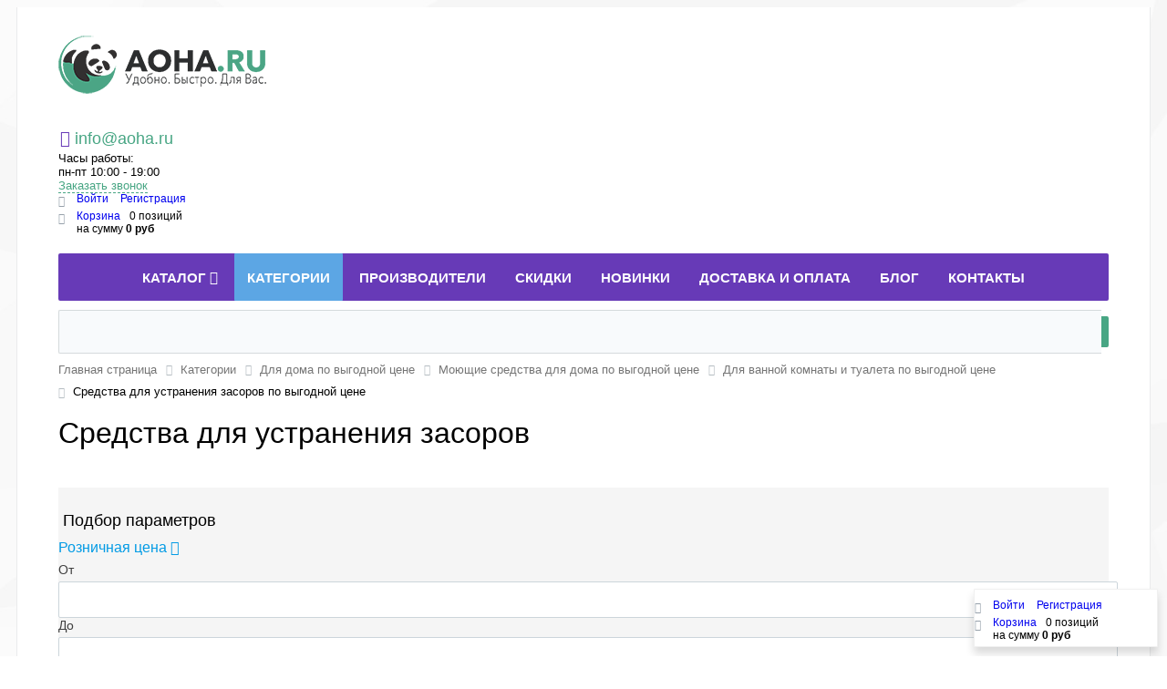

--- FILE ---
content_type: text/html; charset=UTF-8
request_url: https://aoha.ru/category/dlya-doma/moyushchie-sredstva-dlya-doma/dlya-vannoy-komnaty-i-tualeta/sredstva-dlya-ustraneniya-zasorov/
body_size: 32853
content:
<!DOCTYPE html><html xml:lang="ru" lang="ru"><head> <meta http-equiv="X-UA-Compatible" content="IE=edge"/> <meta name="viewport" content="user-scalable=no, initial-scale=1.0, maximum-scale=1.0, width=device-width"> <link rel="shortcut icon" type="image/png" href="/upload/logo/favicon.ico"/> <title>Средства для устранения засоров - Aoha.ru</title> <meta http-equiv="Content-Type" content="text/html; charset=UTF-8" /><meta name="robots" content="index, follow" /><meta name="keywords" content="категории, японская косметика оптом, японская бытовая химия оптом" /><meta name="description" content="Категории. Огромный ассортимент японской косметики и бытовой химии оптом и в розницу по выгодным ценам в интернет-магазине MegaSoap.ru" /><script data-skip-moving="true">(function(w, d, n) {var cl = "bx-core";var ht = d.documentElement;var htc = ht ? ht.className : undefined;if (htc === undefined || htc.indexOf(cl) !== -1){return;}var ua = n.userAgent;if (/(iPad;)|(iPhone;)/i.test(ua)){cl += " bx-ios";}else if (/Windows/i.test(ua)){cl += ' bx-win';}else if (/Macintosh/i.test(ua)){cl += " bx-mac";}else if (/Linux/i.test(ua) && !/Android/i.test(ua)){cl += " bx-linux";}else if (/Android/i.test(ua)){cl += " bx-android";}cl += (/(ipad|iphone|android|mobile|touch)/i.test(ua) ? " bx-touch" : " bx-no-touch");cl += w.devicePixelRatio && w.devicePixelRatio >= 2? " bx-retina": " bx-no-retina";if (/AppleWebKit/.test(ua)){cl += " bx-chrome";}else if (/Opera/.test(ua)){cl += " bx-opera";}else if (/Firefox/.test(ua)){cl += " bx-firefox";}ht.className = htc ? htc + " " + cl : cl;})(window, document, navigator);</script> <link href="/bitrix/css/main/font-awesome.min.css?174706387023748" type="text/css" rel="stylesheet"/><link href="/bitrix/css/main/bootstrap.min.css?1747063870121326" type="text/css" rel="stylesheet"/><link href="/bitrix/js/ui/design-tokens/dist/ui.design-tokens.min.css?174706387323463" type="text/css" rel="stylesheet"/><link href="/bitrix/js/ui/fonts/opensans/ui.font.opensans.min.css?17470638732320" type="text/css" rel="stylesheet"/><link href="/bitrix/js/main/popup/dist/main.popup.bundle.min.css?175048342428056" type="text/css" rel="stylesheet"/><link href="/bitrix/cache/css/s1/aoha/page_ab7853cec5a6310f4126cc5c2ea6485d/page_ab7853cec5a6310f4126cc5c2ea6485d_v1.css?176899782185578" type="text/css" rel="stylesheet"/><link href="/bitrix/cache/css/s1/aoha/template_0405e233422aaa7d2e453bf3a0107dd6/template_0405e233422aaa7d2e453bf3a0107dd6_v1.css?176911928077869" type="text/css" rel="stylesheet" data-template-style="true"/>  <script type="extension/settings" data-extension="currency.currency-core">{"region":"ru"}</script>     <meta name="yandex-verification" content="8e53cbbb7cb2c00e" /> <!-- <meta name="google-site-verification" content="" /> --> </head><body class="bx-background-image bx-theme-yellow" ><div id="panel"></div><div class="bx-wrapper" id="bx_eshop_wrap"> <header class="bx-header"> <div class="bx-header-section container"> <div class="row"> <div class="col-lg-3 col-md-3 col-sm-6 col-xs-12"> <div class="bx-logo"> <a class="bx-logo-block hidden-xs" href="/"> <img alt="logo_aoha_1.png" src="/upload/medialibrary/c30/logo_aoha_1.png" srcset="/upload/medialibrary/c30/logo_aoha_1.png" title="logo_aoha_1.png"> </a> <a class="bx-logo-block hidden-lg hidden-md hidden-sm text-center" href="/"> <b class="logo-text">Aoha.ru<br> <br> </b> </a> </div> </div> <div class="col-lg-2 col-md-3 col-sm-6 col-xs-12"> </div> <div class="col-lg-3 col-md-3 col-sm-6 col-xs-12"> <div class="bx-worktime"> <div class="bx-worktime-prop"> <span class="bx-inc-orginfo-envelope"> <i class="fa fa-envelope"></i> <a href="mailto:info@aoha.ru">info@aoha.ru</a></span><br> </div> </div> </div> <div class="col-lg-2 col-md-3 col-sm-3 col-xs-12 hidden-md"> <div class="bx-worktime"> <div class="bx-worktime-prop"> <span style="color: #000000;">Часы работы:</span><br> пн-пт 10:00 - 19:00<br> <a href="/phone/" class="head-link">Заказать звонок</a><br> </div> </div> </div> <div class="col-lg-2 col-md-3 col-sm-3 col-xs-12 hidden-xs"> <div id="bx_basketFKauiI" class="bx-basket bx-opener"><!--'start_frame_cache_bx_basketFKauiI'--><div class="bx-hdr-profile"> <div class="bx-basket-block"> <i class="fa fa-user"></i>  <a href="/login/?login=yes&backurl=%2Fcategory%2Fdlya-doma%2Fmoyushchie-sredstva-dlya-doma%2Fdlya-vannoy-komnaty-i-tualeta%2Fsredstva-dlya-ustraneniya-zasorov%2F%3FSECTION_CODE_PATH%3Ddlya-doma%252Fmoyushchie-sredstva-dlya-doma%252Fdlya-vannoy-komnaty-i-tualeta%252Fsredstva-dlya-ustraneniya-zasorov%252F"> Войти			</a> <a href="/login/?register=yes&backurl=%2Fcategory%2Fdlya-doma%2Fmoyushchie-sredstva-dlya-doma%2Fdlya-vannoy-komnaty-i-tualeta%2Fsredstva-dlya-ustraneniya-zasorov%2F%3FSECTION_CODE_PATH%3Ddlya-doma%252Fmoyushchie-sredstva-dlya-doma%252Fdlya-vannoy-komnaty-i-tualeta%252Fsredstva-dlya-ustraneniya-zasorov%252F"> Регистрация				</a> </div> <div class="bx-basket-block"><i class="fa fa-shopping-cart"></i> <a href="/personal/cart/">Корзина</a>0 позиций					<br /> <span> на сумму <strong>0 руб</strong> </span> </div></div><!--'end_frame_cache_bx_basketFKauiI'--></div> </div> </div> <div class="row"> <div class="col-md-12 hidden-xs"> <div class="bx-top-nav bx-blue" id="catalog_menu_LkGdQn"> <nav class="bx-top-nav-container" id="cont_catalog_menu_LkGdQn"> <ul class="bx-nav-list-1-lvl" id="ul_catalog_menu_LkGdQn"> <!-- first level--> <li
				class="bx-nav-1-lvl bx-nav-list-1-col  bx-nav-parent"
				onmouseover="BX.CatalogMenu.itemOver(this);"
				onmouseout="BX.CatalogMenu.itemOut(this)"
									data-role="bx-menu-item"
								onclick="if (BX.hasClass(document.documentElement, 'bx-touch')) obj_catalog_menu_LkGdQn.clickInMobile(this, event);"
			> <a
					href="/catalog/"
									> <span> Каталог						<i class="fa fa-angle-down"></i> </span> </a> <span class="bx-nav-parent-arrow" onclick="obj_catalog_menu_LkGdQn.toggleInMobile(this)"><i class="fa fa-angle-left"></i></span> <!-- for mobile --> <div class="bx-nav-2-lvl-container"> <ul class="bx-nav-list-2-lvl"> <!-- second level--> <li class="bx-nav-2-lvl"> <a
									href="/catalog/3d-modeli/"
																		data-picture=""
																	> <span>3D Модели</span> </a> </li> <!-- second level--> <li class="bx-nav-2-lvl"> <a
									href="/catalog/avtokhimiya/"
																		data-picture=""
																	> <span>АВТОХИМИЯ</span> </a> </li> <!-- second level--> <li class="bx-nav-2-lvl"> <a
									href="/catalog/gigienicheskaya-bumazhnovatnaya-produktsiya/"
																		data-picture="/upload/iblock/44a/cat_57.jpg"
																	> <span>Бумажно-ватная продукция</span> </a> </li> <!-- second level--> <li class="bx-nav-2-lvl"> <a
									href="/catalog/gigiena-polosti-rta/"
																		data-picture="/upload/iblock/7cd/cat_469.jpg"
																	> <span>Гигиена полости рта</span> </a> </li> <!-- second level--> <li class="bx-nav-2-lvl"> <a
									href="/catalog/tovary-dlya-detey/"
																		data-picture="/upload/iblock/79b/cat_2953.jpg"
																	> <span>Детская продукция</span> </a> </li> <!-- second level--> <li class="bx-nav-2-lvl"> <a
									href="/catalog/lichnaya-gigiena/"
																		data-picture="/upload/iblock/30f/cat_3888.jpg"
																	> <span>Личная гигиена и косметика</span> </a> </li> <!-- second level--> <li class="bx-nav-2-lvl"> <a
									href="/catalog/moyushchie-i-chistyashchie-sredstva/"
																		data-picture="/upload/iblock/5ef/cat_1319.jpg"
																	> <span>Моющие и чистящие средства</span> </a> </li> <!-- second level--> <li class="bx-nav-2-lvl"> <a
									href="/catalog/obuvnaya-kosmetika/"
																		data-picture="/upload/iblock/d0e/cat_1622.jpg"
																	> <span>Обувная косметика</span> </a> </li> <!-- second level--> <li class="bx-nav-2-lvl"> <a
									href="/catalog/osvezhiteli-vozdukha/"
																		data-picture="/upload/iblock/713/cat_1905.jpg"
																	> <span>Освежители воздуха</span> </a> </li> <!-- second level--> <li class="bx-nav-2-lvl"> <a
									href="/catalog/podarochnye-nabory/"
																		data-picture="/upload/iblock/db1/cat_56668.jpg"
																	> <span>Подарочные наборы</span> </a> </li> <!-- second level--> <li class="bx-nav-2-lvl"> <a
									href="/catalog/sredstva-ot-nasekomykh-i-gryzunov/"
																		data-picture="/upload/iblock/ec0/cat_2397.jpg"
																	> <span>Средства от насекомых и грызунов</span> </a> </li> <!-- second level--> <li class="bx-nav-2-lvl"> <a
									href="/catalog/khozyaystvennye-prinadlezhnosti/"
																		data-picture="/upload/iblock/d2e/cat_57825.jpg"
																	> <span>Хозинвентарь</span> </a> </li> <!-- second level--> <li class="bx-nav-2-lvl"> <a
									href="/catalog/yaponiya/"
																		data-picture="/upload/iblock/1f1/cat_56322.jpg"
																	> <span>Японская косметика и бытовая химия</span> </a> </li> <!-- second level--> <li class="bx-nav-2-lvl"> <a
									href="/catalog/koreya/"
																		data-picture="/upload/iblock/65e/cat_400391802.jpg"
																	> <span>Корейская косметика и бытовая химия</span> </a> </li> <!-- second level--> <li class="bx-nav-2-lvl"> <a
									href="/catalog/tayland/"
																		data-picture="/upload/resize_cache/iblock/13a/240_700_1/thailand.png"
																	> <span>Тайская косметика и бытовая химия</span> </a> </li> </ul> </div> </li> <!-- first level--> <li
				class="bx-nav-1-lvl bx-nav-list-0-col bx-active"
				onmouseover="BX.CatalogMenu.itemOver(this);"
				onmouseout="BX.CatalogMenu.itemOut(this)"
								onclick="if (BX.hasClass(document.documentElement, 'bx-touch')) obj_catalog_menu_LkGdQn.clickInMobile(this, event);"
			> <a
					href="/category/"
									> <span> Категории											</span> </a> </li> <!-- first level--> <li
				class="bx-nav-1-lvl bx-nav-list-0-col "
				onmouseover="BX.CatalogMenu.itemOver(this);"
				onmouseout="BX.CatalogMenu.itemOut(this)"
								onclick="if (BX.hasClass(document.documentElement, 'bx-touch')) obj_catalog_menu_LkGdQn.clickInMobile(this, event);"
			> <a
					href="/brand/"
									> <span> Производители											</span> </a> </li> <!-- first level--> <li
				class="bx-nav-1-lvl bx-nav-list-0-col "
				onmouseover="BX.CatalogMenu.itemOver(this);"
				onmouseout="BX.CatalogMenu.itemOut(this)"
								onclick="if (BX.hasClass(document.documentElement, 'bx-touch')) obj_catalog_menu_LkGdQn.clickInMobile(this, event);"
			> <a
					href="/sale/"
									> <span> Скидки											</span> </a> </li> <!-- first level--> <li
				class="bx-nav-1-lvl bx-nav-list-0-col "
				onmouseover="BX.CatalogMenu.itemOver(this);"
				onmouseout="BX.CatalogMenu.itemOut(this)"
								onclick="if (BX.hasClass(document.documentElement, 'bx-touch')) obj_catalog_menu_LkGdQn.clickInMobile(this, event);"
			> <a
					href="/new/"
									> <span> Новинки											</span> </a> </li> <!-- first level--> <li
				class="bx-nav-1-lvl bx-nav-list-0-col "
				onmouseover="BX.CatalogMenu.itemOver(this);"
				onmouseout="BX.CatalogMenu.itemOut(this)"
								onclick="if (BX.hasClass(document.documentElement, 'bx-touch')) obj_catalog_menu_LkGdQn.clickInMobile(this, event);"
			> <a
					href="/pay-and-delivery/"
									> <span> Доставка и оплата											</span> </a> </li> <!-- first level--> <li
				class="bx-nav-1-lvl bx-nav-list-0-col "
				onmouseover="BX.CatalogMenu.itemOver(this);"
				onmouseout="BX.CatalogMenu.itemOut(this)"
								onclick="if (BX.hasClass(document.documentElement, 'bx-touch')) obj_catalog_menu_LkGdQn.clickInMobile(this, event);"
			> <a
					href="/blog/"
									> <span> Блог											</span> </a> </li> <!-- first level--> <li
				class="bx-nav-1-lvl bx-nav-list-0-col "
				onmouseover="BX.CatalogMenu.itemOver(this);"
				onmouseout="BX.CatalogMenu.itemOut(this)"
								onclick="if (BX.hasClass(document.documentElement, 'bx-touch')) obj_catalog_menu_LkGdQn.clickInMobile(this, event);"
			> <a
					href="/contacts/"
									> <span> Контакты											</span> </a> </li> </ul> <div style="clear: both;"></div> </nav></div>  </div> </div> <div class="row"> <div class="col-lg-12"> <div id="search" class="bx-searchtitle"> <form action="/catalog/"> <div class="bx-input-group"> <input id="title-search-input" type="text" name="q" value="" autocomplete="off" class="bx-form-control"/> <span class="bx-input-group-btn"> <button class="btn btn-default" type="submit" name="s"><i class="fa fa-search"></i></button> </span> </div> </form></div> </div> </div> <div class="row"> <div class="col-lg-12" id="navigation"> <div class="bx-breadcrumb"> <div class="bx-breadcrumb-item" id="bx_breadcrumb_0" itemscope="" itemtype="http://data-vocabulary.org/Breadcrumb" itemref="bx_breadcrumb_1"> <a href="/" title="Главная страница" itemprop="url"> <span itemprop="title">Главная страница</span> </a> </div> <div class="bx-breadcrumb-item" id="bx_breadcrumb_1" itemscope="" itemtype="http://data-vocabulary.org/Breadcrumb" itemprop="child" itemref="bx_breadcrumb_2"> <i class="fa fa-angle-right"></i> <a href="/category/" title="Категории" itemprop="url"> <span itemprop="title">Категории</span> </a> </div> <div class="bx-breadcrumb-item" id="bx_breadcrumb_2" itemscope="" itemtype="http://data-vocabulary.org/Breadcrumb" itemprop="child" itemref="bx_breadcrumb_3"> <i class="fa fa-angle-right"></i> <a href="/category/dlya-doma/" title="Для дома по выгодной цене" itemprop="url"> <span itemprop="title">Для дома по выгодной цене</span> </a> </div> <div class="bx-breadcrumb-item" id="bx_breadcrumb_3" itemscope="" itemtype="http://data-vocabulary.org/Breadcrumb" itemprop="child" itemref="bx_breadcrumb_4"> <i class="fa fa-angle-right"></i> <a href="/category/dlya-doma/moyushchie-sredstva-dlya-doma/" title="Моющие средства для дома по выгодной цене" itemprop="url"> <span itemprop="title">Моющие средства для дома по выгодной цене</span> </a> </div> <div class="bx-breadcrumb-item" id="bx_breadcrumb_4" itemscope="" itemtype="http://data-vocabulary.org/Breadcrumb" itemprop="child"> <i class="fa fa-angle-right"></i> <a href="/category/dlya-doma/moyushchie-sredstva-dlya-doma/dlya-vannoy-komnaty-i-tualeta/" title="Для ванной комнаты и туалета по выгодной цене" itemprop="url"> <span itemprop="title">Для ванной комнаты и туалета по выгодной цене</span> </a> </div> <div class="bx-breadcrumb-item"> <i class="fa fa-angle-right"></i> <span>Средства для устранения засоров по выгодной цене</span> </div><div style="clear:both"></div></div> </div> </div> <h1 class="bx-title dbg_title" id="pagetitle">Средства для устранения засоров</h1> <p><p> </div> </header> <div class="workarea"> <div class="container bx-content-seection"> <div class="row"> <div class="bx-content col-xs-12"><div class='row'> <div class='col-md-3 col-sm-4 hidden-xs'> <div class='bx-sidebar-block'> <div class="bx-filter bx-yellow "> <div class="bx-filter-section container-fluid"> <div class="row"><div class="col-lg-12 bx-filter-title">Подбор параметров</div></div> <form name="arrOfferFilter_form" action="/category/dlya-doma/moyushchie-sredstva-dlya-doma/dlya-vannoy-komnaty-i-tualeta/sredstva-dlya-ustraneniya-zasorov/" method="get" class="smartfilter"> <input type="hidden" name="SECTION_CODE_PATH" id="SECTION_CODE_PATH" value="dlya-doma/moyushchie-sredstva-dlya-doma/dlya-vannoy-komnaty-i-tualeta/sredstva-dlya-ustraneniya-zasorov/" /> <div class="row"> <div  class="col-lg-12 bx-filter-parameters-box bx-active"> <span class="bx-filter-container-modef"></span> <div class="bx-filter-parameters-box-title" onclick="smartFilter.hideFilterProps(this)"><span>Розничная цена <i data-role="prop_angle" class="fa fa-angle-down"></i></span></div> <div class="bx-filter-block" data-role="bx_filter_block"> <div class="row bx-filter-parameters-box-container"> <div class="col-xs-6 bx-filter-parameters-box-container-block bx-left"> <i class="bx-ft-sub">От</i> <div class="bx-filter-input-container"> <input
                                                    class="min-price"
                                                    type="text"
                                                    name="arrOfferFilter_P1_MIN"
                                                    id="arrOfferFilter_P1_MIN"
                                                    value=""
                                                    size="5"
                                                    onkeyup="smartFilter.keyup(this)"
                                            /> </div> </div> <div class="col-xs-6 bx-filter-parameters-box-container-block bx-right"> <i class="bx-ft-sub">До</i> <div class="bx-filter-input-container"> <input
                                                    class="max-price"
                                                    type="text"
                                                    name="arrOfferFilter_P1_MAX"
                                                    id="arrOfferFilter_P1_MAX"
                                                    value=""
                                                    size="5"
                                                    onkeyup="smartFilter.keyup(this)"
                                            /> </div> </div> <div class="col-xs-10 col-xs-offset-1 bx-ui-slider-track-container"> <div class="bx-ui-slider-track" id="drag_track_c4ca4238a0b923820dcc509a6f75849b"> <div class="bx-ui-slider-part p1"><span>376</span></div> <div class="bx-ui-slider-part p2"><span>1 109</span></div> <div class="bx-ui-slider-part p3"><span>1 842</span></div> <div class="bx-ui-slider-part p4"><span>2 575</span></div> <div class="bx-ui-slider-part p5"><span>3 308</span></div> <div class="bx-ui-slider-pricebar-vd" style="left: 0;right: 0;" id="colorUnavailableActive_c4ca4238a0b923820dcc509a6f75849b"></div> <div class="bx-ui-slider-pricebar-vn" style="left: 0;right: 0;" id="colorAvailableInactive_c4ca4238a0b923820dcc509a6f75849b"></div> <div class="bx-ui-slider-pricebar-v"  style="left: 0;right: 0;" id="colorAvailableActive_c4ca4238a0b923820dcc509a6f75849b"></div> <div class="bx-ui-slider-range" id="drag_tracker_c4ca4238a0b923820dcc509a6f75849b"  style="left: 0%; right: 0%;"> <a class="bx-ui-slider-handle left"  style="left:0;" href="javascript:void(0)" id="left_slider_c4ca4238a0b923820dcc509a6f75849b"></a> <a class="bx-ui-slider-handle right" style="right:0;" href="javascript:void(0)" id="right_slider_c4ca4238a0b923820dcc509a6f75849b"></a> </div> </div> </div> </div> </div> </div>  <div  class="col-lg-12 bx-filter-parameters-box bx-active"> <span class="bx-filter-container-modef"></span> <div class="bx-filter-parameters-box-title" onclick="smartFilter.hideFilterProps(this)"> <span class="bx-filter-parameters-box-hint">Производитель                                								<i data-role="prop_angle" class="fa fa-angle-up"></i> </span> </div> <div class="bx-filter-block" data-role="bx_filter_block"> <div class="row bx-filter-parameters-box-container"> <div class="col-xs-12"> <div class="checkbox level_"> <label data-level="level_" data-role="label_arrOfferFilter_134_1171853729" class="bx-filter-param-label " for="arrOfferFilter_134_1171853729"> <span class="bx-filter-input-checkbox"> <input
                                                    type="checkbox"
                                                    value="Y"
                                                    name="arrOfferFilter_134_1171853729"
                                                    id="arrOfferFilter_134_1171853729"
                                                                                                        onclick="smartFilter.click(this)"
                                                /> <span class="bx-filter-param-text" title="BAGI">BAGI</span> </span> </label> </div> <div class="checkbox level_"> <label data-level="level_" data-role="label_arrOfferFilter_134_3430759793" class="bx-filter-param-label " for="arrOfferFilter_134_3430759793"> <span class="bx-filter-input-checkbox"> <input
                                                    type="checkbox"
                                                    value="Y"
                                                    name="arrOfferFilter_134_3430759793"
                                                    id="arrOfferFilter_134_3430759793"
                                                                                                        onclick="smartFilter.click(this)"
                                                /> <span class="bx-filter-param-text" title="Chirton">Chirton</span> </span> </label> </div> <div class="checkbox level_"> <label data-level="level_" data-role="label_arrOfferFilter_134_3617810049" class="bx-filter-param-label " for="arrOfferFilter_134_3617810049"> <span class="bx-filter-input-checkbox"> <input
                                                    type="checkbox"
                                                    value="Y"
                                                    name="arrOfferFilter_134_3617810049"
                                                    id="arrOfferFilter_134_3617810049"
                                                                                                        onclick="smartFilter.click(this)"
                                                /> <span class="bx-filter-param-text" title="Expel">Expel</span> </span> </label> </div> <div class="checkbox level_"> <label data-level="level_" data-role="label_arrOfferFilter_134_404170896" class="bx-filter-param-label " for="arrOfferFilter_134_404170896"> <span class="bx-filter-input-checkbox"> <input
                                                    type="checkbox"
                                                    value="Y"
                                                    name="arrOfferFilter_134_404170896"
                                                    id="arrOfferFilter_134_404170896"
                                                                                                        onclick="smartFilter.click(this)"
                                                /> <span class="bx-filter-param-text" title="Frosh-Emsal">Frosh-Emsal</span> </span> </label> </div> <div class="checkbox level_"> <label data-level="level_" data-role="label_arrOfferFilter_134_3322804642" class="bx-filter-param-label " for="arrOfferFilter_134_3322804642"> <span class="bx-filter-input-checkbox"> <input
                                                    type="checkbox"
                                                    value="Y"
                                                    name="arrOfferFilter_134_3322804642"
                                                    id="arrOfferFilter_134_3322804642"
                                                                                                        onclick="smartFilter.click(this)"
                                                /> <span class="bx-filter-param-text" title="Lion">Lion</span> </span> </label> </div> <div class="checkbox level_"> <label data-level="level_" data-role="label_arrOfferFilter_134_2550483051" class="bx-filter-param-label " for="arrOfferFilter_134_2550483051"> <span class="bx-filter-input-checkbox"> <input
                                                    type="checkbox"
                                                    value="Y"
                                                    name="arrOfferFilter_134_2550483051"
                                                    id="arrOfferFilter_134_2550483051"
                                                                                                        onclick="smartFilter.click(this)"
                                                /> <span class="bx-filter-param-text" title="Luxus">Luxus</span> </span> </label> </div> <div class="checkbox level_"> <label data-level="level_" data-role="label_arrOfferFilter_134_1208326421" class="bx-filter-param-label " for="arrOfferFilter_134_1208326421"> <span class="bx-filter-input-checkbox"> <input
                                                    type="checkbox"
                                                    value="Y"
                                                    name="arrOfferFilter_134_1208326421"
                                                    id="arrOfferFilter_134_1208326421"
                                                                                                        onclick="smartFilter.click(this)"
                                                /> <span class="bx-filter-param-text" title="Nagara">Nagara</span> </span> </label> </div> <div class="checkbox level_"> <label data-level="level_" data-role="label_arrOfferFilter_134_98896294" class="bx-filter-param-label " for="arrOfferFilter_134_98896294"> <span class="bx-filter-input-checkbox"> <input
                                                    type="checkbox"
                                                    value="Y"
                                                    name="arrOfferFilter_134_98896294"
                                                    id="arrOfferFilter_134_98896294"
                                                                                                        onclick="smartFilter.click(this)"
                                                /> <span class="bx-filter-param-text" title="Nihon Detergent MFG">Nihon Detergent MFG</span> </span> </label> </div> <div class="checkbox level_"> <label data-level="level_" data-role="label_arrOfferFilter_134_352987226" class="bx-filter-param-label " for="arrOfferFilter_134_352987226"> <span class="bx-filter-input-checkbox"> <input
                                                    type="checkbox"
                                                    value="Y"
                                                    name="arrOfferFilter_134_352987226"
                                                    id="arrOfferFilter_134_352987226"
                                                                                                        onclick="smartFilter.click(this)"
                                                /> <span class="bx-filter-param-text" title="Pigeon Corporation">Pigeon Corporation</span> </span> </label> </div> <div class="checkbox level_"> <label data-level="level_" data-role="label_arrOfferFilter_134_2982887754" class="bx-filter-param-label " for="arrOfferFilter_134_2982887754"> <span class="bx-filter-input-checkbox"> <input
                                                    type="checkbox"
                                                    value="Y"
                                                    name="arrOfferFilter_134_2982887754"
                                                    id="arrOfferFilter_134_2982887754"
                                                                                                        onclick="smartFilter.click(this)"
                                                /> <span class="bx-filter-param-text" title="Rocket soap">Rocket soap</span> </span> </label> </div> <div class="checkbox level_"> <label data-level="level_" data-role="label_arrOfferFilter_134_3849501742" class="bx-filter-param-label " for="arrOfferFilter_134_3849501742"> <span class="bx-filter-input-checkbox"> <input
                                                    type="checkbox"
                                                    value="Y"
                                                    name="arrOfferFilter_134_3849501742"
                                                    id="arrOfferFilter_134_3849501742"
                                                                                                        onclick="smartFilter.click(this)"
                                                /> <span class="bx-filter-param-text" title="Selena">Selena</span> </span> </label> </div> <div class="checkbox level_"> <label data-level="level_" data-role="label_arrOfferFilter_134_706824722" class="bx-filter-param-label " for="arrOfferFilter_134_706824722"> <span class="bx-filter-input-checkbox"> <input
                                                    type="checkbox"
                                                    value="Y"
                                                    name="arrOfferFilter_134_706824722"
                                                    id="arrOfferFilter_134_706824722"
                                                                                                        onclick="smartFilter.click(this)"
                                                /> <span class="bx-filter-param-text" title="ST">ST</span> </span> </label> </div> <div class="checkbox level_"> <label data-level="level_" data-role="label_arrOfferFilter_134_620413472" class="bx-filter-param-label " for="arrOfferFilter_134_620413472"> <span class="bx-filter-input-checkbox"> <input
                                                    type="checkbox"
                                                    value="Y"
                                                    name="arrOfferFilter_134_620413472"
                                                    id="arrOfferFilter_134_620413472"
                                                                                                        onclick="smartFilter.click(this)"
                                                /> <span class="bx-filter-param-text" title="Tiret">Tiret</span> </span> </label> </div> <div class="checkbox level_"> <label data-level="level_" data-role="label_arrOfferFilter_134_878165834" class="bx-filter-param-label " for="arrOfferFilter_134_878165834"> <span class="bx-filter-input-checkbox"> <input
                                                    type="checkbox"
                                                    value="Y"
                                                    name="arrOfferFilter_134_878165834"
                                                    id="arrOfferFilter_134_878165834"
                                                                                                        onclick="smartFilter.click(this)"
                                                /> <span class="bx-filter-param-text" title="UNiCUM">UNiCUM</span> </span> </label> </div> <div class="checkbox level_"> <label data-level="level_" data-role="label_arrOfferFilter_134_2457177272" class="bx-filter-param-label " for="arrOfferFilter_134_2457177272"> <span class="bx-filter-input-checkbox"> <input
                                                    type="checkbox"
                                                    value="Y"
                                                    name="arrOfferFilter_134_2457177272"
                                                    id="arrOfferFilter_134_2457177272"
                                                                                                        onclick="smartFilter.click(this)"
                                                /> <span class="bx-filter-param-text" title="Тайфун">Тайфун</span> </span> </label> </div> </div><!--col-xs-12--> </div> <div style="clear: both"></div> </div> </div> <div style="display:none" class="col-lg-12 bx-filter-parameters-box bx-active"> <span class="bx-filter-container-modef"></span> <div class="bx-filter-parameters-box-title" onclick="smartFilter.hideFilterProps(this)"> <span class="bx-filter-parameters-box-hint">Категория товара                                								<i data-role="prop_angle" class="fa fa-angle-up"></i> </span> </div> <div class="bx-filter-block" data-role="bx_filter_block"> <div class="row bx-filter-parameters-box-container"> <div class="col-xs-12"> <div class="checkbox level_1"> <label data-level="level_1" data-role="label_arrOfferFilter_118_3044357217" class="bx-filter-param-label " for="arrOfferFilter_118_3044357217"> <span class="bx-filter-input-checkbox"> <input
                                                    type="checkbox"
                                                    value="Y"
                                                    name="arrOfferFilter_118_3044357217"
                                                    id="arrOfferFilter_118_3044357217"
                                                    checked="checked"                                                    onclick="smartFilter.click(this)"
                                                /> <span class="bx-filter-param-text" title="Для дома">Для дома</span> </span> </label> </div> <div class="subCheckbox"> <div class="openArrow"></div> <div class="checkbox level_2 subLevel"> <label data-level="level_2" data-role="label_arrOfferFilter_118_2970675484" class="bx-filter-param-label " for="arrOfferFilter_118_2970675484"> <span class="bx-filter-input-checkbox"> <input
                                                    type="checkbox"
                                                    value="Y"
                                                    name="arrOfferFilter_118_2970675484"
                                                    id="arrOfferFilter_118_2970675484"
                                                    checked="checked"                                                    onclick="smartFilter.click(this)"
                                                /> <span class="bx-filter-param-text" title="Моющие средства для дома">Моющие средства для дома</span> </span> </label> </div> <div class="subCheckbox"> <div class="openArrow"></div> <div class="checkbox level_3 subLevel"> <label data-level="level_3" data-role="label_arrOfferFilter_118_3483473313" class="bx-filter-param-label " for="arrOfferFilter_118_3483473313"> <span class="bx-filter-input-checkbox"> <input
                                                    type="checkbox"
                                                    value="Y"
                                                    name="arrOfferFilter_118_3483473313"
                                                    id="arrOfferFilter_118_3483473313"
                                                    checked="checked"                                                    onclick="smartFilter.click(this)"
                                                /> <span class="bx-filter-param-text" title="Для ванной комнаты и туалета">Для ванной комнаты и туалета</span> </span> </label> </div> <div class="subCheckbox"> <div class="openArrow"></div> <div class="checkbox level_4 subLevel"> <label data-level="level_4" data-role="label_arrOfferFilter_118_2139190551" class="bx-filter-param-label " for="arrOfferFilter_118_2139190551"> <span class="bx-filter-input-checkbox"> <input
                                                    type="checkbox"
                                                    value="Y"
                                                    name="arrOfferFilter_118_2139190551"
                                                    id="arrOfferFilter_118_2139190551"
                                                    checked="checked"                                                    onclick="smartFilter.click(this)"
                                                /> <span class="bx-filter-param-text" title="Средства для устранения засоров">Средства для устранения засоров</span> </span> </label> </div> </div></div></div> </div><!--col-xs-12--> </div> <div style="clear: both"></div> </div> </div> <div  class="col-lg-12 bx-filter-parameters-box bx-active"> <span class="bx-filter-container-modef"></span> <div class="bx-filter-parameters-box-title" onclick="smartFilter.hideFilterProps(this)"> <span class="bx-filter-parameters-box-hint">Страна производитель                                								<i data-role="prop_angle" class="fa fa-angle-up"></i> </span> </div> <div class="bx-filter-block" data-role="bx_filter_block"> <div class="row bx-filter-parameters-box-container"> <div class="col-xs-12"> <div class="checkbox level_"> <label data-level="level_" data-role="label_arrOfferFilter_140_2106599819" class="bx-filter-param-label " for="arrOfferFilter_140_2106599819"> <span class="bx-filter-input-checkbox"> <input
                                                    type="checkbox"
                                                    value="Y"
                                                    name="arrOfferFilter_140_2106599819"
                                                    id="arrOfferFilter_140_2106599819"
                                                                                                        onclick="smartFilter.click(this)"
                                                /> <span class="bx-filter-param-text" title="Германия">Германия</span> </span> </label> </div> <div class="checkbox level_"> <label data-level="level_" data-role="label_arrOfferFilter_140_39719832" class="bx-filter-param-label " for="arrOfferFilter_140_39719832"> <span class="bx-filter-input-checkbox"> <input
                                                    type="checkbox"
                                                    value="Y"
                                                    name="arrOfferFilter_140_39719832"
                                                    id="arrOfferFilter_140_39719832"
                                                                                                        onclick="smartFilter.click(this)"
                                                /> <span class="bx-filter-param-text" title="Израиль">Израиль</span> </span> </label> </div> <div class="checkbox level_"> <label data-level="level_" data-role="label_arrOfferFilter_140_3886914219" class="bx-filter-param-label " for="arrOfferFilter_140_3886914219"> <span class="bx-filter-input-checkbox"> <input
                                                    type="checkbox"
                                                    value="Y"
                                                    name="arrOfferFilter_140_3886914219"
                                                    id="arrOfferFilter_140_3886914219"
                                                                                                        onclick="smartFilter.click(this)"
                                                /> <span class="bx-filter-param-text" title="Республика Корея">Республика Корея</span> </span> </label> </div> <div class="checkbox level_"> <label data-level="level_" data-role="label_arrOfferFilter_140_863029273" class="bx-filter-param-label " for="arrOfferFilter_140_863029273"> <span class="bx-filter-input-checkbox"> <input
                                                    type="checkbox"
                                                    value="Y"
                                                    name="arrOfferFilter_140_863029273"
                                                    id="arrOfferFilter_140_863029273"
                                                                                                        onclick="smartFilter.click(this)"
                                                /> <span class="bx-filter-param-text" title="Россия">Россия</span> </span> </label> </div> <div class="checkbox level_"> <label data-level="level_" data-role="label_arrOfferFilter_140_2531441726" class="bx-filter-param-label " for="arrOfferFilter_140_2531441726"> <span class="bx-filter-input-checkbox"> <input
                                                    type="checkbox"
                                                    value="Y"
                                                    name="arrOfferFilter_140_2531441726"
                                                    id="arrOfferFilter_140_2531441726"
                                                                                                        onclick="smartFilter.click(this)"
                                                /> <span class="bx-filter-param-text" title="Япония">Япония</span> </span> </label> </div> </div><!--col-xs-12--> </div> <div style="clear: both"></div> </div> </div> </div><!--//row--> <div class="row"> <div class="col-xs-12 bx-filter-button-box"> <div class="bx-filter-block"> <div class="bx-filter-parameters-box-container"> <input
                            class="btn btn-themes"
                            type="submit"
                            id="set_filter"
                            name="set_filter"
                            value="Показать"
                    /> <input
                            class="btn btn-link"
                            type="submit"
                            id="del_filter"
                            name="del_filter"
                            value="Сбросить"
                    /> <div class="bx-filter-popup-result right" id="modef" style="display:none" style="display: inline-block;"> Выбрано: <span id="modef_num">0</span> <span class="arrow"></span> <br/> <a href="/category/dlya-doma/moyushchie-sredstva-dlya-doma/dlya-vannoy-komnaty-i-tualeta/sredstva-dlya-ustraneniya-zasorov/filter/clear/apply/" target="">Показать</a> </div> </div> </div> </div> </div> <div class="clb"></div> </form></div></div> </div> <div class="bx-sidebar-block"> <div class="bx_vertical_menu_advanced bx_blue" id="catalog_menu_XEVOpk"> <ul id="ul_catalog_menu_XEVOpk"> <!-- first level--> <li onmouseover="BX.CatalogVertMenu.itemOver(this);" onmouseout="BX.CatalogVertMenu.itemOut(this)" class="bx_hma_one_lvl current dropdown"> <a href="/category/dlya-doma/" > Для дома				<span class="bx_shadow_fix"></span> </a> <span style="display: none"> </span> <span class="bx_children_advanced_panel"> <img src="" alt=""> </span> <div class="bx_children_container b2"> <div class="bx_children_block"> <ul> <!-- second level--> <li class="parent"> <a href="/category/dlya-doma/cushilki-dlya-belya-/"  data-picture=""> Cушилки для белья 							</a> <span style="display: none"> </span> <span class="bx_children_advanced_panel"> <img src="" alt=""> </span> </li> <!-- second level--> <li class="parent"> <a href="/category/dlya-doma/kukhonnye-prinadlezhnosti/"  data-picture=""> Кухонный инвентарь							</a> <span style="display: none"> </span> <span class="bx_children_advanced_panel"> <img src="" alt=""> </span> <ul> <!-- third level--> <li> <a href="/category/dlya-doma/kukhonnye-prinadlezhnosti/bumaga-dlya-zapekaniya/"  data-picture=""> Бумага для запекания									</a> <span style="display: none"> </span> <span class="bx_children_advanced_panel"> <img src="" alt=""> </span> </li> <!-- third level--> <li> <a href="/category/dlya-doma/kukhonnye-prinadlezhnosti/zubochistki/"  data-picture=""> Зубочистки									</a> <span style="display: none"> </span> <span class="bx_children_advanced_panel"> <img src="" alt=""> </span> </li> <!-- third level--> <li> <a href="/category/dlya-doma/kukhonnye-prinadlezhnosti/nozhi/"  data-picture=""> Ножи									</a> <span style="display: none"> </span> <span class="bx_children_advanced_panel"> <img src="" alt=""> </span> </li> <!-- third level--> <li> <a href="/category/dlya-doma/kukhonnye-prinadlezhnosti/plenka-pishchevaya-i-pakety-pishchevye/"  data-picture=""> Пленка и пакеты пищевые									</a> <span style="display: none"> </span> <span class="bx_children_advanced_panel"> <img src="" alt=""> </span> </li> <!-- third level--> <li> <a href="/category/dlya-doma/kukhonnye-prinadlezhnosti/salfetki-servirovochnye/"  data-picture=""> Салфетки сервировочные									</a> <span style="display: none"> </span> <span class="bx_children_advanced_panel"> <img src="" alt=""> </span> </li> <!-- third level--> <li> <a href="/category/dlya-doma/kukhonnye-prinadlezhnosti/folga-i-bumaga-pishchevaya/"  data-picture=""> Фольга и бумага пищевая									</a> <span style="display: none"> </span> <span class="bx_children_advanced_panel"> <img src="" alt=""> </span> </li> </ul> </li> <!-- second level--> <li class="parent"> <a href="/category/dlya-doma/moyushchie-sredstva-dlya-doma/"  data-picture=""> Моющие средства для дома							</a> <span style="display: none"> </span> <span class="bx_children_advanced_panel"> <img src="" alt=""> </span> <ul> <!-- third level--> <li> <a href="/category/dlya-doma/moyushchie-sredstva-dlya-doma/dlya-vannoy-komnaty-i-tualeta/"  data-picture=""> Для ванной комнаты и туалета									</a> <span style="display: none"> </span> <span class="bx_children_advanced_panel"> <img src="" alt=""> </span> <ul class="soap-level4"> <li> <a href="/category/dlya-doma/moyushchie-sredstva-dlya-doma/dlya-vannoy-komnaty-i-tualeta/moyushchie-sredstva-vanya-tyalet/"  data-picture=""> Моющие средства                                                </a> </li> <li> <a href="/category/dlya-doma/moyushchie-sredstva-dlya-doma/dlya-vannoy-komnaty-i-tualeta/podveski-i-sredstva-dlya-slivnogo-bachka/"  data-picture=""> Подвески и средства для сливного бачка                                                </a> </li> <li> <a href="/category/dlya-doma/moyushchie-sredstva-dlya-doma/dlya-vannoy-komnaty-i-tualeta/sredstva-dlya-ustraneniya-zasorov/"  data-picture=""> Средства для устранения засоров                                                </a> </li> </ul> </li> <!-- third level--> <li> <a href="/category/dlya-doma/moyushchie-sredstva-dlya-doma/dlya-kukhni/"  data-picture=""> Для кухни									</a> <span style="display: none"> </span> <span class="bx_children_advanced_panel"> <img src="" alt=""> </span> <ul class="soap-level4"> <li> <a href="/category/dlya-doma/moyushchie-sredstva-dlya-doma/dlya-kukhni/dlya-steklokeramicheskikh-plit/"  data-picture=""> Для стеклокерамических плит                                                </a> </li> <li> <a href="/category/dlya-doma/moyushchie-sredstva-dlya-doma/dlya-kukhni/sredstva-ruchnogo-dlya-mytya-posudy/"  data-picture=""> Средства для мытья посуды                                                </a> </li> <li> <a href="/category/dlya-doma/moyushchie-sredstva-dlya-doma/dlya-kukhni/chistyashchie-sredstva/"  data-picture=""> Чистящие средства                                                </a> </li> </ul> </li> <!-- third level--> <li> <a href="/category/dlya-doma/moyushchie-sredstva-dlya-doma/dlya-napolnykh-pokrytiy/"  data-picture=""> Для напольных покрытий									</a> <span style="display: none"> </span> <span class="bx_children_advanced_panel"> <img src="" alt=""> </span> </li> <!-- third level--> <li> <a href="/category/dlya-doma/moyushchie-sredstva-dlya-doma/spetsializirovannye-sredstva/"  data-picture=""> Специализированные ср-ва									</a> <span style="display: none"> </span> <span class="bx_children_advanced_panel"> <img src="" alt=""> </span> </li> <!-- third level--> <li> <a href="/category/dlya-doma/moyushchie-sredstva-dlya-doma/sredstva-dlya-zerkal-i-stekol/"  data-picture=""> Средства для зеркал и стекол									</a> <span style="display: none"> </span> <span class="bx_children_advanced_panel"> <img src="" alt=""> </span> </li> <!-- third level--> <li> <a href="/category/dlya-doma/moyushchie-sredstva-dlya-doma/universalnye/"  data-picture=""> Универсальные									</a> <span style="display: none"> </span> <span class="bx_children_advanced_panel"> <img src="" alt=""> </span> </li> <!-- third level--> <li> <a href="/category/dlya-doma/moyushchie-sredstva-dlya-doma/ukhod-za-tekhnikoy-i-mebelyu/"  data-picture=""> Уход за техникой и мебелью									</a> <span style="display: none"> </span> <span class="bx_children_advanced_panel"> <img src="" alt=""> </span> </li> </ul> </li> <!-- second level--> <li class="parent"> <a href="/category/dlya-doma/osvezhiteli-vozdukha/"  data-picture=""> Освежители воздуха							</a> <span style="display: none"> </span> <span class="bx_children_advanced_panel"> <img src="" alt=""> </span> <ul> <!-- third level--> <li> <a href="/category/dlya-doma/osvezhiteli-vozdukha/avtomaticheskie/"  data-picture=""> Автоматические									</a> <span style="display: none"> </span> <span class="bx_children_advanced_panel"> <img src="" alt=""> </span> </li> <!-- third level--> <li> <a href="/category/dlya-doma/osvezhiteli-vozdukha/avtomobilnye-osvezhiteli/"  data-picture=""> Автомобильные									</a> <span style="display: none"> </span> <span class="bx_children_advanced_panel"> <img src="" alt=""> </span> </li> <!-- third level--> <li> <a href="/category/dlya-doma/osvezhiteli-vozdukha/aerozolnye/"  data-picture=""> Аэрозольные									</a> <span style="display: none"> </span> <span class="bx_children_advanced_panel"> <img src="" alt=""> </span> </li> <!-- third level--> <li> <a href="/category/dlya-doma/osvezhiteli-vozdukha/aerozolnye-sukhoe-raspylenie/"  data-picture=""> Аэрозольные сухое распыление									</a> <span style="display: none"> </span> <span class="bx_children_advanced_panel"> <img src="" alt=""> </span> </li> <!-- third level--> <li> <a href="/category/dlya-doma/osvezhiteli-vozdukha/gelevye/"  data-picture=""> Гелевые									</a> <span style="display: none"> </span> <span class="bx_children_advanced_panel"> <img src="" alt=""> </span> </li> <!-- third level--> <li> <a href="/category/dlya-doma/osvezhiteli-vozdukha/zhidkie/"  data-picture=""> Жидкие									</a> <span style="display: none"> </span> <span class="bx_children_advanced_panel"> <img src="" alt=""> </span> </li> <!-- third level--> <li> <a href="/category/dlya-doma/osvezhiteli-vozdukha/maslyanye-blagovoniya/"  data-picture=""> Масляные благовония									</a> <span style="display: none"> </span> <span class="bx_children_advanced_panel"> <img src="" alt=""> </span> </li> <!-- third level--> <li> <a href="/category/dlya-doma/osvezhiteli-vozdukha/poglotiteli-zapakhov/"  data-picture=""> Поглотители запахов									</a> <span style="display: none"> </span> <span class="bx_children_advanced_panel"> <img src="" alt=""> </span> </li> <!-- third level--> <li> <a href="/category/dlya-doma/osvezhiteli-vozdukha/sashe/"  data-picture=""> Саше									</a> <span style="display: none"> </span> <span class="bx_children_advanced_panel"> <img src="" alt=""> </span> </li> <!-- third level--> <li> <a href="/category/dlya-doma/osvezhiteli-vozdukha/svechi-aromatizatory/"  data-picture=""> Свечи ароматизаторы									</a> <span style="display: none"> </span> <span class="bx_children_advanced_panel"> <img src="" alt=""> </span> </li> <!-- third level--> <li> <a href="/category/dlya-doma/osvezhiteli-vozdukha/sprey/"  data-picture=""> Спрей									</a> <span style="display: none"> </span> <span class="bx_children_advanced_panel"> <img src="" alt=""> </span> </li> </ul> </li> </ul> </div> <div class="bx_children_block"> <ul> <!-- second level--> <li class="parent"> <a href="/category/dlya-doma/polotentsa-bumazhnye/"  data-picture=""> Полотенца бумажные							</a> <span style="display: none"> </span> <span class="bx_children_advanced_panel"> <img src="" alt=""> </span> </li> <!-- second level--> <li class="parent"> <a href="/category/dlya-doma/professionalnye-sredstva/"  data-picture=""> Проф. средства							</a> <span style="display: none"> </span> <span class="bx_children_advanced_panel"> <img src="" alt=""> </span> <ul> <!-- third level--> <li> <a href="/category/dlya-doma/professionalnye-sredstva/professionalnaya-bytovaya-khimiya/"  data-picture=""> Профессиональная бытовая химия									</a> <span style="display: none"> </span> <span class="bx_children_advanced_panel"> <img src="" alt=""> </span> <ul class="soap-level4"> <li> <a href="/category/dlya-doma/professionalnye-sredstva/professionalnaya-bytovaya-khimiya/easy-work/"  data-picture=""> Easy Work                                                </a> </li> <li> <a href="/category/dlya-doma/professionalnye-sredstva/professionalnaya-bytovaya-khimiya/hg-gollandiya/"  data-picture=""> HG (Голландия)                                                </a> </li> </ul> </li> <!-- third level--> <li> <a href="/category/dlya-doma/professionalnye-sredstva/khozyaystvennyy-inventar/"  data-picture=""> Хозяйственный инвентарь									</a> <span style="display: none"> </span> <span class="bx_children_advanced_panel"> <img src="" alt=""> </span> <ul class="soap-level4"> <li> <a href="/category/dlya-doma/professionalnye-sredstva/khozyaystvennyy-inventar/stekloochistiteli/"  data-picture=""> Стеклоочистители                                                </a> </li> </ul> </li> </ul> </li> <!-- second level--> <li class="parent"> <a href="/category/dlya-doma/sredstva-dlya-stirki/"  data-picture=""> Средства для стирки							</a> <span style="display: none"> </span> <span class="bx_children_advanced_panel"> <img src="" alt=""> </span> <ul> <!-- third level--> <li> <a href="/category/dlya-doma/sredstva-dlya-stirki/zhidkie-sredstva-dlya-stirki/"  data-picture=""> Жидкие средства для стирки									</a> <span style="display: none"> </span> <span class="bx_children_advanced_panel"> <img src="" alt=""> </span> </li> <!-- third level--> <li> <a href="/category/dlya-doma/sredstva-dlya-stirki/konditsionery-i-opolaskivateli/"  data-picture=""> Кондиционеры и ополаскиватели									</a> <span style="display: none"> </span> <span class="bx_children_advanced_panel"> <img src="" alt=""> </span> </li> <!-- third level--> <li> <a href="/category/dlya-doma/sredstva-dlya-stirki/krasiteli/"  data-picture=""> Красители									</a> <span style="display: none"> </span> <span class="bx_children_advanced_panel"> <img src="" alt=""> </span> </li> <!-- third level--> <li> <a href="/category/dlya-doma/sredstva-dlya-stirki/krakhmal-antistatiki-i-sredstva-dlya-glazhki/"  data-picture=""> Крахмал, антистатики и ср-ва для глажки									</a> <span style="display: none"> </span> <span class="bx_children_advanced_panel"> <img src="" alt=""> </span> </li> <!-- third level--> <li> <a href="/category/dlya-doma/sredstva-dlya-stirki/lovushki-dlya-tsveta-i-gryazi/"  data-picture=""> Ловушки для цвета и грязи									</a> <span style="display: none"> </span> <span class="bx_children_advanced_panel"> <img src="" alt=""> </span> </li> <!-- third level--> <li> <a href="/category/dlya-doma/sredstva-dlya-stirki/meshki-dlya-stirki/"  data-picture=""> Мешки для стирки									</a> <span style="display: none"> </span> <span class="bx_children_advanced_panel"> <img src="" alt=""> </span> </li> <!-- third level--> <li> <a href="/category/dlya-doma/sredstva-dlya-stirki/mylo-dlya-zastiryvaniya/"  data-picture=""> Мыло для застирывания									</a> <span style="display: none"> </span> <span class="bx_children_advanced_panel"> <img src="" alt=""> </span> </li> <!-- third level--> <li> <a href="/category/dlya-doma/sredstva-dlya-stirki/poroshki/"  data-picture=""> Порошки									</a> <span style="display: none"> </span> <span class="bx_children_advanced_panel"> <img src="" alt=""> </span> </li> <!-- third level--> <li> <a href="/category/dlya-doma/sredstva-dlya-stirki/pyatnovyvoditeli-i-otbelivateli/"  data-picture=""> Пятновыводители и отбеливатели									</a> <span style="display: none"> </span> <span class="bx_children_advanced_panel"> <img src="" alt=""> </span> </li> <!-- third level--> <li> <a href="/category/dlya-doma/sredstva-dlya-stirki/tabletki-i-kapsuly-dlya-stirki/"  data-picture=""> Таблетки и капсулы для стирки									</a> <span style="display: none"> </span> <span class="bx_children_advanced_panel"> <img src="" alt=""> </span> </li> <!-- third level--> <li> <a href="/category/dlya-doma/sredstva-dlya-stirki/ukhod-za-stiralnoy-mashinoy/"  data-picture=""> Уход за стиральной машиной									</a> <span style="display: none"> </span> <span class="bx_children_advanced_panel"> <img src="" alt=""> </span> </li> </ul> </li> <!-- second level--> <li class="parent"> <a href="/category/dlya-doma/sredstva-ot-nasekomykh-i-gryzunov/"  data-picture=""> Средства от насекомых и грызунов							</a> <span style="display: none"> </span> <span class="bx_children_advanced_panel"> <img src="" alt=""> </span> <ul> <!-- third level--> <li> <a href="/category/dlya-doma/sredstva-ot-nasekomykh-i-gryzunov/ot-gryzunov/"  data-picture=""> От грызунов									</a> <span style="display: none"> </span> <span class="bx_children_advanced_panel"> <img src="" alt=""> </span> </li> <!-- third level--> <li> <a href="/category/dlya-doma/sredstva-ot-nasekomykh-i-gryzunov/ot-kleshchey/"  data-picture=""> От клещей									</a> <span style="display: none"> </span> <span class="bx_children_advanced_panel"> <img src="" alt=""> </span> </li> <!-- third level--> <li> <a href="/category/dlya-doma/sredstva-ot-nasekomykh-i-gryzunov/ot-letayushchikh-nasekomykh/"  data-picture=""> От летающих насекомых									</a> <span style="display: none"> </span> <span class="bx_children_advanced_panel"> <img src="" alt=""> </span> <ul class="soap-level4"> <li> <a href="/category/dlya-doma/sredstva-ot-nasekomykh-i-gryzunov/ot-letayushchikh-nasekomykh/ot-komarov-i-mukh/"  data-picture=""> От комаров и мух                                                </a> </li> <li> <a href="/category/dlya-doma/sredstva-ot-nasekomykh-i-gryzunov/ot-letayushchikh-nasekomykh/ot-moli/"  data-picture=""> От моли                                                </a> </li> <li> <a href="/category/dlya-doma/sredstva-ot-nasekomykh-i-gryzunov/ot-letayushchikh-nasekomykh/ot-os-pchel-i-shershney/"  data-picture=""> От ос пчел и шершней                                                </a> </li> <li> <a href="/category/dlya-doma/sredstva-ot-nasekomykh-i-gryzunov/ot-letayushchikh-nasekomykh/setki/"  data-picture=""> Сетки                                                </a> </li> </ul> </li> <!-- third level--> <li> <a href="/category/dlya-doma/sredstva-ot-nasekomykh-i-gryzunov/ot-polzayushchikh-nasekomykh/"  data-picture=""> От ползающих насекомых									</a> <span style="display: none"> </span> <span class="bx_children_advanced_panel"> <img src="" alt=""> </span> <ul class="soap-level4"> <li> <a href="/category/dlya-doma/sredstva-ot-nasekomykh-i-gryzunov/ot-polzayushchikh-nasekomykh/aerozoli-ot-polzayushchikh/"  data-picture=""> Аэрозоли                                                </a> </li> <li> <a href="/category/dlya-doma/sredstva-ot-nasekomykh-i-gryzunov/ot-polzayushchikh-nasekomykh/geli/"  data-picture=""> Гели                                                </a> </li> <li> <a href="/category/dlya-doma/sredstva-ot-nasekomykh-i-gryzunov/ot-polzayushchikh-nasekomykh/dikhlofosy/"  data-picture=""> Дихлофосы                                                </a> </li> <li> <a href="/category/dlya-doma/sredstva-ot-nasekomykh-i-gryzunov/ot-polzayushchikh-nasekomykh/kontsentraty/"  data-picture=""> Концентраты                                                </a> </li> <li> <a href="/category/dlya-doma/sredstva-ot-nasekomykh-i-gryzunov/ot-polzayushchikh-nasekomykh/lovushki/"  data-picture=""> Ловушки                                                </a> </li> <li> <a href="/category/dlya-doma/sredstva-ot-nasekomykh-i-gryzunov/ot-polzayushchikh-nasekomykh/melki/"  data-picture=""> Мелки                                                </a> </li> <li> <a href="/category/dlya-doma/sredstva-ot-nasekomykh-i-gryzunov/ot-polzayushchikh-nasekomykh/poroshki-ot-tarakanov/"  data-picture=""> Порошки                                                </a> </li> </ul> </li> <!-- third level--> <li> <a href="/category/dlya-doma/sredstva-ot-nasekomykh-i-gryzunov/sredstva-dlya-obrabotki-domashnikh-zhivotnykh/"  data-picture=""> Средства для обработки домашних животных									</a> <span style="display: none"> </span> <span class="bx_children_advanced_panel"> <img src="" alt=""> </span> </li> </ul> </li> <!-- second level--> <li class="parent"> <a href="/category/dlya-doma/tualetnaya-bumaga/"  data-picture=""> Туалетная бумага							</a> <span style="display: none"> </span> <span class="bx_children_advanced_panel"> <img src="" alt=""> </span> </li> <!-- second level--> <li class="parent"> <a href="/category/dlya-doma/khozyaystvennye-tovary/"  data-picture=""> Хозяйственные товары							</a> <span style="display: none"> </span> <span class="bx_children_advanced_panel"> <img src="" alt=""> </span> <ul> <!-- third level--> <li> <a href="/category/dlya-doma/khozyaystvennye-tovary/1000-melochey/"  data-picture=""> 1000 мелочей									</a> <span style="display: none"> </span> <span class="bx_children_advanced_panel"> <img src="" alt=""> </span> </li> <!-- third level--> <li> <a href="/category/dlya-doma/khozyaystvennye-tovary/vedra/"  data-picture=""> Ведра									</a> <span style="display: none"> </span> <span class="bx_children_advanced_panel"> <img src="" alt=""> </span> </li> <!-- third level--> <li> <a href="/category/dlya-doma/khozyaystvennye-tovary/gubki-mochalki-skrebki/"  data-picture=""> Губки Мочалки Скребки									</a> <span style="display: none"> </span> <span class="bx_children_advanced_panel"> <img src="" alt=""> </span> </li> <!-- third level--> <li> <a href="/category/dlya-doma/khozyaystvennye-tovary/kley/"  data-picture=""> Клей									</a> <span style="display: none"> </span> <span class="bx_children_advanced_panel"> <img src="" alt=""> </span> </li> <!-- third level--> <li> <a href="/category/dlya-doma/khozyaystvennye-tovary/meshki-dlya-musora/"  data-picture=""> Мешки для мусора									</a> <span style="display: none"> </span> <span class="bx_children_advanced_panel"> <img src="" alt=""> </span> </li> <!-- third level--> <li> <a href="/category/dlya-doma/khozyaystvennye-tovary/perchatki-lateksnye-smotrovye/"  data-picture=""> Перчатки латексные (смотровые)									</a> <span style="display: none"> </span> <span class="bx_children_advanced_panel"> <img src="" alt=""> </span> </li> <!-- third level--> <li> <a href="/category/dlya-doma/khozyaystvennye-tovary/perchatki-khozyaystvennye/"  data-picture=""> Перчатки хозяйственные									</a> <span style="display: none"> </span> <span class="bx_children_advanced_panel"> <img src="" alt=""> </span> </li> <!-- third level--> <li> <a href="/category/dlya-doma/khozyaystvennye-tovary/poglotiteli-vlagi/"  data-picture=""> Поглотители влаги									</a> <span style="display: none"> </span> <span class="bx_children_advanced_panel"> <img src="" alt=""> </span> </li> <!-- third level--> <li> <a href="/category/dlya-doma/khozyaystvennye-tovary/septiki/"  data-picture=""> Септики									</a> <span style="display: none"> </span> <span class="bx_children_advanced_panel"> <img src="" alt=""> </span> </li> <!-- third level--> <li> <a href="/category/dlya-doma/khozyaystvennye-tovary/tryapki-i-salfetki-/"  data-picture=""> Тряпки и Салфетки 									</a> <span style="display: none"> </span> <span class="bx_children_advanced_panel"> <img src="" alt=""> </span> </li> <!-- third level--> <li> <a href="/category/dlya-doma/khozyaystvennye-tovary/chekhly-dlya-odezhdy/"  data-picture=""> Чехлы для одежды									</a> <span style="display: none"> </span> <span class="bx_children_advanced_panel"> <img src="" alt=""> </span> </li> <!-- third level--> <li> <a href="/category/dlya-doma/khozyaystvennye-tovary/shvabry/"  data-picture=""> Швабры									</a> <span style="display: none"> </span> <span class="bx_children_advanced_panel"> <img src="" alt=""> </span> </li> <!-- third level--> <li> <a href="/category/dlya-doma/khozyaystvennye-tovary/shchetki/"  data-picture=""> Щетки									</a> <span style="display: none"> </span> <span class="bx_children_advanced_panel"> <img src="" alt=""> </span> </li> </ul> </li> </ul> </div> <div style="clear: both;"></div> </div> </li> <!-- first level--> <li onmouseover="BX.CatalogVertMenu.itemOver(this);" onmouseout="BX.CatalogVertMenu.itemOut(this)" class="bx_hma_one_lvl  dropdown"> <a href="/category/kosmetika-dekorativnaya/" > Косметика декоративная				<span class="bx_shadow_fix"></span> </a> <span style="display: none"> </span> <span class="bx_children_advanced_panel"> <img src="" alt=""> </span> <div class="bx_children_container b1"> <div class="bx_children_block"> <ul> <!-- second level--> <li class="parent"> <a href="/category/kosmetika-dekorativnaya/dekor-dlya-litsa/"  data-picture=""> Для лица							</a> <span style="display: none"> </span> <span class="bx_children_advanced_panel"> <img src="" alt=""> </span> </li> <!-- second level--> <li class="parent"> <a href="/category/kosmetika-dekorativnaya/manikyur/"  data-picture=""> Маникюр							</a> <span style="display: none"> </span> <span class="bx_children_advanced_panel"> <img src="" alt=""> </span> <ul> <!-- third level--> <li> <a href="/category/kosmetika-dekorativnaya/manikyur/zhidkosti-dlya-snyatiya-laka/"  data-picture=""> Жидкости для снятия лака									</a> <span style="display: none"> </span> <span class="bx_children_advanced_panel"> <img src="" alt=""> </span> </li> <!-- third level--> <li> <a href="/category/kosmetika-dekorativnaya/manikyur/knipsery-pilki-i-pr/"  data-picture=""> Книпсеры, пилки и пр.									</a> <span style="display: none"> </span> <span class="bx_children_advanced_panel"> <img src="" alt=""> </span> </li> <!-- third level--> <li> <a href="/category/kosmetika-dekorativnaya/manikyur/laki-i-geli/"  data-picture=""> Лаки и гели									</a> <span style="display: none"> </span> <span class="bx_children_advanced_panel"> <img src="" alt=""> </span> </li> </ul> </li> <!-- second level--> <li class="parent"> <a href="/category/kosmetika-dekorativnaya/pedikyur/"  data-picture=""> Педикюр							</a> <span style="display: none"> </span> <span class="bx_children_advanced_panel"> <img src="" alt=""> </span> </li> </ul> </div> <div style="clear: both;"></div> </div> </li> <!-- first level--> <li onmouseover="BX.CatalogVertMenu.itemOver(this);" onmouseout="BX.CatalogVertMenu.itemOut(this)" class="bx_hma_one_lvl  dropdown"> <a href="/category/kosmetika/" > Косметика уходовая и средства личной гигиены				<span class="bx_shadow_fix"></span> </a> <span style="display: none"> </span> <span class="bx_children_advanced_panel"> <img src="" alt=""> </span> <div class="bx_children_container b3"> <div class="bx_children_block"> <ul> <!-- second level--> <li class="parent"> <a href="/category/kosmetika/bady/"  data-picture=""> БАДы							</a> <span style="display: none"> </span> <span class="bx_children_advanced_panel"> <img src="" alt=""> </span> </li> <!-- second level--> <li class="parent"> <a href="/category/kosmetika/britvy-i-britvennye-prinadlezhnosti/"  data-picture=""> Бритвы и бритвенные принадлежности							</a> <span style="display: none"> </span> <span class="bx_children_advanced_panel"> <img src="" alt=""> </span> <ul> <!-- third level--> <li> <a href="/category/kosmetika/britvy-i-britvennye-prinadlezhnosti/zhenskie/"  data-picture=""> Женские									</a> <span style="display: none"> </span> <span class="bx_children_advanced_panel"> <img src="" alt=""> </span> </li> <!-- third level--> <li> <a href="/category/kosmetika/britvy-i-britvennye-prinadlezhnosti/muzhskie/"  data-picture=""> Мужские									</a> <span style="display: none"> </span> <span class="bx_children_advanced_panel"> <img src="" alt=""> </span> </li> </ul> </li> <!-- second level--> <li class="parent"> <a href="/category/kosmetika/gigienicheskaya-produktsiya/"  data-picture=""> Бумажно - ватная продукция							</a> <span style="display: none"> </span> <span class="bx_children_advanced_panel"> <img src="" alt=""> </span> <ul> <!-- third level--> <li> <a href="/category/kosmetika/gigienicheskaya-produktsiya/vatnaya-produktsiya/"  data-picture=""> Ватная продукция									</a> <span style="display: none"> </span> <span class="bx_children_advanced_panel"> <img src="" alt=""> </span> </li> <!-- third level--> <li> <a href="/category/kosmetika/gigienicheskaya-produktsiya/vlazhnye-salfetki/"  data-picture=""> Влажные салфетки									</a> <span style="display: none"> </span> <span class="bx_children_advanced_panel"> <img src="" alt=""> </span> </li> <!-- third level--> <li> <a href="/category/kosmetika/gigienicheskaya-produktsiya/zhenskaya-gigiena/"  data-picture=""> Женская гигиена									</a> <span style="display: none"> </span> <span class="bx_children_advanced_panel"> <img src="" alt=""> </span> </li> <!-- third level--> <li> <a href="/category/kosmetika/gigienicheskaya-produktsiya/plastyri-meditsinskie/"  data-picture=""> Пластыри медицинские									</a> <span style="display: none"> </span> <span class="bx_children_advanced_panel"> <img src="" alt=""> </span> </li> <!-- third level--> <li> <a href="/category/kosmetika/gigienicheskaya-produktsiya/platochki-bumazhnye/"  data-picture=""> Платочки бумажные									</a> <span style="display: none"> </span> <span class="bx_children_advanced_panel"> <img src="" alt=""> </span> </li> <!-- third level--> <li> <a href="/category/kosmetika/gigienicheskaya-produktsiya/salfetki-otryvnye/"  data-picture=""> Салфетки отрывные									</a> <span style="display: none"> </span> <span class="bx_children_advanced_panel"> <img src="" alt=""> </span> </li> <!-- third level--> <li> <a href="/category/kosmetika/gigienicheskaya-produktsiya/salfetki-vydergushki/"  data-picture=""> Салфетки-выдергушки									</a> <span style="display: none"> </span> <span class="bx_children_advanced_panel"> <img src="" alt=""> </span> </li> </ul> </li> <!-- second level--> <li class="parent"> <a href="/category/kosmetika/geli-dlya-dusha/"  data-picture=""> Гели для душа							</a> <span style="display: none"> </span> <span class="bx_children_advanced_panel"> <img src="" alt=""> </span> </li> <!-- second level--> <li class="parent"> <a href="/category/kosmetika/gigienicheskie-sredstva-dlya-polosti-rta/"  data-picture=""> Гигиена полости рта							</a> <span style="display: none"> </span> <span class="bx_children_advanced_panel"> <img src="" alt=""> </span> <ul> <!-- third level--> <li> <a href="/category/kosmetika/gigienicheskie-sredstva-dlya-polosti-rta/zubnye-niti/"  data-picture=""> Зубные нити									</a> <span style="display: none"> </span> <span class="bx_children_advanced_panel"> <img src="" alt=""> </span> </li> <!-- third level--> <li> <a href="/category/kosmetika/gigienicheskie-sredstva-dlya-polosti-rta/zubnye-pasty/"  data-picture=""> Зубные пасты									</a> <span style="display: none"> </span> <span class="bx_children_advanced_panel"> <img src="" alt=""> </span> </li> <!-- third level--> <li> <a href="/category/kosmetika/gigienicheskie-sredstva-dlya-polosti-rta/zubnye-shchetki/"  data-picture=""> Зубные щетки									</a> <span style="display: none"> </span> <span class="bx_children_advanced_panel"> <img src="" alt=""> </span> </li> <!-- third level--> <li> <a href="/category/kosmetika/gigienicheskie-sredstva-dlya-polosti-rta/opolaskivateli-dlya-polosti-rta/"  data-picture=""> Ополаскиватели для полости рта									</a> <span style="display: none"> </span> <span class="bx_children_advanced_panel"> <img src="" alt=""> </span> </li> </ul> </li> </ul> </div> <div class="bx_children_block"> <ul> <!-- second level--> <li class="parent"> <a href="/category/kosmetika/dezodoranty-antiperspiranty/"  data-picture=""> Дезодоранты-антиперспиранты и вкладыши							</a> <span style="display: none"> </span> <span class="bx_children_advanced_panel"> <img src="" alt=""> </span> </li> <!-- second level--> <li class="parent"> <a href="/category/kosmetika/dlya-volos/"  data-picture=""> Для волос							</a> <span style="display: none"> </span> <span class="bx_children_advanced_panel"> <img src="" alt=""> </span> <ul> <!-- third level--> <li> <a href="/category/kosmetika/dlya-volos/konditsionery-i-balzamy/"  data-picture=""> Кондиционеры и бальзамы									</a> <span style="display: none"> </span> <span class="bx_children_advanced_panel"> <img src="" alt=""> </span> </li> <!-- third level--> <li> <a href="/category/kosmetika/dlya-volos/laki-i-geli-dlya-volos/"  data-picture=""> Лаки и гели для волос									</a> <span style="display: none"> </span> <span class="bx_children_advanced_panel"> <img src="" alt=""> </span> </li> <!-- third level--> <li> <a href="/category/kosmetika/dlya-volos/syvorotki/"  data-picture=""> Сыворотки Маски Эссенции									</a> <span style="display: none"> </span> <span class="bx_children_advanced_panel"> <img src="" alt=""> </span> </li> <!-- third level--> <li> <a href="/category/kosmetika/dlya-volos/shampuni/"  data-picture=""> Шампуни									</a> <span style="display: none"> </span> <span class="bx_children_advanced_panel"> <img src="" alt=""> </span> </li> </ul> </li> <!-- second level--> <li class="parent"> <a href="/category/kosmetika/dlya-gub/"  data-picture=""> Для губ							</a> <span style="display: none"> </span> <span class="bx_children_advanced_panel"> <img src="" alt=""> </span> </li> <!-- second level--> <li class="parent"> <a href="/category/kosmetika/dlya-depilyatsii/"  data-picture=""> Для депиляции							</a> <span style="display: none"> </span> <span class="bx_children_advanced_panel"> <img src="" alt=""> </span> </li> <!-- second level--> <li class="parent"> <a href="/category/kosmetika/dlya-litsa/"  data-picture=""> Для лица							</a> <span style="display: none"> </span> <span class="bx_children_advanced_panel"> <img src="" alt=""> </span> <ul> <!-- third level--> <li> <a href="/category/kosmetika/dlya-litsa/kremalico/"  data-picture=""> Крема									</a> <span style="display: none"> </span> <span class="bx_children_advanced_panel"> <img src="" alt=""> </span> </li> <!-- third level--> <li> <a href="/category/kosmetika/dlya-litsa/maskilico/"  data-picture=""> Маски									</a> <span style="display: none"> </span> <span class="bx_children_advanced_panel"> <img src="" alt=""> </span> </li> <!-- third level--> <li> <a href="/category/kosmetika/dlya-litsa/patchi-/"  data-picture=""> Патчи 									</a> <span style="display: none"> </span> <span class="bx_children_advanced_panel"> <img src="" alt=""> </span> </li> <!-- third level--> <li> <a href="/category/kosmetika/dlya-litsa/penki-skraby-geli-i-toniki/"  data-picture=""> Пенки, Скрабы, Гели и Тоники									</a> <span style="display: none"> </span> <span class="bx_children_advanced_panel"> <img src="" alt=""> </span> </li> <!-- third level--> <li> <a href="/category/kosmetika/dlya-litsa/salfetki-matiruyushchie-/"  data-picture=""> Салфетки матирующие 									</a> <span style="display: none"> </span> <span class="bx_children_advanced_panel"> <img src="" alt=""> </span> </li> <!-- third level--> <li> <a href="/category/kosmetika/dlya-litsa/solntsezashchitnye-krema/"  data-picture=""> Солнцезащитные крема									</a> <span style="display: none"> </span> <span class="bx_children_advanced_panel"> <img src="" alt=""> </span> </li> <!-- third level--> <li> <a href="/category/kosmetika/dlya-litsa/syvorotkilico/"  data-picture=""> Сыворотки									</a> <span style="display: none"> </span> <span class="bx_children_advanced_panel"> <img src="" alt=""> </span> </li> <!-- third level--> <li> <a href="/category/kosmetika/dlya-litsa/essentsii-i-emulsii/"  data-picture=""> Эссенции и Эмульсии									</a> <span style="display: none"> </span> <span class="bx_children_advanced_panel"> <img src="" alt=""> </span> </li> </ul> </li> <!-- second level--> <li class="parent"> <a href="/category/kosmetika/dlya-nog/"  data-picture=""> Для ног							</a> <span style="display: none"> </span> <span class="bx_children_advanced_panel"> <img src="" alt=""> </span> </li> </ul> </div> <div class="bx_children_block"> <ul> <!-- second level--> <li class="parent"> <a href="/category/kosmetika/dlya-ruk/"  data-picture=""> Для рук							</a> <span style="display: none"> </span> <span class="bx_children_advanced_panel"> <img src="" alt=""> </span> </li> <!-- second level--> <li class="parent"> <a href="/category/kosmetika/sredstva-dlya-ukhoda-za-kozhey-tela/"  data-picture=""> Для тела							</a> <span style="display: none"> </span> <span class="bx_children_advanced_panel"> <img src="" alt=""> </span> <ul> <!-- third level--> <li> <a href="/category/kosmetika/sredstva-dlya-ukhoda-za-kozhey-tela/krema-skraby-i-masla-dlya-ukhoda-za-kozhey-tela/"  data-picture=""> Крема, скрабы и масла для ухода за кожей тела									</a> <span style="display: none"> </span> <span class="bx_children_advanced_panel"> <img src="" alt=""> </span> </li> <!-- third level--> <li> <a href="/category/kosmetika/sredstva-dlya-ukhoda-za-kozhey-tela/sol-i-molochko-dlya-vannoy/"  data-picture=""> Соль и Молочко для ванной									</a> <span style="display: none"> </span> <span class="bx_children_advanced_panel"> <img src="" alt=""> </span> </li> </ul> </li> <!-- second level--> <li class="parent"> <a href="/category/kosmetika/dorozhnye-nabory/"  data-picture=""> Дорожные наборы							</a> <span style="display: none"> </span> <span class="bx_children_advanced_panel"> <img src="" alt=""> </span> </li> <!-- second level--> <li class="parent"> <a href="/category/kosmetika/zhidkoe-mylo/"  data-picture=""> Жидкое мыло							</a> <span style="display: none"> </span> <span class="bx_children_advanced_panel"> <img src="" alt=""> </span> </li> <!-- second level--> <li class="parent"> <a href="/category/kosmetika/intimnaya-gigiena/"  data-picture=""> Интимная гигиена							</a> <span style="display: none"> </span> <span class="bx_children_advanced_panel"> <img src="" alt=""> </span> </li> <!-- second level--> <li class="parent"> <a href="/category/kosmetika/lichnye-protivovirusnye-sredstva/"  data-picture=""> Личные противовирусные средства							</a> <span style="display: none"> </span> <span class="bx_children_advanced_panel"> <img src="" alt=""> </span> </li> <!-- second level--> <li class="parent"> <a href="/category/kosmetika/mochalki-i-gubki-dlya-tela/"  data-picture=""> Мочалки и губки для тела							</a> <span style="display: none"> </span> <span class="bx_children_advanced_panel"> <img src="" alt=""> </span> </li> <!-- second level--> <li class="parent"> <a href="/category/kosmetika/mylo-kuskovoe-kosmeticheskoe/"  data-picture=""> Мыло кусковое косметическое							</a> <span style="display: none"> </span> <span class="bx_children_advanced_panel"> <img src="" alt=""> </span> </li> <!-- second level--> <li class="parent"> <a href="/category/kosmetika/penka-dlya-vann-/"  data-picture=""> Пенка для ванн 							</a> <span style="display: none"> </span> <span class="bx_children_advanced_panel"> <img src="" alt=""> </span> </li> <!-- second level--> <li class="parent"> <a href="/category/kosmetika/polotentsa/"  data-picture=""> Полотенца							</a> <span style="display: none"> </span> <span class="bx_children_advanced_panel"> <img src="" alt=""> </span> </li> </ul> </div> <div style="clear: both;"></div> </div> </li> <!-- first level--> <li onmouseover="BX.CatalogVertMenu.itemOver(this);" onmouseout="BX.CatalogVertMenu.itemOut(this)" class="bx_hma_one_lvl  dropdown"> <a href="/category/kofe-/" > Кофе 				<span class="bx_shadow_fix"></span> </a> <span style="display: none"> </span> <span class="bx_children_advanced_panel"> <img src="" alt=""> </span> <div class="bx_children_container b1"> <div class="bx_children_block"> <ul> <!-- second level--> <li class="parent"> <a href="/category/kofe-/kofe-v-zernakh/"  data-picture=""> Кофе в зернах							</a> <span style="display: none"> </span> <span class="bx_children_advanced_panel"> <img src="" alt=""> </span> </li> <!-- second level--> <li class="parent"> <a href="/category/kofe-/kofe-molotyy/"  data-picture=""> Кофе молотый							</a> <span style="display: none"> </span> <span class="bx_children_advanced_panel"> <img src="" alt=""> </span> </li> <!-- second level--> <li class="parent"> <a href="/category/kofe-/kofe-rastvorimyy/"  data-picture=""> Кофе растворимый							</a> <span style="display: none"> </span> <span class="bx_children_advanced_panel"> <img src="" alt=""> </span> </li> </ul> </div> <div style="clear: both;"></div> </div> </li> <!-- first level--> <li onmouseover="BX.CatalogVertMenu.itemOver(this);" onmouseout="BX.CatalogVertMenu.itemOut(this)" class="bx_hma_one_lvl  dropdown"> <a href="/category/obuvnaya-kosmetika/" > Обувная косметика				<span class="bx_shadow_fix"></span> </a> <span style="display: none"> </span> <span class="bx_children_advanced_panel"> <img src="" alt=""> </span> <div class="bx_children_container b1"> <div class="bx_children_block"> <ul> <!-- second level--> <li class="parent"> <a href="/category/obuvnaya-kosmetika/vodoottalkivayushchie-propitki/"  data-picture=""> Водоотталкивающие пропитки							</a> <span style="display: none"> </span> <span class="bx_children_advanced_panel"> <img src="" alt=""> </span> </li> <!-- second level--> <li class="parent"> <a href="/category/obuvnaya-kosmetika/gubki-lzk-j-edb/"  data-picture=""> Губки для обуви							</a> <span style="display: none"> </span> <span class="bx_children_advanced_panel"> <img src="" alt=""> </span> </li> <!-- second level--> <li class="parent"> <a href="/category/obuvnaya-kosmetika/dezodoranty-dlya-obuvi/"  data-picture=""> Дезодоранты для обуви							</a> <span style="display: none"> </span> <span class="bx_children_advanced_panel"> <img src="" alt=""> </span> </li> <!-- second level--> <li class="parent"> <a href="/category/obuvnaya-kosmetika/kraska-dlya-obuvi/"  data-picture=""> Краска для обуви							</a> <span style="display: none"> </span> <span class="bx_children_advanced_panel"> <img src="" alt=""> </span> <ul> <!-- third level--> <li> <a href="/category/obuvnaya-kosmetika/kraska-dlya-obuvi/aerozoli-dlya-gladkoy-kozhi/"  data-picture=""> Аэрозоли для гладкой кожи									</a> <span style="display: none"> </span> <span class="bx_children_advanced_panel"> <img src="" alt=""> </span> </li> <!-- third level--> <li> <a href="/category/obuvnaya-kosmetika/kraska-dlya-obuvi/aerozoli-dlya-zamshi-i-nubuka/"  data-picture=""> Аэрозоли для замши и нубука									</a> <span style="display: none"> </span> <span class="bx_children_advanced_panel"> <img src="" alt=""> </span> </li> <!-- third level--> <li> <a href="/category/obuvnaya-kosmetika/kraska-dlya-obuvi/krasiteli-dlya-obuvi/"  data-picture=""> Красители для обуви									</a> <span style="display: none"> </span> <span class="bx_children_advanced_panel"> <img src="" alt=""> </span> </li> </ul> </li> <!-- second level--> <li class="parent"> <a href="/category/obuvnaya-kosmetika/krema-dlya-obuvi/"  data-picture=""> Крема для обуви							</a> <span style="display: none"> </span> <span class="bx_children_advanced_panel"> <img src="" alt=""> </span> </li> <!-- second level--> <li class="parent"> <a href="/category/obuvnaya-kosmetika/ochistiteli/"  data-picture=""> Очистители							</a> <span style="display: none"> </span> <span class="bx_children_advanced_panel"> <img src="" alt=""> </span> </li> <!-- second level--> <li class="parent"> <a href="/category/obuvnaya-kosmetika/prochie-sredstvaob/"  data-picture=""> Прочие средства							</a> <span style="display: none"> </span> <span class="bx_children_advanced_panel"> <img src="" alt=""> </span> </li> <!-- second level--> <li class="parent"> <a href="/category/obuvnaya-kosmetika/rastyazhiteli-kozhi/"  data-picture=""> Растяжители кожи							</a> <span style="display: none"> </span> <span class="bx_children_advanced_panel"> <img src="" alt=""> </span> </li> <!-- second level--> <li class="parent"> <a href="/category/obuvnaya-kosmetika/rozhki-dlya-obuvi/"  data-picture=""> Рожки для обуви							</a> <span style="display: none"> </span> <span class="bx_children_advanced_panel"> <img src="" alt=""> </span> </li> <!-- second level--> <li class="parent"> <a href="/category/obuvnaya-kosmetika/roliki-dlya-odezhdy/"  data-picture=""> Ролики для одежды							</a> <span style="display: none"> </span> <span class="bx_children_advanced_panel"> <img src="" alt=""> </span> </li> <!-- second level--> <li class="parent"> <a href="/category/obuvnaya-kosmetika/stelki-i-pyatkouderzhivateli/"  data-picture=""> Стельки и пяткоудерживатели							</a> <span style="display: none"> </span> <span class="bx_children_advanced_panel"> <img src="" alt=""> </span> </li> <!-- second level--> <li class="parent"> <a href="/category/obuvnaya-kosmetika/sushki-dlya-obuvi/"  data-picture=""> Сушки для обуви							</a> <span style="display: none"> </span> <span class="bx_children_advanced_panel"> <img src="" alt=""> </span> </li> <!-- second level--> <li class="parent"> <a href="/category/obuvnaya-kosmetika/formoderzhateli/"  data-picture=""> Формодержатели							</a> <span style="display: none"> </span> <span class="bx_children_advanced_panel"> <img src="" alt=""> </span> </li> <!-- second level--> <li class="parent"> <a href="/category/obuvnaya-kosmetika/shnurki/"  data-picture=""> Шнурки							</a> <span style="display: none"> </span> <span class="bx_children_advanced_panel"> <img src="" alt=""> </span> </li> <!-- second level--> <li class="parent"> <a href="/category/obuvnaya-kosmetika/shchetki-dlya-odezhdy-i-obuvi/"  data-picture=""> Щетки для одежды и обуви							</a> <span style="display: none"> </span> <span class="bx_children_advanced_panel"> <img src="" alt=""> </span> </li> </ul> </div> <div style="clear: both;"></div> </div> </li> <!-- first level--> <li onmouseover="BX.CatalogVertMenu.itemOver(this);" onmouseout="BX.CatalogVertMenu.itemOut(this)" class="bx_hma_one_lvl  dropdown"> <a href="/category/parfyumeriya/" > Парфюмерия				<span class="bx_shadow_fix"></span> </a> <span style="display: none"> </span> <span class="bx_children_advanced_panel"> <img src="" alt=""> </span> <div class="bx_children_container b1"> <div class="bx_children_block"> <ul> <!-- second level--> <li class="parent"> <a href="/category/parfyumeriya/zhenskiy-parfyum/"  data-picture=""> Женский парфюм							</a> <span style="display: none"> </span> <span class="bx_children_advanced_panel"> <img src="" alt=""> </span> </li> <!-- second level--> <li class="parent"> <a href="/category/parfyumeriya/kosmeticheskie-losony/"  data-picture=""> Косметические лосьоны							</a> <span style="display: none"> </span> <span class="bx_children_advanced_panel"> <img src="" alt=""> </span> </li> <!-- second level--> <li class="parent"> <a href="/category/parfyumeriya/muzhskoy-parfyum/"  data-picture=""> Мужской парфюм							</a> <span style="display: none"> </span> <span class="bx_children_advanced_panel"> <img src="" alt=""> </span> </li> <!-- second level--> <li class="parent"> <a href="/category/parfyumeriya/sukhie-dukhi/"  data-picture=""> Сухие духи							</a> <span style="display: none"> </span> <span class="bx_children_advanced_panel"> <img src="" alt=""> </span> </li> </ul> </div> <div style="clear: both;"></div> </div> </li> <!-- first level--> <li onmouseover="BX.CatalogVertMenu.itemOver(this);" onmouseout="BX.CatalogVertMenu.itemOut(this)" class="bx_hma_one_lvl  dropdown"> <a href="/category/podarochnaya-produktsiya/" > Подарочная продукция				<span class="bx_shadow_fix"></span> </a> <span style="display: none"> </span> <span class="bx_children_advanced_panel"> <img src="" alt=""> </span> <div class="bx_children_container b1"> <div class="bx_children_block"> <ul> <!-- second level--> <li class="parent"> <a href="/category/podarochnaya-produktsiya/aksessuary/"  data-picture=""> Аксессуары							</a> <span style="display: none"> </span> <span class="bx_children_advanced_panel"> <img src="" alt=""> </span> </li> <!-- second level--> <li class="parent"> <a href="/category/podarochnaya-produktsiya/podarki-lichnaya-gigiena/"  data-picture=""> Личная гигиена							</a> <span style="display: none"> </span> <span class="bx_children_advanced_panel"> <img src="" alt=""> </span> </li> <!-- second level--> <li class="parent"> <a href="/category/podarochnaya-produktsiya/nabory/"  data-picture=""> Наборы							</a> <span style="display: none"> </span> <span class="bx_children_advanced_panel"> <img src="" alt=""> </span> </li> <!-- second level--> <li class="parent"> <a href="/category/podarochnaya-produktsiya/sezonnye/"  data-picture=""> Сезонные							</a> <span style="display: none"> </span> <span class="bx_children_advanced_panel"> <img src="" alt=""> </span> </li> </ul> </div> <div style="clear: both;"></div> </div> </li> <!-- first level--> <li onmouseover="BX.CatalogVertMenu.itemOver(this);" onmouseout="BX.CatalogVertMenu.itemOut(this)" class="bx_hma_one_lvl  dropdown"> <a href="/category/tovary-dlya-detey/" > Товары для детей				<span class="bx_shadow_fix"></span> </a> <span style="display: none"> </span> <span class="bx_children_advanced_panel"> <img src="" alt=""> </span> <div class="bx_children_container b1"> <div class="bx_children_block"> <ul> <!-- second level--> <li class="parent"> <a href="/category/tovary-dlya-detey/vlazhnye-salfetki-detskie/"  data-picture=""> Влажные салфетки							</a> <span style="display: none"> </span> <span class="bx_children_advanced_panel"> <img src="" alt=""> </span> </li> <!-- second level--> <li class="parent"> <a href="/category/tovary-dlya-detey/dekorativnaya-kosmetika/"  data-picture=""> Декоративная косметика							</a> <span style="display: none"> </span> <span class="bx_children_advanced_panel"> <img src="" alt=""> </span> </li> <!-- second level--> <li class="parent"> <a href="/category/tovary-dlya-detey/detskaya-gigiiena/"  data-picture=""> Детская гигииена							</a> <span style="display: none"> </span> <span class="bx_children_advanced_panel"> <img src="" alt=""> </span> </li> <!-- second level--> <li class="parent"> <a href="/category/tovary-dlya-detey/detski-podarochnye-nabory/"  data-picture=""> Детски подарочные наборы							</a> <span style="display: none"> </span> <span class="bx_children_advanced_panel"> <img src="" alt=""> </span> </li> <!-- second level--> <li class="parent"> <a href="/category/tovary-dlya-detey/dlya-kupaniya/"  data-picture=""> Для купания							</a> <span style="display: none"> </span> <span class="bx_children_advanced_panel"> <img src="" alt=""> </span> </li> <!-- second level--> <li class="parent"> <a href="/category/tovary-dlya-detey/dlya-polosti-rta/"  data-picture=""> Для полости рта							</a> <span style="display: none"> </span> <span class="bx_children_advanced_panel"> <img src="" alt=""> </span> </li> <!-- second level--> <li class="parent"> <a href="/category/tovary-dlya-detey/masla-molochko-i-prisypki/"  data-picture=""> Масла, молочко и присыпки							</a> <span style="display: none"> </span> <span class="bx_children_advanced_panel"> <img src="" alt=""> </span> </li> <!-- second level--> <li class="parent"> <a href="/category/tovary-dlya-detey/podguzniki/"  data-picture=""> Подгузники							</a> <span style="display: none"> </span> <span class="bx_children_advanced_panel"> <img src="" alt=""> </span> </li> <!-- second level--> <li class="parent"> <a href="/category/tovary-dlya-detey/sredstva-dlya-stirki-detskogo-belya/"  data-picture=""> Средства для стирки детского белья							</a> <span style="display: none"> </span> <span class="bx_children_advanced_panel"> <img src="" alt=""> </span> </li> <!-- second level--> <li class="parent"> <a href="/category/tovary-dlya-detey/podarochnye-nabory/"  data-picture=""> Средства для уборки и мытья							</a> <span style="display: none"> </span> <span class="bx_children_advanced_panel"> <img src="" alt=""> </span> </li> </ul> </div> <div style="clear: both;"></div> </div> </li> </ul> <div style="clear: both;"></div></div> <style> .bx_vertical_menu_advanced .bx_hma_one_lvl .bx_children_container {
        overflow: visible;
    }

    .bx_vertical_menu_advanced .bx_hma_one_lvl .bx_children_container.b1 .bx_children_block {
        height:auto;
    }

    .bx_vertical_menu_advanced .bx_hma_one_lvl .bx_children_container .bx_children_block {
        margin-bottom:0;
        padding-bottom:0;
    }

    li ul li {
        position: relative;
    }
    ul.soap-level4 {
        display: none !important;
        position: absolute;
        padding:15px;
        background: #fff;
        right:100%;
        width:150px;
        border-bottom: 1px solid #f2f2f2;
        border-left: 1px solid #f2f2f2;
        border-top: 1px solid #f2f2f2;
        top:0;
        box-shadow:0 5px 10px 0 rgba(1,1,1,.29);
        z-index:1000;
    }

    li:hover > .soap-level4 {
        display: block !important;
    }

    .bx_children_container .bx_children_block li.parent ul li:hover > a {
        background: #f7f3e0;
        box-shadow: inset 0 1px 1px 0 #ebe9e3;
</style></div> <br> </div> <div class='col-md-9 col-sm-8'> <div class='row'> <div class='col-xs-12'> <div class="bx_catalog_tile"></div> <div id='catalogLine'> <div class='column'> <div class='label'>Сортировать по:</div> <select name='CAT_SORT[SORT]'> <option value='/category/dlya-doma/moyushchie-sredstva-dlya-doma/dlya-vannoy-komnaty-i-tualeta/sredstva-dlya-ustraneniya-zasorov/?SECTION_CODE_PATH=dlya-doma%2Fmoyushchie-sredstva-dlya-doma%2Fdlya-vannoy-komnaty-i-tualeta%2Fsredstva-dlya-ustraneniya-zasorov%2F&CAT_SORT%5BSORT%5D=DEFAULT'>умолчанию</option> <option value='/category/dlya-doma/moyushchie-sredstva-dlya-doma/dlya-vannoy-komnaty-i-tualeta/sredstva-dlya-ustraneniya-zasorov/?SECTION_CODE_PATH=dlya-doma%2Fmoyushchie-sredstva-dlya-doma%2Fdlya-vannoy-komnaty-i-tualeta%2Fsredstva-dlya-ustraneniya-zasorov%2F&CAT_SORT%5BSORT%5D=NAME'>алфавиту</option> <option value='/category/dlya-doma/moyushchie-sredstva-dlya-doma/dlya-vannoy-komnaty-i-tualeta/sredstva-dlya-ustraneniya-zasorov/?SECTION_CODE_PATH=dlya-doma%2Fmoyushchie-sredstva-dlya-doma%2Fdlya-vannoy-komnaty-i-tualeta%2Fsredstva-dlya-ustraneniya-zasorov%2F&CAT_SORT%5BSORT%5D=PRICE_ASC'>увеличению цены</option> <option value='/category/dlya-doma/moyushchie-sredstva-dlya-doma/dlya-vannoy-komnaty-i-tualeta/sredstva-dlya-ustraneniya-zasorov/?SECTION_CODE_PATH=dlya-doma%2Fmoyushchie-sredstva-dlya-doma%2Fdlya-vannoy-komnaty-i-tualeta%2Fsredstva-dlya-ustraneniya-zasorov%2F&CAT_SORT%5BSORT%5D=PRICE_DESC'>уменьшению цены</option> </select> </div> <div class='column'> <div class='label'>По популярности:</div> <select name='CAT_SORT[POPULAR]'> <option value='/category/dlya-doma/moyushchie-sredstva-dlya-doma/dlya-vannoy-komnaty-i-tualeta/sredstva-dlya-ustraneniya-zasorov/?SECTION_CODE_PATH=dlya-doma%2Fmoyushchie-sredstva-dlya-doma%2Fdlya-vannoy-komnaty-i-tualeta%2Fsredstva-dlya-ustraneniya-zasorov%2F&CAT_SORT%5BPOPULAR%5D=ALL'>Все</option> <option value='/category/dlya-doma/moyushchie-sredstva-dlya-doma/dlya-vannoy-komnaty-i-tualeta/sredstva-dlya-ustraneniya-zasorov/?SECTION_CODE_PATH=dlya-doma%2Fmoyushchie-sredstva-dlya-doma%2Fdlya-vannoy-komnaty-i-tualeta%2Fsredstva-dlya-ustraneniya-zasorov%2F&CAT_SORT%5BPOPULAR%5D=SPECIALOFFER'>Скидка!</option> <option value='/category/dlya-doma/moyushchie-sredstva-dlya-doma/dlya-vannoy-komnaty-i-tualeta/sredstva-dlya-ustraneniya-zasorov/?SECTION_CODE_PATH=dlya-doma%2Fmoyushchie-sredstva-dlya-doma%2Fdlya-vannoy-komnaty-i-tualeta%2Fsredstva-dlya-ustraneniya-zasorov%2F&CAT_SORT%5BPOPULAR%5D=NEWPRODUCT'>Новинка</option> <option value='/category/dlya-doma/moyushchie-sredstva-dlya-doma/dlya-vannoy-komnaty-i-tualeta/sredstva-dlya-ustraneniya-zasorov/?SECTION_CODE_PATH=dlya-doma%2Fmoyushchie-sredstva-dlya-doma%2Fdlya-vannoy-komnaty-i-tualeta%2Fsredstva-dlya-ustraneniya-zasorov%2F&CAT_SORT%5BPOPULAR%5D=SALELEADER'>Лучшее</option> </select> </div> <div class='column'> <div class='label'>Наличие:</div> <select name='CAT_SORT[STOCK]'> <option value='/category/dlya-doma/moyushchie-sredstva-dlya-doma/dlya-vannoy-komnaty-i-tualeta/sredstva-dlya-ustraneniya-zasorov/?SECTION_CODE_PATH=dlya-doma%2Fmoyushchie-sredstva-dlya-doma%2Fdlya-vannoy-komnaty-i-tualeta%2Fsredstva-dlya-ustraneniya-zasorov%2F&CAT_SORT%5BSTOCK%5D=ALL'>все товары</option> <option value='/category/dlya-doma/moyushchie-sredstva-dlya-doma/dlya-vannoy-komnaty-i-tualeta/sredstva-dlya-ustraneniya-zasorov/?SECTION_CODE_PATH=dlya-doma%2Fmoyushchie-sredstva-dlya-doma%2Fdlya-vannoy-komnaty-i-tualeta%2Fsredstva-dlya-ustraneniya-zasorov%2F&CAT_SORT%5BSTOCK%5D=STOCK'>только в наличии</option> </select> </div> <div class='column'> <div class='label'>Показать по:</div> <select name='CAT_SORT[VIEW]'> <option value='/category/dlya-doma/moyushchie-sredstva-dlya-doma/dlya-vannoy-komnaty-i-tualeta/sredstva-dlya-ustraneniya-zasorov/?SECTION_CODE_PATH=dlya-doma%2Fmoyushchie-sredstva-dlya-doma%2Fdlya-vannoy-komnaty-i-tualeta%2Fsredstva-dlya-ustraneniya-zasorov%2F&CAT_SORT%5BVIEW%5D=25'>25</option> <option value='/category/dlya-doma/moyushchie-sredstva-dlya-doma/dlya-vannoy-komnaty-i-tualeta/sredstva-dlya-ustraneniya-zasorov/?SECTION_CODE_PATH=dlya-doma%2Fmoyushchie-sredstva-dlya-doma%2Fdlya-vannoy-komnaty-i-tualeta%2Fsredstva-dlya-ustraneniya-zasorov%2F&CAT_SORT%5BVIEW%5D=35'>35</option> <option value='/category/dlya-doma/moyushchie-sredstva-dlya-doma/dlya-vannoy-komnaty-i-tualeta/sredstva-dlya-ustraneniya-zasorov/?SECTION_CODE_PATH=dlya-doma%2Fmoyushchie-sredstva-dlya-doma%2Fdlya-vannoy-komnaty-i-tualeta%2Fsredstva-dlya-ustraneniya-zasorov%2F&CAT_SORT%5BVIEW%5D=60'>60</option> </select> </div> </div> <div class="bx_catalog_list_home col5 bx_yellow"> <div class="bx_catalog_item double"><div class="bx_catalog_item_container" id="bx_3966226736_75991"> <a id="bx_3966226736_75991_pict" href="/catalog/product/bagi-potkhan-new-600grot-zasorov-12/" class="bx_catalog_item_images" style="background-image: url('/upload/resize_cache/iblock/f65/250xi4wkfzkv9502xjd5f2gfytqsldtf/440_594_0/64864dec3689adb8a335ba14fa0554e1676c1b37.jpeg')" title="Bagi Потхан Гранулированное средство для прочистки водосточных и канализационных труб 600 гр"> <div id="bx_3966226736_75991_dsc_perc" class="bx_stick_disc right bottom" style="display:none;">-%</div> </a><a id="bx_3966226736_75991_secondpict" href="/catalog/product/bagi-potkhan-new-600grot-zasorov-12/" class="bx_catalog_item_images_double" style="background-image: url('/upload/resize_cache/iblock/5e9/vz4nxtd7pgp0uirqrdbwz3eit8dwyw6w/440_594_0/64864dec3689adb8a335ba14fa0554e1676c1b37.jpeg');" title="Bagi Потхан Гранулированное средство для прочистки водосточных и канализационных труб 600 гр"> <div id="bx_3966226736_75991_second_dsc_perc" class="bx_stick_disc right bottom" style="display:none;">-%</div> </a><div class="bx_catalog_item_title"><a href="/catalog/product/bagi-potkhan-new-600grot-zasorov-12/" title="Bagi Потхан Гранулированное средство для прочистки водосточных и канализационных труб 600 гр">Bagi Потхан Гранулированное средство для прочистки водосточных и канализационных труб 600 гр</a></div> <div class="bx_catalog_item_price"><div id="bx_3966226736_75991_price" class="bx_price"></div></div><div class="bx_catalog_item_controls"> <div class="bx_catalog_item_controls_blockone"><div style="display: inline-block;position: relative;"> <a id="bx_3966226736_75991_quant_down" href="javascript:void(0)" class="bx_bt_button_type_2 bx_small" rel="nofollow">-</a> <input type="text" class="bx_col_input" id="bx_3966226736_75991_quantity" name="quantity" value="1"> <a id="bx_3966226736_75991_quant_up" href="javascript:void(0)" class="bx_bt_button_type_2 bx_small" rel="nofollow">+</a> <span id="bx_3966226736_75991_quant_measure"></span> </div></div> <div id="bx_3966226736_75991_basket_actions" class="bx_catalog_item_controls_blocktwo"> <a id="bx_3966226736_75991_buy_link" class="bx_bt_button bx_medium" href="javascript:void(0)" rel="nofollow">В корзину</a> </div> <div style="clear: both;"></div></div> <div class="bx_catalog_item_articul"><br><strong>Артикул</strong> 6198<br><strong>Штрихкод</strong> 7290003395057<br><strong>Производитель</strong> <a href="/brand/bagi-b/">BAGI</a> </div></div></div><div class="bx_catalog_item double"><div class="bx_catalog_item_container" id="bx_3966226736_75985"> <a id="bx_3966226736_75985_pict" href="/catalog/product/bagi-zhavel-limon-650ml-dsantekhniki-12/" class="bx_catalog_item_images" style="background-image: url('/upload/resize_cache/iblock/727/440_594_0/7.jpg')" title="Bagi Шуманит для унтазов Лимон 650 мл"> <div id="bx_3966226736_75985_dsc_perc" class="bx_stick_disc right bottom" style="display:none;">-%</div> </a><a id="bx_3966226736_75985_secondpict" href="/catalog/product/bagi-zhavel-limon-650ml-dsantekhniki-12/" class="bx_catalog_item_images_double" style="background-image: url('/upload/resize_cache/iblock/a3c/440_594_0/7.jpg');" title="Bagi Шуманит для унтазов Лимон 650 мл"> <div id="bx_3966226736_75985_second_dsc_perc" class="bx_stick_disc right bottom" style="display:none;">-%</div> </a><div class="bx_catalog_item_title"><a href="/catalog/product/bagi-zhavel-limon-650ml-dsantekhniki-12/" title="Bagi Шуманит для унтазов Лимон 650 мл">Bagi Шуманит для унтазов Лимон 650 мл</a></div> <div class="bx_catalog_item_price"><div id="bx_3966226736_75985_price" class="bx_price"></div></div><div class="bx_catalog_item_controls"> <span id="bx_3966226736_75985_subscribe"
			class="bx_bt_button bx_medium"
			data-item="75985"
			style=""> <span> Подписаться		</span> </span> <input type="hidden" id="bx_3966226736_75985_subscribe_hidden"> <div id="bx_3966226736_75985_not_avail" class="bx_catalog_item_controls_blockone"><span class="bx_notavailable">Нет в наличии</span></div><div style="clear: both;"></div></div> <div class="bx_catalog_item_articul"><br><strong>Артикул</strong> 6188<br><strong>Штрихкод</strong> 7290016208955<br><strong>Производитель</strong> <a href="/brand/bagi-b/">BAGI</a> </div></div></div><div class="bx_catalog_item double"><div class="bx_catalog_item_container" id="bx_3966226736_89125"> <a id="bx_3966226736_89125_pict" href="/catalog/product/bagi-shumanit-ot-zasorov-70-gr/" class="bx_catalog_item_images" style="background-image: url('/upload/resize_cache/iblock/9ce/440_594_0/c9b2d57bfaf0273e45a402b74993b13b.JPEG')" title="Bagi Шуманит От засоров 70 гр"> <div id="bx_3966226736_89125_dsc_perc" class="bx_stick_disc right bottom" style="display:none;">-%</div> </a><a id="bx_3966226736_89125_secondpict" href="/catalog/product/bagi-shumanit-ot-zasorov-70-gr/" class="bx_catalog_item_images_double" style="background-image: url('/upload/resize_cache/iblock/10d/440_594_0/c9b2d57bfaf0273e45a402b74993b13b.JPEG');" title="Bagi Шуманит От засоров 70 гр"> <div id="bx_3966226736_89125_second_dsc_perc" class="bx_stick_disc right bottom" style="display:none;">-%</div> </a><div class="bx_catalog_item_title"><a href="/catalog/product/bagi-shumanit-ot-zasorov-70-gr/" title="Bagi Шуманит От засоров 70 гр">Bagi Шуманит От засоров 70 гр</a></div> <div class="bx_catalog_item_price"><div id="bx_3966226736_89125_price" class="bx_price"></div></div><div class="bx_catalog_item_controls"> <span id="bx_3966226736_89125_subscribe"
			class="bx_bt_button bx_medium"
			data-item="89125"
			style=""> <span> Подписаться		</span> </span> <input type="hidden" id="bx_3966226736_89125_subscribe_hidden"> <div id="bx_3966226736_89125_not_avail" class="bx_catalog_item_controls_blockone"><span class="bx_notavailable">Нет в наличии</span></div><div style="clear: both;"></div></div> <div class="bx_catalog_item_articul"><br><strong>Артикул</strong> 400401925<br><strong>Штрихкод</strong> 7290016208900<br><strong>Производитель</strong> <a href="/brand/bagi-b/">BAGI</a> </div></div></div><div class="bx_catalog_item double"><div class="bx_catalog_item_container" id="bx_3966226736_91970"> <a id="bx_3966226736_91970_pict" href="/catalog/product/chirton-gel-dlya-prochistki-trub-500-ml/" class="bx_catalog_item_images" style="background-image: url('/upload/resize_cache/iblock/0f6/gpbiec6ivzopne76ezpkmeu0i0iikh53/440_594_0/EX_c2a89525_2664_43ad_a2da_5e8e3.jpg')" title="Chirton Гель для прочистки труб 500 мл"> <div id="bx_3966226736_91970_dsc_perc" class="bx_stick_disc right bottom" style="display:none;">-%</div> </a><a id="bx_3966226736_91970_secondpict" href="/catalog/product/chirton-gel-dlya-prochistki-trub-500-ml/" class="bx_catalog_item_images_double" style="background-image: url('/upload/resize_cache/iblock/bfd/k0o9fuohwlr30jdtubaod53y32m53gkq/440_594_0/EX_c2a89525_2664_43ad_a2da_5e8e3.jpg');" title="Chirton Гель для прочистки труб 500 мл"> <div id="bx_3966226736_91970_second_dsc_perc" class="bx_stick_disc right bottom" style="display:none;">-%</div> </a><div class="bx_catalog_item_title"><a href="/catalog/product/chirton-gel-dlya-prochistki-trub-500-ml/" title="Chirton Гель для прочистки труб 500 мл">Chirton Гель для прочистки труб 500 мл</a></div> <div class="bx_catalog_item_price"><div id="bx_3966226736_91970_price" class="bx_price"></div></div><div class="bx_catalog_item_controls"> <span id="bx_3966226736_91970_subscribe"
			class="bx_bt_button bx_medium"
			data-item="91970"
			style=""> <span> Подписаться		</span> </span> <input type="hidden" id="bx_3966226736_91970_subscribe_hidden"> <div id="bx_3966226736_91970_not_avail" class="bx_catalog_item_controls_blockone"><span class="bx_notavailable">Нет в наличии</span></div><div style="clear: both;"></div></div> <div class="bx_catalog_item_articul"><br><strong>Артикул</strong> 400404797<br><strong>Штрихкод</strong> 4607145644685<br><strong>Производитель</strong> <a href="/brand/chirton/">Chirton</a> </div></div></div><div class="bx_catalog_item double"><div class="bx_catalog_item_container" id="bx_3966226736_91960"> <a id="bx_3966226736_91960_pict" href="/catalog/product/chirton-sredstvo-dlya-prochistki-trub-goryachey-vodoy-80-gr/" class="bx_catalog_item_images" style="background-image: url('/upload/resize_cache/iblock/4d1/440_594_0/GL000308739_001.jpg')" title="Chirton Средство для прочистки труб горячей водой 80 гр"> <div id="bx_3966226736_91960_dsc_perc" class="bx_stick_disc right bottom" style="display:none;">-%</div> </a><a id="bx_3966226736_91960_secondpict" href="/catalog/product/chirton-sredstvo-dlya-prochistki-trub-goryachey-vodoy-80-gr/" class="bx_catalog_item_images_double" style="background-image: url('/upload/resize_cache/iblock/d27/440_594_0/GL000308739_001.jpg');" title="Chirton Средство для прочистки труб горячей водой 80 гр"> <div id="bx_3966226736_91960_second_dsc_perc" class="bx_stick_disc right bottom" style="display:none;">-%</div> </a><div class="bx_catalog_item_title"><a href="/catalog/product/chirton-sredstvo-dlya-prochistki-trub-goryachey-vodoy-80-gr/" title="Chirton Средство для прочистки труб горячей водой 80 гр">Chirton Средство для прочистки труб горячей водой 80 гр</a></div> <div class="bx_catalog_item_price"><div id="bx_3966226736_91960_price" class="bx_price"></div></div><div class="bx_catalog_item_controls"> <div class="bx_catalog_item_controls_blockone"><div style="display: inline-block;position: relative;"> <a id="bx_3966226736_91960_quant_down" href="javascript:void(0)" class="bx_bt_button_type_2 bx_small" rel="nofollow">-</a> <input type="text" class="bx_col_input" id="bx_3966226736_91960_quantity" name="quantity" value="1"> <a id="bx_3966226736_91960_quant_up" href="javascript:void(0)" class="bx_bt_button_type_2 bx_small" rel="nofollow">+</a> <span id="bx_3966226736_91960_quant_measure"></span> </div></div> <div id="bx_3966226736_91960_basket_actions" class="bx_catalog_item_controls_blocktwo"> <a id="bx_3966226736_91960_buy_link" class="bx_bt_button bx_medium" href="javascript:void(0)" rel="nofollow">В корзину</a> </div> <div style="clear: both;"></div></div> <div class="bx_catalog_item_articul"><br><strong>Артикул</strong> 400404787<br><strong>Штрихкод</strong> 4670013301256<br><strong>Производитель</strong> <a href="/brand/chirton/">Chirton</a> </div></div></div><div class="bx_catalog_item double"><div class="bx_catalog_item_container" id="bx_3966226736_76815"> <a id="bx_3966226736_76815_pict" href="/catalog/product/chirton-sredstvo-dprochistki-trub-60-gr1248/" class="bx_catalog_item_images" style="background-image: url('/upload/iblock/2a3/400381564.jpg')" title="Chirton Средство для прочистки труб холодной водой 60 гр"> <div id="bx_3966226736_76815_dsc_perc" class="bx_stick_disc right bottom" style="display:none;">-%</div> </a><a id="bx_3966226736_76815_secondpict" href="/catalog/product/chirton-sredstvo-dprochistki-trub-60-gr1248/" class="bx_catalog_item_images_double" style="background-image: url('/upload/iblock/1f1/400381564.jpg');" title="Chirton Средство для прочистки труб холодной водой 60 гр"> <div id="bx_3966226736_76815_second_dsc_perc" class="bx_stick_disc right bottom" style="display:none;">-%</div> </a><div class="bx_catalog_item_title"><a href="/catalog/product/chirton-sredstvo-dprochistki-trub-60-gr1248/" title="Chirton Средство для прочистки труб холодной водой 60 гр">Chirton Средство для прочистки труб холодной водой 60 гр</a></div> <div class="bx_catalog_item_price"><div id="bx_3966226736_76815_price" class="bx_price"></div></div><div class="bx_catalog_item_controls"> <div class="bx_catalog_item_controls_blockone"><div style="display: inline-block;position: relative;"> <a id="bx_3966226736_76815_quant_down" href="javascript:void(0)" class="bx_bt_button_type_2 bx_small" rel="nofollow">-</a> <input type="text" class="bx_col_input" id="bx_3966226736_76815_quantity" name="quantity" value="1"> <a id="bx_3966226736_76815_quant_up" href="javascript:void(0)" class="bx_bt_button_type_2 bx_small" rel="nofollow">+</a> <span id="bx_3966226736_76815_quant_measure"></span> </div></div> <div id="bx_3966226736_76815_basket_actions" class="bx_catalog_item_controls_blocktwo"> <a id="bx_3966226736_76815_buy_link" class="bx_bt_button bx_medium" href="javascript:void(0)" rel="nofollow">В корзину</a> </div> <div style="clear: both;"></div></div> <div class="bx_catalog_item_articul"><br><strong>Артикул</strong> 400381564<br><strong>Штрихкод</strong> 4607145649338<br><strong>Производитель</strong> <a href="/brand/chirton/">Chirton</a> </div></div></div><div class="bx_catalog_item double"><div class="bx_catalog_item_container" id="bx_3966226736_83818"> <a id="bx_3966226736_83818_pict" href="/catalog/product/chirton-sredstvo-dlya-prochistki-trub-kholodnoy-vodoy-v-granulakh-600-gr-12/" class="bx_catalog_item_images" style="background-image: url('/upload/resize_cache/iblock/a29/a29d623ac11b52b04fc420b1be338f33/440_594_0/14.jpg')" title="Chirton Средство для прочистки труб холодной водой 600 гр"> <div id="bx_3966226736_83818_dsc_perc" class="bx_stick_disc right bottom" style="display:none;">-%</div> </a><a id="bx_3966226736_83818_secondpict" href="/catalog/product/chirton-sredstvo-dlya-prochistki-trub-kholodnoy-vodoy-v-granulakh-600-gr-12/" class="bx_catalog_item_images_double" style="background-image: url('/upload/resize_cache/iblock/ff7/ff730d46dfda1b9af78832b16b304630/440_594_0/14.jpg');" title="Chirton Средство для прочистки труб холодной водой 600 гр"> <div id="bx_3966226736_83818_second_dsc_perc" class="bx_stick_disc right bottom" style="display:none;">-%</div> </a><div class="bx_catalog_item_title"><a href="/catalog/product/chirton-sredstvo-dlya-prochistki-trub-kholodnoy-vodoy-v-granulakh-600-gr-12/" title="Chirton Средство для прочистки труб холодной водой 600 гр">Chirton Средство для прочистки труб холодной водой 600 гр</a></div> <div class="bx_catalog_item_price"><div id="bx_3966226736_83818_price" class="bx_price"></div></div><div class="bx_catalog_item_controls"> <span id="bx_3966226736_83818_subscribe"
			class="bx_bt_button bx_medium"
			data-item="83818"
			style=""> <span> Подписаться		</span> </span> <input type="hidden" id="bx_3966226736_83818_subscribe_hidden"> <div id="bx_3966226736_83818_not_avail" class="bx_catalog_item_controls_blockone"><span class="bx_notavailable">Нет в наличии</span></div><div style="clear: both;"></div></div> <div class="bx_catalog_item_articul"><br><strong>Артикул</strong> 400397885<br><strong>Штрихкод</strong> 4670013301911<br><strong>Производитель</strong> <a href="/brand/chirton/">Chirton</a> </div></div></div><div class="bx_catalog_item double"><div class="bx_catalog_item_container" id="bx_3966226736_85048"> <a id="bx_3966226736_85048_pict" href="/catalog/product/expel-ustranenie-zasorov-ot-volos-bez-khlora-2sashe-po-50gr-dlya-dvukh-primeneniy-18/" class="bx_catalog_item_images" style="background-image: url('/upload/resize_cache/iblock/abd/440_594_0/IMG_7126_01_06_19_12_03.jpeg')" title="Expel Волосогон Средство для устранения засоров от волос без запаха и хлора 2 пакетика по 50 гр для двух применений"> <div id="bx_3966226736_85048_dsc_perc" class="bx_stick_disc right bottom" style="display:none;">-%</div> </a><a id="bx_3966226736_85048_secondpict" href="/catalog/product/expel-ustranenie-zasorov-ot-volos-bez-khlora-2sashe-po-50gr-dlya-dvukh-primeneniy-18/" class="bx_catalog_item_images_double" style="background-image: url('/upload/resize_cache/iblock/abd/440_594_0/IMG_7126_01_06_19_12_03.jpeg');" title="Expel Волосогон Средство для устранения засоров от волос без запаха и хлора 2 пакетика по 50 гр для двух применений"> <div id="bx_3966226736_85048_second_dsc_perc" class="bx_stick_disc right bottom" style="display:none;">-%</div> </a><div class="bx_catalog_item_title"><a href="/catalog/product/expel-ustranenie-zasorov-ot-volos-bez-khlora-2sashe-po-50gr-dlya-dvukh-primeneniy-18/" title="Expel Волосогон Средство для устранения засоров от волос без запаха и хлора 2 пакетика по 50 гр для двух применений">Expel Волосогон Средство для устранения засоров от волос без запаха и хлора 2 пакетика по 50 гр для двух применений</a></div> <div class="bx_catalog_item_price"><div id="bx_3966226736_85048_price" class="bx_price"></div></div><div class="bx_catalog_item_controls"> <div class="bx_catalog_item_controls_blockone"><div style="display: inline-block;position: relative;"> <a id="bx_3966226736_85048_quant_down" href="javascript:void(0)" class="bx_bt_button_type_2 bx_small" rel="nofollow">-</a> <input type="text" class="bx_col_input" id="bx_3966226736_85048_quantity" name="quantity" value="1"> <a id="bx_3966226736_85048_quant_up" href="javascript:void(0)" class="bx_bt_button_type_2 bx_small" rel="nofollow">+</a> <span id="bx_3966226736_85048_quant_measure"></span> </div></div> <div id="bx_3966226736_85048_basket_actions" class="bx_catalog_item_controls_blocktwo"> <a id="bx_3966226736_85048_buy_link" class="bx_bt_button bx_medium" href="javascript:void(0)" rel="nofollow">В корзину</a> </div> <div style="clear: both;"></div></div> <div class="bx_catalog_item_articul"><br><strong>Артикул</strong> 400398456<br><strong>Штрихкод</strong> 4640016742189<br><strong>Производитель</strong> <a href="/brand/expel-b/">Expel</a> </div></div></div><div class="bx_catalog_item double"><div class="bx_catalog_item_container" id="bx_3966226736_90122"> <a id="bx_3966226736_90122_pict" href="/catalog/product/expel-zhirogon-sredstvo-dlya-ustraneniya-pishchevykh-i-zhirovykh-zasorov-bez-zapakha-i-khlora-2-paketika-po-50-gr-dlya-dvukh-primeneniy/" class="bx_catalog_item_images" style="background-image: url('/upload/resize_cache/iblock/77f/440_594_0/IMG_7125_01_06_19_11_23.jpeg')" title="Expel Жирогон Средство для устранения пищевых и жировых засоров без запаха и хлора 2 пакетика по 50 гр для двух применений"> <div id="bx_3966226736_90122_dsc_perc" class="bx_stick_disc right bottom" style="display:none;">-%</div> </a><a id="bx_3966226736_90122_secondpict" href="/catalog/product/expel-zhirogon-sredstvo-dlya-ustraneniya-pishchevykh-i-zhirovykh-zasorov-bez-zapakha-i-khlora-2-paketika-po-50-gr-dlya-dvukh-primeneniy/" class="bx_catalog_item_images_double" style="background-image: url('/upload/resize_cache/iblock/e79/440_594_0/IMG_7125_01_06_19_11_23.jpeg');" title="Expel Жирогон Средство для устранения пищевых и жировых засоров без запаха и хлора 2 пакетика по 50 гр для двух применений"> <div id="bx_3966226736_90122_second_dsc_perc" class="bx_stick_disc right bottom" style="display:none;">-%</div> </a><div class="bx_catalog_item_title"><a href="/catalog/product/expel-zhirogon-sredstvo-dlya-ustraneniya-pishchevykh-i-zhirovykh-zasorov-bez-zapakha-i-khlora-2-paketika-po-50-gr-dlya-dvukh-primeneniy/" title="Expel Жирогон Средство для устранения пищевых и жировых засоров без запаха и хлора 2 пакетика по 50 гр для двух применений">Expel Жирогон Средство для устранения пищевых и жировых засоров без запаха и хлора 2 пакетика по 50 гр для двух применений</a></div> <div class="bx_catalog_item_price"><div id="bx_3966226736_90122_price" class="bx_price"></div></div><div class="bx_catalog_item_controls"> <div class="bx_catalog_item_controls_blockone"><div style="display: inline-block;position: relative;"> <a id="bx_3966226736_90122_quant_down" href="javascript:void(0)" class="bx_bt_button_type_2 bx_small" rel="nofollow">-</a> <input type="text" class="bx_col_input" id="bx_3966226736_90122_quantity" name="quantity" value="1"> <a id="bx_3966226736_90122_quant_up" href="javascript:void(0)" class="bx_bt_button_type_2 bx_small" rel="nofollow">+</a> <span id="bx_3966226736_90122_quant_measure"></span> </div></div> <div id="bx_3966226736_90122_basket_actions" class="bx_catalog_item_controls_blocktwo"> <a id="bx_3966226736_90122_buy_link" class="bx_bt_button bx_medium" href="javascript:void(0)" rel="nofollow">В корзину</a> </div> <div style="clear: both;"></div></div> <div class="bx_catalog_item_articul"><br><strong>Артикул</strong> 400402889<br><strong>Штрихкод</strong> 4640016744442<br><strong>Производитель</strong> <a href="/brand/expel-b/">Expel</a> </div></div></div><div class="bx_catalog_item double"><div class="bx_catalog_item_container" id="bx_3966226736_89414"> <a id="bx_3966226736_89414_pict" href="/catalog/product/hg-hair-unblocker-sredstvo-dlya-ustraneniya-zasorov-v-trubakh-2-ukh-komponentnoe-200-250-ml/" class="bx_catalog_item_images" style="background-image: url('/upload/resize_cache/iblock/03b/tvpcwufaii48mevojh82e74hghvi9bml/440_594_0/IMG_1222.JPG')" title="HG Hair Unblocker Средство для устранения засоров в трубах 2-ух компонентное 200+250 мл"> <div id="bx_3966226736_89414_dsc_perc" class="bx_stick_disc right bottom" style="display:none;">-%</div> </a><a id="bx_3966226736_89414_secondpict" href="/catalog/product/hg-hair-unblocker-sredstvo-dlya-ustraneniya-zasorov-v-trubakh-2-ukh-komponentnoe-200-250-ml/" class="bx_catalog_item_images_double" style="background-image: url('/upload/resize_cache/iblock/d04/x7ceevn0zgawfks9g2zfomukn2z6f1i9/440_594_0/IMG_1222.JPG');" title="HG Hair Unblocker Средство для устранения засоров в трубах 2-ух компонентное 200+250 мл"> <div id="bx_3966226736_89414_second_dsc_perc" class="bx_stick_disc right bottom" style="display:none;">-%</div> </a><div class="bx_catalog_item_title"><a href="/catalog/product/hg-hair-unblocker-sredstvo-dlya-ustraneniya-zasorov-v-trubakh-2-ukh-komponentnoe-200-250-ml/" title="HG Hair Unblocker Средство для устранения засоров в трубах 2-ух компонентное 200+250 мл">HG Hair Unblocker Средство для устранения засоров в трубах 2-ух компонентное 200+250 мл</a></div> <div class="bx_catalog_item_price"><div id="bx_3966226736_89414_price" class="bx_price"></div></div><div class="bx_catalog_item_controls"> <span id="bx_3966226736_89414_subscribe"
			class="bx_bt_button bx_medium"
			data-item="89414"
			style=""> <span> Подписаться		</span> </span> <input type="hidden" id="bx_3966226736_89414_subscribe_hidden"> <div id="bx_3966226736_89414_not_avail" class="bx_catalog_item_controls_blockone"><span class="bx_notavailable">Нет в наличии</span></div><div style="clear: both;"></div></div> <div class="bx_catalog_item_articul"><br><strong>Артикул</strong> 400402174<br><strong>Штрихкод</strong> 8711577246624<br><strong>Производитель</strong> <a href="/brand/hg-b/">HG</a> </div></div></div><div class="bx_catalog_item double"><div class="bx_catalog_item_container" id="bx_3966226736_91437"> <a id="bx_3966226736_91437_pict" href="/catalog/product/kaneyo-jofure-pipe-cleaner-zhidkost-chistyashchaya-dlya-trub-vanny-s-antibakterialnym-effektom-500-ml/" class="bx_catalog_item_images" style="background-image: url('/upload/iblock/3dd/Bez-nazvaniya-_-2020_07_17T144806.563.png')" title="Kaneyo Jofure Pipe Cleaner Жидкость чистящая для труб ванны с антибактериальным эффектом 500 мл"> <div id="bx_3966226736_91437_dsc_perc" class="bx_stick_disc right bottom" style="display:none;">-%</div> </a><a id="bx_3966226736_91437_secondpict" href="/catalog/product/kaneyo-jofure-pipe-cleaner-zhidkost-chistyashchaya-dlya-trub-vanny-s-antibakterialnym-effektom-500-ml/" class="bx_catalog_item_images_double" style="background-image: url('/upload/iblock/e1c/Bez-nazvaniya-_-2020_07_17T144806.563.png');" title="Kaneyo Jofure Pipe Cleaner Жидкость чистящая для труб ванны с антибактериальным эффектом 500 мл"> <div id="bx_3966226736_91437_second_dsc_perc" class="bx_stick_disc right bottom" style="display:none;">-%</div> </a><div class="bx_catalog_item_title"><a href="/catalog/product/kaneyo-jofure-pipe-cleaner-zhidkost-chistyashchaya-dlya-trub-vanny-s-antibakterialnym-effektom-500-ml/" title="Kaneyo Jofure Pipe Cleaner Жидкость чистящая для труб ванны с антибактериальным эффектом 500 мл">Kaneyo Jofure Pipe Cleaner Жидкость чистящая для труб ванны с антибактериальным эффектом 500 мл</a></div> <div class="bx_catalog_item_price"><div id="bx_3966226736_91437_price" class="bx_price"></div></div><div class="bx_catalog_item_controls"> <span id="bx_3966226736_91437_subscribe"
			class="bx_bt_button bx_medium"
			data-item="91437"
			style=""> <span> Подписаться		</span> </span> <input type="hidden" id="bx_3966226736_91437_subscribe_hidden"> <div id="bx_3966226736_91437_not_avail" class="bx_catalog_item_controls_blockone"><span class="bx_notavailable">Нет в наличии</span></div><div style="clear: both;"></div></div> <div class="bx_catalog_item_articul"><br><strong>Артикул</strong> 400404256<br><strong>Штрихкод</strong> 4901329220659<br><strong>Производитель</strong> <a href="/brand/kaneyo/">Kaneyo</a> </div></div></div><div class="bx_catalog_item double"><div class="bx_catalog_item_container" id="bx_3966226736_89010"> <a id="bx_3966226736_89010_pict" href="/catalog/product/kaneyo-piper-king-sredstvo-dlya-chistki-trub-1-l/" class="bx_catalog_item_images" style="background-image: url('/upload/iblock/907/4901329220239.jpg')" title="Kaneyo Piper King Средство для чистки труб 1 л"> <div id="bx_3966226736_89010_dsc_perc" class="bx_stick_disc right bottom" style="display:none;">-%</div> </a><a id="bx_3966226736_89010_secondpict" href="/catalog/product/kaneyo-piper-king-sredstvo-dlya-chistki-trub-1-l/" class="bx_catalog_item_images_double" style="background-image: url('/upload/iblock/471/4901329220239.jpg');" title="Kaneyo Piper King Средство для чистки труб 1 л"> <div id="bx_3966226736_89010_second_dsc_perc" class="bx_stick_disc right bottom" style="display:none;">-%</div> </a><div class="bx_catalog_item_title"><a href="/catalog/product/kaneyo-piper-king-sredstvo-dlya-chistki-trub-1-l/" title="Kaneyo Piper King Средство для чистки труб 1 л">Kaneyo Piper King Средство для чистки труб 1 л</a></div> <div class="bx_catalog_item_price"><div id="bx_3966226736_89010_price" class="bx_price"></div></div><div class="bx_catalog_item_controls"> <span id="bx_3966226736_89010_subscribe"
			class="bx_bt_button bx_medium"
			data-item="89010"
			style=""> <span> Подписаться		</span> </span> <input type="hidden" id="bx_3966226736_89010_subscribe_hidden"> <div id="bx_3966226736_89010_not_avail" class="bx_catalog_item_controls_blockone"><span class="bx_notavailable">Нет в наличии</span></div><div style="clear: both;"></div></div> <div class="bx_catalog_item_articul"><br><strong>Артикул</strong> 400401809<br><strong>Штрихкод</strong> 4901329220840<br><strong>Производитель</strong> <a href="/brand/kaneyo/">Kaneyo</a> </div></div></div><div class="bx_catalog_item double"><div class="bx_catalog_item_container" id="bx_3966226736_88659"> <a id="bx_3966226736_88659_pict" href="/catalog/product/kao-haiter-vysokoeffektivnyy-gel-dlya-ochistki-slivnykh-trub-500-gr/" class="bx_catalog_item_images" style="background-image: url('/upload/iblock/aec/11009.750x0.jpeg')" title="Kao Haiter Высокоэффективный гель для очистки сливных труб 500 гр"> <div id="bx_3966226736_88659_dsc_perc" class="bx_stick_disc right bottom" style="display:none;">-%</div> </a><a id="bx_3966226736_88659_secondpict" href="/catalog/product/kao-haiter-vysokoeffektivnyy-gel-dlya-ochistki-slivnykh-trub-500-gr/" class="bx_catalog_item_images_double" style="background-image: url('/upload/iblock/14a/11009.750x0.jpeg');" title="Kao Haiter Высокоэффективный гель для очистки сливных труб 500 гр"> <div id="bx_3966226736_88659_second_dsc_perc" class="bx_stick_disc right bottom" style="display:none;">-%</div> </a><div class="bx_catalog_item_title"><a href="/catalog/product/kao-haiter-vysokoeffektivnyy-gel-dlya-ochistki-slivnykh-trub-500-gr/" title="Kao Haiter Высокоэффективный гель для очистки сливных труб 500 гр">Kao Haiter Высокоэффективный гель для очистки сливных труб 500 гр</a></div> <div class="bx_catalog_item_price"><div id="bx_3966226736_88659_price" class="bx_price"></div></div><div class="bx_catalog_item_controls"> <span id="bx_3966226736_88659_subscribe"
			class="bx_bt_button bx_medium"
			data-item="88659"
			style=""> <span> Подписаться		</span> </span> <input type="hidden" id="bx_3966226736_88659_subscribe_hidden"> <div id="bx_3966226736_88659_not_avail" class="bx_catalog_item_controls_blockone"><span class="bx_notavailable">Нет в наличии</span></div><div style="clear: both;"></div></div> <div class="bx_catalog_item_articul"><br><strong>Артикул</strong> 400401447<br><strong>Штрихкод</strong> 4901301307453<br><strong>Производитель</strong> <a href="/brand/kao/">KAO</a> </div></div></div><div class="bx_catalog_item double"><div class="bx_catalog_item_container" id="bx_3966226736_77324"> <a id="bx_3966226736_77324_pict" href="/catalog/product/lion-ochishchayushchiy-i-udalyayushchiy-zapakh-gel-dlya-vodoprovodnykh-i-kanalizats-trub-chistyy-dom-1000ml24/" class="bx_catalog_item_images" style="background-image: url('/upload/iblock/36d/400384221.jpg')" title="Lion Look Очищающий и удаляющий запах гель для водопроводных и канализационных труб 1000 мл"> <div id="bx_3966226736_77324_dsc_perc" class="bx_stick_disc right bottom" style="display:none;">-%</div> </a><a id="bx_3966226736_77324_secondpict" href="/catalog/product/lion-ochishchayushchiy-i-udalyayushchiy-zapakh-gel-dlya-vodoprovodnykh-i-kanalizats-trub-chistyy-dom-1000ml24/" class="bx_catalog_item_images_double" style="background-image: url('/upload/iblock/709/400384221.jpg');" title="Lion Look Очищающий и удаляющий запах гель для водопроводных и канализационных труб 1000 мл"> <div id="bx_3966226736_77324_second_dsc_perc" class="bx_stick_disc right bottom" style="display:none;">-%</div> </a><div class="bx_catalog_item_title"><a href="/catalog/product/lion-ochishchayushchiy-i-udalyayushchiy-zapakh-gel-dlya-vodoprovodnykh-i-kanalizats-trub-chistyy-dom-1000ml24/" title="Lion Look Очищающий и удаляющий запах гель для водопроводных и канализационных труб 1000 мл">Lion Look Очищающий и удаляющий запах гель для водопроводных и канализационных труб 1000 мл</a></div> <div class="bx_catalog_item_price"><div id="bx_3966226736_77324_price" class="bx_price"></div></div><div class="bx_catalog_item_controls"> <span id="bx_3966226736_77324_subscribe"
			class="bx_bt_button bx_medium"
			data-item="77324"
			style=""> <span> Подписаться		</span> </span> <input type="hidden" id="bx_3966226736_77324_subscribe_hidden"> <div id="bx_3966226736_77324_not_avail" class="bx_catalog_item_controls_blockone"><span class="bx_notavailable">Нет в наличии</span></div><div style="clear: both;"></div></div> <div class="bx_catalog_item_articul"><br><strong>Артикул</strong> 400384221<br><strong>Штрихкод</strong> 4903301326458<br><strong>Производитель</strong> <a href="/brand/lion-corp/">Lion</a> </div></div></div><div class="bx_catalog_item double"><div class="bx_catalog_item_container" id="bx_3966226736_76912"> <a id="bx_3966226736_76912_pict" href="/catalog/product/lion-look-ochishchayushchiy-i-udalyayushchiy-zapakh-gel-dlya-vodoprovodnykh-i-kanalizats-trub-450ml24/" class="bx_catalog_item_images" style="background-image: url('/upload/resize_cache/iblock/4a8/440_594_0/400382029.jpg')" title="Lion Look Очищающий и удаляющий запах гель для водопроводных и канализационных труб 450 мл"> <div id="bx_3966226736_76912_dsc_perc" class="bx_stick_disc right bottom" style="display:none;">-%</div> </a><a id="bx_3966226736_76912_secondpict" href="/catalog/product/lion-look-ochishchayushchiy-i-udalyayushchiy-zapakh-gel-dlya-vodoprovodnykh-i-kanalizats-trub-450ml24/" class="bx_catalog_item_images_double" style="background-image: url('/upload/resize_cache/iblock/bb1/440_594_0/400382029.jpg');" title="Lion Look Очищающий и удаляющий запах гель для водопроводных и канализационных труб 450 мл"> <div id="bx_3966226736_76912_second_dsc_perc" class="bx_stick_disc right bottom" style="display:none;">-%</div> </a><div class="bx_catalog_item_title"><a href="/catalog/product/lion-look-ochishchayushchiy-i-udalyayushchiy-zapakh-gel-dlya-vodoprovodnykh-i-kanalizats-trub-450ml24/" title="Lion Look Очищающий и удаляющий запах гель для водопроводных и канализационных труб 450 мл">Lion Look Очищающий и удаляющий запах гель для водопроводных и канализационных труб 450 мл</a></div> <div class="bx_catalog_item_price"><div id="bx_3966226736_76912_price" class="bx_price"></div></div><div class="bx_catalog_item_controls"> <div class="bx_catalog_item_controls_blockone"><div style="display: inline-block;position: relative;"> <a id="bx_3966226736_76912_quant_down" href="javascript:void(0)" class="bx_bt_button_type_2 bx_small" rel="nofollow">-</a> <input type="text" class="bx_col_input" id="bx_3966226736_76912_quantity" name="quantity" value="1"> <a id="bx_3966226736_76912_quant_up" href="javascript:void(0)" class="bx_bt_button_type_2 bx_small" rel="nofollow">+</a> <span id="bx_3966226736_76912_quant_measure"></span> </div></div> <div id="bx_3966226736_76912_basket_actions" class="bx_catalog_item_controls_blocktwo"> <a id="bx_3966226736_76912_buy_link" class="bx_bt_button bx_medium" href="javascript:void(0)" rel="nofollow">В корзину</a> </div> <div style="clear: both;"></div></div> <div class="bx_catalog_item_articul"><br><strong>Артикул</strong> 400382029<br><strong>Штрихкод</strong> 4903301129950<br><strong>Производитель</strong> <a href="/brand/lion-corp/">Lion</a> </div></div></div><div class="bx_catalog_item double"><div class="bx_catalog_item_container" id="bx_3966226736_75835"> <a id="bx_3966226736_75835_pict" href="/catalog/product/luxus-bioochistitdvsekh-tipov-slivnykh-trub-poroshok500g12/" class="bx_catalog_item_images" style="background-image: url('/upload/resize_cache/iblock/eb4/d29w0f4jmrb04g502k22vc5jxpvlypyv/440_594_0/2630582.jpg')" title="Luxus Professional Свободный сток Биологический очиститель для всех типов сливных труб 500 гр"> <div id="bx_3966226736_75835_dsc_perc" class="bx_stick_disc right bottom" style="display:none;">-%</div> </a><a id="bx_3966226736_75835_secondpict" href="/catalog/product/luxus-bioochistitdvsekh-tipov-slivnykh-trub-poroshok500g12/" class="bx_catalog_item_images_double" style="background-image: url('/upload/resize_cache/iblock/586/3490h32n1cnx2g6kr91lp2mjh9rgdkvj/440_594_0/2630582.jpg');" title="Luxus Professional Свободный сток Биологический очиститель для всех типов сливных труб 500 гр"> <div id="bx_3966226736_75835_second_dsc_perc" class="bx_stick_disc right bottom" style="display:none;">-%</div> </a><div class="bx_catalog_item_title"><a href="/catalog/product/luxus-bioochistitdvsekh-tipov-slivnykh-trub-poroshok500g12/" title="Luxus Professional Свободный сток Биологический очиститель для всех типов сливных труб 500 гр">Luxus Professional Свободный сток Биологический очиститель для всех типов сливных труб 500 гр</a></div> <div class="bx_catalog_item_price"><div id="bx_3966226736_75835_price" class="bx_price"></div></div><div class="bx_catalog_item_controls"> <div class="bx_catalog_item_controls_blockone"><div style="display: inline-block;position: relative;"> <a id="bx_3966226736_75835_quant_down" href="javascript:void(0)" class="bx_bt_button_type_2 bx_small" rel="nofollow">-</a> <input type="text" class="bx_col_input" id="bx_3966226736_75835_quantity" name="quantity" value="1"> <a id="bx_3966226736_75835_quant_up" href="javascript:void(0)" class="bx_bt_button_type_2 bx_small" rel="nofollow">+</a> <span id="bx_3966226736_75835_quant_measure"></span> </div></div> <div id="bx_3966226736_75835_basket_actions" class="bx_catalog_item_controls_blocktwo"> <a id="bx_3966226736_75835_buy_link" class="bx_bt_button bx_medium" href="javascript:void(0)" rel="nofollow">В корзину</a> </div> <div style="clear: both;"></div></div> <div class="bx_catalog_item_articul"><br><strong>Артикул</strong> 1473<br><strong>Штрихкод</strong> 4043375157104<br><strong>Производитель</strong> <a href="/brand/luxus-b/">Luxus</a> </div></div></div><div class="bx_catalog_item double"><div class="bx_catalog_item_container" id="bx_3966226736_77137"> <a id="bx_3966226736_77137_pict" href="/catalog/product/luxus-svobodnyy-stok-srvo-dustran-probok-i-nepr-zapakhov-750ml12/" class="bx_catalog_item_images" style="background-image: url('/upload/resize_cache/iblock/42c/8410frh034ris17f3remh2fwdukbkp83/440_594_0/5ea4b00c71c04f7b9826223d92cddb11.jpeg')" title="Luxus Professional Свободный сток Средство для устранения пробок и неприятных запахов 750 мл"> <div id="bx_3966226736_77137_dsc_perc" class="bx_stick_disc right bottom" style="display:none;">-%</div> </a><a id="bx_3966226736_77137_secondpict" href="/catalog/product/luxus-svobodnyy-stok-srvo-dustran-probok-i-nepr-zapakhov-750ml12/" class="bx_catalog_item_images_double" style="background-image: url('/upload/resize_cache/iblock/92b/youcof9vspcnr0w3qsg31rbeck6yb71n/440_594_0/5ea4b00c71c04f7b9826223d92cddb11.jpeg');" title="Luxus Professional Свободный сток Средство для устранения пробок и неприятных запахов 750 мл"> <div id="bx_3966226736_77137_second_dsc_perc" class="bx_stick_disc right bottom" style="display:none;">-%</div> </a><div class="bx_catalog_item_title"><a href="/catalog/product/luxus-svobodnyy-stok-srvo-dustran-probok-i-nepr-zapakhov-750ml12/" title="Luxus Professional Свободный сток Средство для устранения пробок и неприятных запахов 750 мл">Luxus Professional Свободный сток Средство для устранения пробок и неприятных запахов 750 мл</a></div> <div class="bx_catalog_item_price"><div id="bx_3966226736_77137_price" class="bx_price"></div></div><div class="bx_catalog_item_controls"> <div class="bx_catalog_item_controls_blockone"><div style="display: inline-block;position: relative;"> <a id="bx_3966226736_77137_quant_down" href="javascript:void(0)" class="bx_bt_button_type_2 bx_small" rel="nofollow">-</a> <input type="text" class="bx_col_input" id="bx_3966226736_77137_quantity" name="quantity" value="1"> <a id="bx_3966226736_77137_quant_up" href="javascript:void(0)" class="bx_bt_button_type_2 bx_small" rel="nofollow">+</a> <span id="bx_3966226736_77137_quant_measure"></span> </div></div> <div id="bx_3966226736_77137_basket_actions" class="bx_catalog_item_controls_blocktwo"> <a id="bx_3966226736_77137_buy_link" class="bx_bt_button bx_medium" href="javascript:void(0)" rel="nofollow">В корзину</a> </div> <div style="clear: both;"></div></div> <div class="bx_catalog_item_articul"><br><strong>Артикул</strong> 400383070<br><strong>Штрихкод</strong> 4043375290481<br><strong>Производитель</strong> <a href="/brand/luxus-b/">Luxus</a> </div></div></div><div class="bx_catalog_item double"><div class="bx_catalog_item_container" id="bx_3966226736_77612"> <a id="bx_3966226736_77612_pict" href="/catalog/product/mitsuei-ochistitel-dlya-trub-400ml-24/" class="bx_catalog_item_images" style="background-image: url('/upload/iblock/535/400385749.jpg')" title="Mitsuei Очиститель для труб 400 мл"> <div id="bx_3966226736_77612_dsc_perc" class="bx_stick_disc right bottom" style="display:none;">-%</div> </a><a id="bx_3966226736_77612_secondpict" href="/catalog/product/mitsuei-ochistitel-dlya-trub-400ml-24/" class="bx_catalog_item_images_double" style="background-image: url('/upload/iblock/a9f/400385749.jpg');" title="Mitsuei Очиститель для труб 400 мл"> <div id="bx_3966226736_77612_second_dsc_perc" class="bx_stick_disc right bottom" style="display:none;">-%</div> </a><div class="bx_catalog_item_title"><a href="/catalog/product/mitsuei-ochistitel-dlya-trub-400ml-24/" title="Mitsuei Очиститель для труб 400 мл">Mitsuei Очиститель для труб 400 мл</a></div> <div class="bx_catalog_item_price"><div id="bx_3966226736_77612_price" class="bx_price"></div></div><div class="bx_catalog_item_controls"> <span id="bx_3966226736_77612_subscribe"
			class="bx_bt_button bx_medium"
			data-item="77612"
			style=""> <span> Подписаться		</span> </span> <input type="hidden" id="bx_3966226736_77612_subscribe_hidden"> <div id="bx_3966226736_77612_not_avail" class="bx_catalog_item_controls_blockone"><span class="bx_notavailable">Нет в наличии</span></div><div style="clear: both;"></div></div> <div class="bx_catalog_item_articul"><br><strong>Артикул</strong> 400385749<br><strong>Штрихкод</strong> 4978951050084<br><strong>Производитель</strong> <a href="/brand/mitsuei-b/">Mitsuei</a> </div></div></div><div class="bx_catalog_item double"><div class="bx_catalog_item_container" id="bx_3966226736_78723"> <a id="bx_3966226736_78723_pict" href="/catalog/product/nagara-sredstvo-dlya-chistki-trub-20-gr-3-paketika/" class="bx_catalog_item_images" style="background-image: url('/upload/iblock/803/400390418.jpg')" title="Nagara Средство для чистки труб 20 гр 3 пакетика"> <div id="bx_3966226736_78723_dsc_perc" class="bx_stick_disc right bottom" style="display:none;">-%</div> </a><a id="bx_3966226736_78723_secondpict" href="/catalog/product/nagara-sredstvo-dlya-chistki-trub-20-gr-3-paketika/" class="bx_catalog_item_images_double" style="background-image: url('/upload/iblock/da4/400390418.jpg');" title="Nagara Средство для чистки труб 20 гр 3 пакетика"> <div id="bx_3966226736_78723_second_dsc_perc" class="bx_stick_disc right bottom" style="display:none;">-%</div> </a><div class="bx_catalog_item_title"><a href="/catalog/product/nagara-sredstvo-dlya-chistki-trub-20-gr-3-paketika/" title="Nagara Средство для чистки труб 20 гр 3 пакетика">Nagara Средство для чистки труб 20 гр 3 пакетика</a></div> <div class="bx_catalog_item_price"><div id="bx_3966226736_78723_price" class="bx_price"></div></div><div class="bx_catalog_item_controls"> <div class="bx_catalog_item_controls_blockone"><div style="display: inline-block;position: relative;"> <a id="bx_3966226736_78723_quant_down" href="javascript:void(0)" class="bx_bt_button_type_2 bx_small" rel="nofollow">-</a> <input type="text" class="bx_col_input" id="bx_3966226736_78723_quantity" name="quantity" value="1"> <a id="bx_3966226736_78723_quant_up" href="javascript:void(0)" class="bx_bt_button_type_2 bx_small" rel="nofollow">+</a> <span id="bx_3966226736_78723_quant_measure"></span> </div></div> <div id="bx_3966226736_78723_basket_actions" class="bx_catalog_item_controls_blocktwo"> <a id="bx_3966226736_78723_buy_link" class="bx_bt_button bx_medium" href="javascript:void(0)" rel="nofollow">В корзину</a> </div> <div style="clear: both;"></div></div> <div class="bx_catalog_item_articul"><br><strong>Артикул</strong> 400390418<br><strong>Штрихкод</strong> 4986399004057<br><strong>Производитель</strong> <a href="/brand/nagara-b/">Nagara</a> </div></div></div><div class="bx_catalog_item double"><div class="bx_catalog_item_container" id="bx_3966226736_78724"> <a id="bx_3966226736_78724_pict" href="/catalog/product/nagara-sredstvo-dlya-chistki-tualeta-45-gr5/" class="bx_catalog_item_images" style="background-image: url('/upload/iblock/8da/400390419.jpg')" title="Nagara Средство для чистки туалета 4,5 гр 5 шт"> <div id="bx_3966226736_78724_dsc_perc" class="bx_stick_disc right bottom" style="display:none;">-%</div> </a><a id="bx_3966226736_78724_secondpict" href="/catalog/product/nagara-sredstvo-dlya-chistki-tualeta-45-gr5/" class="bx_catalog_item_images_double" style="background-image: url('/upload/iblock/aef/400390419.jpg');" title="Nagara Средство для чистки туалета 4,5 гр 5 шт"> <div id="bx_3966226736_78724_second_dsc_perc" class="bx_stick_disc right bottom" style="display:none;">-%</div> </a><div class="bx_catalog_item_title"><a href="/catalog/product/nagara-sredstvo-dlya-chistki-tualeta-45-gr5/" title="Nagara Средство для чистки туалета 4,5 гр 5 шт">Nagara Средство для чистки туалета 4,5 гр 5 шт</a></div> <div class="bx_catalog_item_price"><div id="bx_3966226736_78724_price" class="bx_price"></div></div><div class="bx_catalog_item_controls"> <span id="bx_3966226736_78724_subscribe"
			class="bx_bt_button bx_medium"
			data-item="78724"
			style=""> <span> Подписаться		</span> </span> <input type="hidden" id="bx_3966226736_78724_subscribe_hidden"> <div id="bx_3966226736_78724_not_avail" class="bx_catalog_item_controls_blockone"><span class="bx_notavailable">Нет в наличии</span></div><div style="clear: both;"></div></div> <div class="bx_catalog_item_articul"><br><strong>Артикул</strong> 400390419<br><strong>Штрихкод</strong> 4986399004316<br><strong>Производитель</strong> <a href="/brand/nagara-b/">Nagara</a> </div></div></div><div class="bx_catalog_item double"><div class="bx_catalog_item_container" id="bx_3966226736_76386"> <a id="bx_3966226736_76386_pict" href="/catalog/product/dril-pang-sredstvo-dlya-chistki-i-profilaktiki-zasorov-2000ml/" class="bx_catalog_item_images" style="background-image: url('/upload/resize_cache/iblock/623/440_594_0/56439.jpg')" title="Pigeon Drill Pung "> <div id="bx_3966226736_76386_dsc_perc" class="bx_stick_disc right bottom" style="display:none;">-%</div> </a><a id="bx_3966226736_76386_secondpict" href="/catalog/product/dril-pang-sredstvo-dlya-chistki-i-profilaktiki-zasorov-2000ml/" class="bx_catalog_item_images_double" style="background-image: url('/upload/resize_cache/iblock/2fd/440_594_0/56439.jpg');" title="Pigeon Drill Pung "> <div id="bx_3966226736_76386_second_dsc_perc" class="bx_stick_disc right bottom" style="display:none;">-%</div> </a><div class="bx_catalog_item_title"><a href="/catalog/product/dril-pang-sredstvo-dlya-chistki-i-profilaktiki-zasorov-2000ml/" title="Pigeon Drill Pung ">Pigeon Drill Pung </a></div> <div class="bx_catalog_item_price"><div id="bx_3966226736_76386_price" class="bx_price"></div></div><div class="bx_catalog_item_controls"> <div class="bx_catalog_item_controls_blockone"><div style="display: inline-block;position: relative;"> <a id="bx_3966226736_76386_quant_down" href="javascript:void(0)" class="bx_bt_button_type_2 bx_small" rel="nofollow">-</a> <input type="text" class="bx_col_input" id="bx_3966226736_76386_quantity" name="quantity" value="1"> <a id="bx_3966226736_76386_quant_up" href="javascript:void(0)" class="bx_bt_button_type_2 bx_small" rel="nofollow">+</a> <span id="bx_3966226736_76386_quant_measure"></span> </div></div> <div id="bx_3966226736_76386_basket_actions" class="bx_catalog_item_controls_blocktwo"> <a id="bx_3966226736_76386_buy_link" class="bx_bt_button bx_medium" href="javascript:void(0)" rel="nofollow">В корзину</a> </div> <div style="clear: both;"></div></div> <div class="bx_catalog_item_articul"><br><strong>Артикул</strong> 56439<br><strong>Штрихкод</strong> 8801101161827<br><strong>Производитель</strong> <a href="/brand/pigeon-b/">Pigeon Corporation</a> </div></div></div><div class="bx_catalog_item double"><div class="bx_catalog_item_container" id="bx_3966226736_76385"> <a id="bx_3966226736_76385_pict" href="/catalog/product/dril-pang-sredstvo-dlya-chistki-i-profilaktiki-zasorov-1000ml12/" class="bx_catalog_item_images" style="background-image: url('/upload/resize_cache/iblock/208/440_594_0/56438.jpg')" title="Pigeon Drill Pung Средство для чистки и профилактики засоров 1 л"> <div id="bx_3966226736_76385_dsc_perc" class="bx_stick_disc right bottom" style="display:none;">-%</div> </a><a id="bx_3966226736_76385_secondpict" href="/catalog/product/dril-pang-sredstvo-dlya-chistki-i-profilaktiki-zasorov-1000ml12/" class="bx_catalog_item_images_double" style="background-image: url('/upload/resize_cache/iblock/08e/440_594_0/56438.jpg');" title="Pigeon Drill Pung Средство для чистки и профилактики засоров 1 л"> <div id="bx_3966226736_76385_second_dsc_perc" class="bx_stick_disc right bottom" style="display:none;">-%</div> </a><div class="bx_catalog_item_title"><a href="/catalog/product/dril-pang-sredstvo-dlya-chistki-i-profilaktiki-zasorov-1000ml12/" title="Pigeon Drill Pung Средство для чистки и профилактики засоров 1 л">Pigeon Drill Pung Средство для чистки и профилактики засоров 1 л</a></div> <div class="bx_catalog_item_price"><div id="bx_3966226736_76385_price" class="bx_price"></div></div><div class="bx_catalog_item_controls"> <div class="bx_catalog_item_controls_blockone"><div style="display: inline-block;position: relative;"> <a id="bx_3966226736_76385_quant_down" href="javascript:void(0)" class="bx_bt_button_type_2 bx_small" rel="nofollow">-</a> <input type="text" class="bx_col_input" id="bx_3966226736_76385_quantity" name="quantity" value="1"> <a id="bx_3966226736_76385_quant_up" href="javascript:void(0)" class="bx_bt_button_type_2 bx_small" rel="nofollow">+</a> <span id="bx_3966226736_76385_quant_measure"></span> </div></div> <div id="bx_3966226736_76385_basket_actions" class="bx_catalog_item_controls_blocktwo"> <a id="bx_3966226736_76385_buy_link" class="bx_bt_button bx_medium" href="javascript:void(0)" rel="nofollow">В корзину</a> </div> <div style="clear: both;"></div></div> <div class="bx_catalog_item_articul"><br><strong>Артикул</strong> 56438<br><strong>Штрихкод</strong> 8801101120121<br><strong>Производитель</strong> <a href="/brand/pigeon-b/">Pigeon Corporation</a> </div></div></div><div class="bx_catalog_item double"><div class="bx_catalog_item_container" id="bx_3966226736_79353"> <a id="bx_3966226736_79353_pict" href="/catalog/product/rocket-soap-ekspressgel-dlya-ochistki-trub-pipe-express-450gr/" class="bx_catalog_item_images" style="background-image: url('/upload/resize_cache/iblock/2a1/rnfqzg0sw8eoz8b0b6h4josbd332aa64/440_594_0/MPcard_1748516286714.jpg')" title="Rocket Soap Pipe Express "> <div id="bx_3966226736_79353_dsc_perc" class="bx_stick_disc right bottom" style="display:none;">-%</div> </a><a id="bx_3966226736_79353_secondpict" href="/catalog/product/rocket-soap-ekspressgel-dlya-ochistki-trub-pipe-express-450gr/" class="bx_catalog_item_images_double" style="background-image: url('/upload/resize_cache/iblock/8bf/z8voxy24wvzb9eiv8qg4tqjqoquc8w06/440_594_0/MPcard_1748516286714.jpg');" title="Rocket Soap Pipe Express "> <div id="bx_3966226736_79353_second_dsc_perc" class="bx_stick_disc right bottom" style="display:none;">-%</div> </a><div class="bx_catalog_item_title"><a href="/catalog/product/rocket-soap-ekspressgel-dlya-ochistki-trub-pipe-express-450gr/" title="Rocket Soap Pipe Express ">Rocket Soap Pipe Express </a></div> <div class="bx_catalog_item_price"><div id="bx_3966226736_79353_price" class="bx_price"></div></div><div class="bx_catalog_item_controls"> <div class="bx_catalog_item_controls_blockone"><div style="display: inline-block;position: relative;"> <a id="bx_3966226736_79353_quant_down" href="javascript:void(0)" class="bx_bt_button_type_2 bx_small" rel="nofollow">-</a> <input type="text" class="bx_col_input" id="bx_3966226736_79353_quantity" name="quantity" value="1"> <a id="bx_3966226736_79353_quant_up" href="javascript:void(0)" class="bx_bt_button_type_2 bx_small" rel="nofollow">+</a> <span id="bx_3966226736_79353_quant_measure"></span> </div></div> <div id="bx_3966226736_79353_basket_actions" class="bx_catalog_item_controls_blocktwo"> <a id="bx_3966226736_79353_buy_link" class="bx_bt_button bx_medium" href="javascript:void(0)" rel="nofollow">В корзину</a> </div> <div style="clear: both;"></div></div> <div class="bx_catalog_item_articul"><br><strong>Артикул</strong> 400392249<br><strong>Штрихкод</strong> 4903367304032<br><strong>Производитель</strong> <a href="/brand/rocket-soap-b/">Rocket soap</a> </div></div></div><div class="bx_catalog_item double"><div class="bx_catalog_item_container" id="bx_3966226736_79093"> <a id="bx_3966226736_79093_pict" href="/catalog/product/rorax-chistyashchee-sredstvo-dlya-slivnykh-trub-1l6/" class="bx_catalog_item_images" style="background-image: url('/upload/resize_cache/iblock/df5/joc4sjtep0tfspdmk1iuq37euj4rekpw/440_594_0/Snimok-ekrana_20230125_180131.png')" title="Rorax Power Gel Чистящее средство для сливных труб 1 л"> <div id="bx_3966226736_79093_dsc_perc" class="bx_stick_disc right bottom" style="display:none;">-%</div> </a><a id="bx_3966226736_79093_secondpict" href="/catalog/product/rorax-chistyashchee-sredstvo-dlya-slivnykh-trub-1l6/" class="bx_catalog_item_images_double" style="background-image: url('/upload/resize_cache/iblock/16e/0aouaayhtddj2sarcxu117embp8ro3od/440_594_0/Snimok-ekrana_20230125_180131.png');" title="Rorax Power Gel Чистящее средство для сливных труб 1 л"> <div id="bx_3966226736_79093_second_dsc_perc" class="bx_stick_disc right bottom" style="display:none;">-%</div> </a><div class="bx_catalog_item_title"><a href="/catalog/product/rorax-chistyashchee-sredstvo-dlya-slivnykh-trub-1l6/" title="Rorax Power Gel Чистящее средство для сливных труб 1 л">Rorax Power Gel Чистящее средство для сливных труб 1 л</a></div> <div class="bx_catalog_item_price"><div id="bx_3966226736_79093_price" class="bx_price"></div></div><div class="bx_catalog_item_controls"> <div class="bx_catalog_item_controls_blockone"><div style="display: inline-block;position: relative;"> <a id="bx_3966226736_79093_quant_down" href="javascript:void(0)" class="bx_bt_button_type_2 bx_small" rel="nofollow">-</a> <input type="text" class="bx_col_input" id="bx_3966226736_79093_quantity" name="quantity" value="1"> <a id="bx_3966226736_79093_quant_up" href="javascript:void(0)" class="bx_bt_button_type_2 bx_small" rel="nofollow">+</a> <span id="bx_3966226736_79093_quant_measure"></span> </div></div> <div id="bx_3966226736_79093_basket_actions" class="bx_catalog_item_controls_blocktwo"> <a id="bx_3966226736_79093_buy_link" class="bx_bt_button bx_medium" href="javascript:void(0)" rel="nofollow">В корзину</a> </div> <div style="clear: both;"></div></div> <div class="bx_catalog_item_articul"><br><strong>Артикул</strong> 400391560<br><strong>Штрихкод</strong> 4009175921857<br><strong>Производитель</strong> <a href="/brand/frosh-b/">Frosh-Emsal</a> </div></div></div><div class="bx_catalog_item double"><div class="bx_catalog_item_container" id="bx_3966226736_76494"> <a id="bx_3966226736_76494_pict" href="/catalog/product/rorax-chistyashchee-sredstvo-dlya-slivnykh-trub-granuly-60-gr12/" class="bx_catalog_item_images" style="background-image: url('/upload/iblock/07b/400379052.jpg')" title="Rorax Power-Granulat Чистящее средство в гранулах для сливных труб 60 гр"> <div id="bx_3966226736_76494_dsc_perc" class="bx_stick_disc right bottom" style="display:none;">-%</div> </a><a id="bx_3966226736_76494_secondpict" href="/catalog/product/rorax-chistyashchee-sredstvo-dlya-slivnykh-trub-granuly-60-gr12/" class="bx_catalog_item_images_double" style="background-image: url('/upload/iblock/e96/400379052.jpg');" title="Rorax Power-Granulat Чистящее средство в гранулах для сливных труб 60 гр"> <div id="bx_3966226736_76494_second_dsc_perc" class="bx_stick_disc right bottom" style="display:none;">-%</div> </a><div class="bx_catalog_item_title"><a href="/catalog/product/rorax-chistyashchee-sredstvo-dlya-slivnykh-trub-granuly-60-gr12/" title="Rorax Power-Granulat Чистящее средство в гранулах для сливных труб 60 гр">Rorax Power-Granulat Чистящее средство в гранулах для сливных труб 60 гр</a></div> <div class="bx_catalog_item_price"><div id="bx_3966226736_76494_price" class="bx_price"></div></div><div class="bx_catalog_item_controls"> <div class="bx_catalog_item_controls_blockone"><div style="display: inline-block;position: relative;"> <a id="bx_3966226736_76494_quant_down" href="javascript:void(0)" class="bx_bt_button_type_2 bx_small" rel="nofollow">-</a> <input type="text" class="bx_col_input" id="bx_3966226736_76494_quantity" name="quantity" value="1"> <a id="bx_3966226736_76494_quant_up" href="javascript:void(0)" class="bx_bt_button_type_2 bx_small" rel="nofollow">+</a> <span id="bx_3966226736_76494_quant_measure"></span> </div></div> <div id="bx_3966226736_76494_basket_actions" class="bx_catalog_item_controls_blocktwo"> <a id="bx_3966226736_76494_buy_link" class="bx_bt_button bx_medium" href="javascript:void(0)" rel="nofollow">В корзину</a> </div> <div style="clear: both;"></div></div> <div class="bx_catalog_item_articul"><br><strong>Артикул</strong> 400379052<br><strong>Штрихкод</strong> 4001499168314<br><strong>Производитель</strong> <a href="/brand/frosh-b/">Frosh-Emsal</a> </div></div></div><div style="clear: both;"></div></div> <div class="bx-pagination bx-yellow"> <div class="bx-pagination-container"> <ul> <li class="bx-pag-prev"><span>Назад</span></li> <li class="bx-active"><span>1</span></li> <li class=""><a href="/category/dlya-doma/moyushchie-sredstva-dlya-doma/dlya-vannoy-komnaty-i-tualeta/sredstva-dlya-ustraneniya-zasorov/?PAGEN_1=2"><span>2</span></a></li> <li class="bx-pag-next"><a href="/category/dlya-doma/moyushchie-sredstva-dlya-doma/dlya-vannoy-komnaty-i-tualeta/sredstva-dlya-ustraneniya-zasorov/?PAGEN_1=2"><span>Вперед</span></a></li> </ul> <div style="clear:both"></div> </div></div> <br> <div> </div> <br>  </div> </div> </div></div></div></div><!--//row--></div><!--//container bx-content-seection--></div><!--//workarea--> <footer class="bx-footer"> <div class="bx-footer-line"> <div class="bx-footer-section container"> </div> </div> <div class="bx-footer-section container bx-center-section"> <div class="col-sm-5 col-md-3"> <div class="bx-inclogofooter"> <div class="bx-inclogofooter-block"> <a class="bx-inclogofooter-logo" href="/"> Aoha.ru
                    </a> </div> <div class="bx-inclogofooter-block"> <div class="bx-inclogofooter-tel"><a href="tel:+74951965699">+7 (495) 196 56 99</a></div> <div class="bx-inclogofooter-worktime">Время работы:<br> пн-пт 10:00 - 19:00<br> сб; вс - выходные<br> <a href="/phone/" class="head-link">Заказать звонок</a><br> <br></div> </div> </div> </div> <div class="col-sm-5 col-md-6"> <h4 class="bx-block-title">Каталог товаров</h4> <nav class="bx-inclinksfooter-container"> <ul class="bx-inclinksfooter-list"> <li class="bx-inclinksfooter-item"><a href="/catalog/3d-modeli/">3D Модели</a></li> <li class="bx-inclinksfooter-item"><a href="/catalog/avtokhimiya/">АВТОХИМИЯ</a></li> <li class="bx-inclinksfooter-item"><a href="/catalog/gigienicheskaya-bumazhnovatnaya-produktsiya/">Бумажно-ватная продукция</a></li> <li class="bx-inclinksfooter-item"><a href="/catalog/gigiena-polosti-rta/">Гигиена полости рта</a></li> <li class="bx-inclinksfooter-item"><a href="/catalog/tovary-dlya-detey/">Детская продукция</a></li> <li class="bx-inclinksfooter-item"><a href="/catalog/lichnaya-gigiena/">Личная гигиена и косметика</a></li> <li class="bx-inclinksfooter-item"><a href="/catalog/moyushchie-i-chistyashchie-sredstva/">Моющие и чистящие средства</a></li> <li class="bx-inclinksfooter-item"><a href="/catalog/obuvnaya-kosmetika/">Обувная косметика</a></li> <li class="bx-inclinksfooter-item"><a href="/catalog/osvezhiteli-vozdukha/">Освежители воздуха</a></li> <li class="bx-inclinksfooter-item"><a href="/catalog/podarochnye-nabory/">Подарочные наборы</a></li> <li class="bx-inclinksfooter-item"><a href="/catalog/sredstva-ot-nasekomykh-i-gryzunov/">Средства от насекомых и грызунов</a></li> <li class="bx-inclinksfooter-item"><a href="/catalog/khozyaystvennye-prinadlezhnosti/">Хозинвентарь</a></li> <li class="bx-inclinksfooter-item"><a href="/catalog/yaponiya/">Японская косметика и бытовая химия</a></li> <li class="bx-inclinksfooter-item"><a href="/catalog/koreya/">Корейская косметика и бытовая химия</a></li> <li class="bx-inclinksfooter-item"><a href="/catalog/tayland/">Тайская косметика и бытовая химия</a></li> </ul> </nav> </div> <div class="col-sm-5 col-md-3"> <h4 class="bx-block-title">О магазине</h4> <nav class="bx-inclinksfooter-container"> <ul class="bx-inclinksfooter-list"> <li class="bx-inclinksfooter-item"><a href="/">Главная</a></li> <li class="bx-inclinksfooter-item"><a href="/pay-and-delivery/">Доставка и оплата</a></li> <li class="bx-inclinksfooter-item"><a href="/contacts/">Контакты</a></li> <li class="bx-inclinksfooter-item"><a href="/catalog/">Каталог</a></li> <li class="bx-inclinksfooter-item"><a href="/category/">Категории</a></li> <li class="bx-inclinksfooter-item"><a href="/blog/">Блог</a></li> <li class="bx-inclinksfooter-item"><a href="/oferta/">Договор-оферта</a></li> <li class="bx-inclinksfooter-item"><a href="/privacy/">Политика конфиденциальности</a></li> <li class="bx-inclinksfooter-item"><a href="/feedback/">Обратная связь</a></li> </ul> </nav> <div id="bx-composite-banner" style="padding-top: 20px"></div> </div> </div> <div class="bx-footer-bottomline"> <div class="bx-footer-section container"> <div class="col-sm-6"><p> © 2025 Aoha.ru. Все права защищены
</p></div> <div class="col-sm-6 bx-up"><a href="javascript:void(0)" data-role="eshopUpButton"><i
                            class="fa fa-caret-up"></i> Наверх</a></div> </div> </div> </footer><div class="col-xs-12 hidden-lg hidden-md hidden-sm"> <div id="bx_basketT0kNhm" class="bx-basket-fixed right bottom"><!--'start_frame_cache_bx_basketT0kNhm'--><div class="bx-hdr-profile"> <div class="bx-basket-block"> <i class="fa fa-user"></i>  <a href="/login/?login=yes&backurl=%2Fcategory%2Fdlya-doma%2Fmoyushchie-sredstva-dlya-doma%2Fdlya-vannoy-komnaty-i-tualeta%2Fsredstva-dlya-ustraneniya-zasorov%2F%3FSECTION_CODE_PATH%3Ddlya-doma%252Fmoyushchie-sredstva-dlya-doma%252Fdlya-vannoy-komnaty-i-tualeta%252Fsredstva-dlya-ustraneniya-zasorov%252F"> Войти			</a> <a href="/login/?register=yes&backurl=%2Fcategory%2Fdlya-doma%2Fmoyushchie-sredstva-dlya-doma%2Fdlya-vannoy-komnaty-i-tualeta%2Fsredstva-dlya-ustraneniya-zasorov%2F%3FSECTION_CODE_PATH%3Ddlya-doma%252Fmoyushchie-sredstva-dlya-doma%252Fdlya-vannoy-komnaty-i-tualeta%252Fsredstva-dlya-ustraneniya-zasorov%252F"> Регистрация				</a> </div> <div class="bx-basket-block"><i class="fa fa-shopping-cart"></i> <a href="/personal/cart/">Корзина</a>0 позиций					<br class="hidden-xs"/> <span> на сумму <strong>0 руб</strong> </span> </div></div><!--'end_frame_cache_bx_basketT0kNhm'--></div></div></div> <!-- //bx-wrapper --><script data-skip-moving="true"> /*
        (function(w,d,u){
                var s=d.createElement('script');s.async=1;s.src=u+'?'+(Date.now()/60000|0);
                var h=d.getElementsByTagName('script')[0];h.parentNode.insertBefore(s,h);
        })(window,document,'https://cdn.bitrix24.ru/b2963695/crm/site_button/loader_2_4jyr35.js');
        */
</script><!-- Yandex.Metrika counter --><noscript><div><img src="https://mc.yandex.ru/watch/65566213" style="position:absolute; left:-9999px;" alt="" /></div></noscript><!-- /Yandex.Metrika counter --><script>if(!window.BX)window.BX={};if(!window.BX.message)window.BX.message=function(mess){if(typeof mess==='object'){for(let i in mess) {BX.message[i]=mess[i];} return true;}};</script><script>(window.BX||top.BX).message({"JS_CORE_LOADING":"Загрузка...","JS_CORE_NO_DATA":"- Нет данных -","JS_CORE_WINDOW_CLOSE":"Закрыть","JS_CORE_WINDOW_EXPAND":"Развернуть","JS_CORE_WINDOW_NARROW":"Свернуть в окно","JS_CORE_WINDOW_SAVE":"Сохранить","JS_CORE_WINDOW_CANCEL":"Отменить","JS_CORE_WINDOW_CONTINUE":"Продолжить","JS_CORE_H":"ч","JS_CORE_M":"м","JS_CORE_S":"с","JSADM_AI_HIDE_EXTRA":"Скрыть лишние","JSADM_AI_ALL_NOTIF":"Показать все","JSADM_AUTH_REQ":"Требуется авторизация!","JS_CORE_WINDOW_AUTH":"Войти","JS_CORE_IMAGE_FULL":"Полный размер"});</script><script src="/bitrix/js/main/core/core.min.js?1768477224242882"></script><script>BX.Runtime.registerExtension({"name":"main.core","namespace":"BX","loaded":true});</script><script>BX.setJSList(["\/bitrix\/js\/main\/core\/core_ajax.js","\/bitrix\/js\/main\/core\/core_promise.js","\/bitrix\/js\/main\/polyfill\/promise\/js\/promise.js","\/bitrix\/js\/main\/loadext\/loadext.js","\/bitrix\/js\/main\/loadext\/extension.js","\/bitrix\/js\/main\/polyfill\/promise\/js\/promise.js","\/bitrix\/js\/main\/polyfill\/find\/js\/find.js","\/bitrix\/js\/main\/polyfill\/includes\/js\/includes.js","\/bitrix\/js\/main\/polyfill\/matches\/js\/matches.js","\/bitrix\/js\/ui\/polyfill\/closest\/js\/closest.js","\/bitrix\/js\/main\/polyfill\/fill\/main.polyfill.fill.js","\/bitrix\/js\/main\/polyfill\/find\/js\/find.js","\/bitrix\/js\/main\/polyfill\/matches\/js\/matches.js","\/bitrix\/js\/main\/polyfill\/core\/dist\/polyfill.bundle.js","\/bitrix\/js\/main\/core\/core.js","\/bitrix\/js\/main\/polyfill\/intersectionobserver\/js\/intersectionobserver.js","\/bitrix\/js\/main\/lazyload\/dist\/lazyload.bundle.js","\/bitrix\/js\/main\/polyfill\/core\/dist\/polyfill.bundle.js","\/bitrix\/js\/main\/parambag\/dist\/parambag.bundle.js"]);
</script><script>BX.Runtime.registerExtension({"name":"ui.dexie","namespace":"BX.DexieExport","loaded":true});</script><script>BX.Runtime.registerExtension({"name":"fc","namespace":"window","loaded":true});</script><script>BX.Runtime.registerExtension({"name":"pull.protobuf","namespace":"BX","loaded":true});</script><script>BX.Runtime.registerExtension({"name":"rest.client","namespace":"window","loaded":true});</script><script>(window.BX||top.BX).message({"pull_server_enabled":"Y","pull_config_timestamp":1750150531,"shared_worker_allowed":"Y","pull_guest_mode":"N","pull_guest_user_id":0,"pull_worker_mtime":1747070022});(window.BX||top.BX).message({"PULL_OLD_REVISION":"Для продолжения корректной работы с сайтом необходимо перезагрузить страницу."});</script><script>BX.Runtime.registerExtension({"name":"pull.client","namespace":"BX","loaded":true});</script><script>BX.Runtime.registerExtension({"name":"pull","namespace":"window","loaded":true});</script><script>BX.Runtime.registerExtension({"name":"jquery","namespace":"window","loaded":true});</script><script>BX.Runtime.registerExtension({"name":"ui.design-tokens","namespace":"window","loaded":true});</script><script>BX.Runtime.registerExtension({"name":"ui.fonts.opensans","namespace":"window","loaded":true});</script><script>BX.Runtime.registerExtension({"name":"main.popup","namespace":"BX.Main","loaded":true});</script><script>BX.Runtime.registerExtension({"name":"popup","namespace":"window","loaded":true});</script><script>BX.Runtime.registerExtension({"name":"currency.currency-core","namespace":"BX.Currency","loaded":true});</script><script>BX.Runtime.registerExtension({"name":"currency","namespace":"window","loaded":true});</script><script>(window.BX||top.BX).message({"LANGUAGE_ID":"ru","FORMAT_DATE":"DD.MM.YYYY","FORMAT_DATETIME":"DD.MM.YYYY HH:MI:SS","COOKIE_PREFIX":"BITRIX_MS2","SERVER_TZ_OFFSET":"10800","UTF_MODE":"Y","SITE_ID":"s1","SITE_DIR":"\/","USER_ID":"","SERVER_TIME":1769141684,"USER_TZ_OFFSET":0,"USER_TZ_AUTO":"Y","bitrix_sessid":"a8824c8a3f49c5fe484bef208daf1f63"});</script><script src="/bitrix/js/ui/dexie/dist/dexie.bundle.min.js?1750421863102530"></script><script src="/bitrix/js/main/core/core_frame_cache.min.js?176847722410214"></script><script src="/bitrix/js/pull/protobuf/protobuf.js?1747063872274055"></script><script src="/bitrix/js/pull/protobuf/model.min.js?174706387214190"></script><script src="/bitrix/js/rest/client/rest.client.min.js?17470638729240"></script><script src="/bitrix/js/pull/client/pull.client.min.js?174707002349849"></script><script src="/bitrix/js/main/jquery/jquery-1.12.4.min.js?174706387297163"></script><script src="/bitrix/js/main/popup/dist/main.popup.bundle.min.js?176847722467515"></script><script src="/bitrix/js/currency/currency-core/dist/currency-core.bundle.min.js?17470638714569"></script><script src="/bitrix/js/currency/core_currency.min.js?1747063871835"></script><script src="/bitrix/js/yandex.metrika/script.js?17470638746603"></script><script>BX.setJSList(["\/local\/templates\/aoha\/components\/bitrix\/catalog.smart.filter\/.default\/script.js","\/local\/templates\/aoha\/components\/bitrix\/menu\/catalog_right_menu\/script.js","\/local\/templates\/aoha\/components\/bitrix\/catalog.section\/.default\/script.js","\/bitrix\/components\/bitrix\/catalog.product.subscribe\/templates\/.default\/script.js","\/local\/templates\/aoha\/assets\/vendor\/jquery.maskedinput.min.js","\/local\/templates\/aoha\/assets\/js\/main.js","\/local\/templates\/aoha\/assets\/vendor\/ResponsiveSlides.js\/responsiveslides.min.js","\/bitrix\/components\/bitrix\/sale.basket.basket.line\/templates\/.default\/script.js","\/local\/templates\/aoha\/components\/bitrix\/menu\/catalog_horizontal\/script.js","\/bitrix\/components\/bitrix\/search.title\/script.js"]);</script><script>BX.setCSSList(["\/local\/templates\/aoha\/components\/bitrix\/catalog.smart.filter\/.default\/style.css","\/local\/templates\/aoha\/components\/bitrix\/catalog.smart.filter\/.default\/themes\/yellow\/colors.css","\/local\/templates\/aoha\/components\/bitrix\/menu\/catalog_right_menu\/style.css","\/local\/templates\/aoha\/components\/bitrix\/menu\/catalog_right_menu\/themes\/blue\/colors.css","\/local\/templates\/aoha\/components\/bitrix\/catalog.section.list\/.default\/style.css","\/bitrix\/components\/bitrix\/system.pagenavigation\/templates\/round\/style.css","\/local\/templates\/aoha\/components\/bitrix\/catalog.section\/.default\/style.css","\/bitrix\/components\/bitrix\/catalog.product.subscribe\/templates\/.default\/style.css","\/local\/templates\/aoha\/components\/bitrix\/catalog.section\/.default\/themes\/yellow\/style.css","\/bitrix\/components\/bitrix\/sale.basket.basket.line\/templates\/.default\/style.css","\/local\/templates\/aoha\/components\/bitrix\/menu\/catalog_horizontal\/style.css","\/local\/templates\/aoha\/components\/bitrix\/menu\/catalog_horizontal\/themes\/blue\/colors.css","\/bitrix\/templates\/.default\/components\/bitrix\/search.title\/visual1\/style.css","\/local\/templates\/aoha\/components\/bitrix\/breadcrumb\/breadcrumbs\/style.css","\/local\/templates\/aoha\/components\/bitrix\/menu\/bottom_menu\/style.css","\/local\/templates\/aoha\/styles.css","\/local\/templates\/aoha\/template_styles.css","\/bitrix\/cache\/css\/s1\/aoha\/custom_css\/compress_css_1_8738192599.css"]);</script><script> (function () {
						"use strict";

						var counter = function ()
						{
							var cookie = (function (name) {
								var parts = ("; " + document.cookie).split("; " + name + "=");
								if (parts.length == 2) {
									try {return JSON.parse(decodeURIComponent(parts.pop().split(";").shift()));}
									catch (e) {}
								}
							})("BITRIX_CONVERSION_CONTEXT_s1");

							if (cookie && cookie.EXPIRE >= BX.message("SERVER_TIME"))
								return;

							var request = new XMLHttpRequest();
							request.open("POST", "/bitrix/tools/conversion/ajax_counter.php", true);
							request.setRequestHeader("Content-type", "application/x-www-form-urlencoded");
							request.send(
								"SITE_ID="+encodeURIComponent("s1")+
								"&sessid="+encodeURIComponent(BX.bitrix_sessid())+
								"&HTTP_REFERER="+encodeURIComponent(document.referrer)
							);
						};

						if (window.frameRequestStart === true)
							BX.addCustomEvent("onFrameDataReceived", counter);
						else
							BX.ready(counter);
					})();
				</script><script type="text/javascript"> window.counters = [];
        </script><script>window[window.dataLayerName] = window[window.dataLayerName] || [];</script><script  src="/bitrix/cache/js/s1/aoha/template_f38c8314d23de427a662d4ce1eeb7d3b/template_f38c8314d23de427a662d4ce1eeb7d3b_v1.js?176899772725391"></script><script  src="/bitrix/cache/js/s1/aoha/page_aceb062b81de1fc99ab773aa88c38349/page_aceb062b81de1fc99ab773aa88c38349_v1.js?176899782178155"></script><script>var bx_basketFKauiI = new BitrixSmallCart;
</script><script>bx_basketFKauiI.currentUrl = '%2Fcategory%2Fdlya-doma%2Fmoyushchie-sredstva-dlya-doma%2Fdlya-vannoy-komnaty-i-tualeta%2Fsredstva-dlya-ustraneniya-zasorov%2F%3FSECTION_CODE_PATH%3Ddlya-doma%252Fmoyushchie-sredstva-dlya-doma%252Fdlya-vannoy-komnaty-i-tualeta%252Fsredstva-dlya-ustraneniya-zasorov%252F';</script><script> bx_basketFKauiI.siteId       = 's1';
	bx_basketFKauiI.cartId       = 'bx_basketFKauiI';
	bx_basketFKauiI.ajaxPath     = '/bitrix/components/bitrix/sale.basket.basket.line/ajax.php';
	bx_basketFKauiI.templateName = '.default';
	bx_basketFKauiI.arParams     =  {'PATH_TO_BASKET':'/personal/cart/','PATH_TO_PERSONAL':'/personal/','SHOW_PERSONAL_LINK':'N','SHOW_NUM_PRODUCTS':'Y','SHOW_TOTAL_PRICE':'Y','SHOW_PRODUCTS':'N','POSITION_FIXED':'N','SHOW_AUTHOR':'Y','PATH_TO_REGISTER':'/login/','PATH_TO_PROFILE':'/personal/','CACHE_TYPE':'A','PATH_TO_ORDER':'/personal/order/make/','HIDE_ON_BASKET_PAGES':'Y','SHOW_EMPTY_VALUES':'Y','SHOW_REGISTRATION':'Y','PATH_TO_AUTHORIZE':'/login/','SHOW_DELAY':'Y','SHOW_NOTAVAIL':'Y','SHOW_IMAGE':'Y','SHOW_PRICE':'Y','SHOW_SUMMARY':'Y','POSITION_VERTICAL':'top','POSITION_HORIZONTAL':'right','MAX_IMAGE_SIZE':'70','AJAX':'N','~PATH_TO_BASKET':'/personal/cart/','~PATH_TO_PERSONAL':'/personal/','~SHOW_PERSONAL_LINK':'N','~SHOW_NUM_PRODUCTS':'Y','~SHOW_TOTAL_PRICE':'Y','~SHOW_PRODUCTS':'N','~POSITION_FIXED':'N','~SHOW_AUTHOR':'Y','~PATH_TO_REGISTER':'/login/','~PATH_TO_PROFILE':'/personal/','~CACHE_TYPE':'A','~PATH_TO_ORDER':'/personal/order/make/','~HIDE_ON_BASKET_PAGES':'Y','~SHOW_EMPTY_VALUES':'Y','~SHOW_REGISTRATION':'Y','~PATH_TO_AUTHORIZE':'/login/','~SHOW_DELAY':'Y','~SHOW_NOTAVAIL':'Y','~SHOW_IMAGE':'Y','~SHOW_PRICE':'Y','~SHOW_SUMMARY':'Y','~POSITION_VERTICAL':'top','~POSITION_HORIZONTAL':'right','~MAX_IMAGE_SIZE':'70','~AJAX':'N','cartId':'bx_basketFKauiI'}; // TODO \Bitrix\Main\Web\Json::encode
	bx_basketFKauiI.closeMessage = 'Скрыть';
	bx_basketFKauiI.openMessage  = 'Раскрыть';
	bx_basketFKauiI.activate();
</script><script> BX.ready(function () {
		window.obj_catalog_menu_LkGdQn = new BX.Main.Menu.CatalogHorizontal('catalog_menu_LkGdQn', {'1326689376':{'PICTURE':'','DESC':''},'3172477271':{'PICTURE':'','DESC':''},'233994365':{'PICTURE':'','DESC':''},'4256711702':{'PICTURE':'/upload/iblock/44a/cat_57.jpg','DESC':'<h2>Бумажно-ватная продукция от лучших производителей в одном месте!<\/h2>\n<p>\n	 У нас всегда&nbsp;<b>выгодные цены,&nbsp;быстрая доставка и индивидуальный подход к каждому клиенту!<\/b>\n<\/p>\n<h3>Бумажная, ватная продукция и средства личной гигиены из экологичных и натуральных материалов!<\/h3>\n<p>\n <strong>Бумажно-ватные средства гигиены для женщин и детей<\/strong> из натуральных&nbsp;материалов - залог комфорта и здоровья! Для удобства и безопасности здоровья рекомендуется использовать «дышащие» гигиенические прокладки или тампоны, что является очень важным для предотвращения зуда, сыпи и иных заболеваний. Только на Aoha Вы можете быть уверенны в своём выборе!\n<\/p>\n<h3>Бумажные полотенца и салфетки<\/h3>\n<p>\n	 На Аохе Вы так же сможете найти&nbsp;<strong>бумажные полотенца, салфетки, салфетки-выдергушки, влажные салфетки, ватные палочки, косметические ватные диски, бумажные платочки&nbsp;<\/strong>и многое другое по хорошей цене с молниеносной доставкой!&nbsp;\n<\/p>\n<p>\n <b>Бумажные полотенца<\/b> в рулонах или листовые полотенца выполнены из специальных сортов гигиенической бумаги, которая способна впитать в себя большое количество жидкости и масел. Данный вид продукции просто незаменим как в доме, так и на работе (на кухне, в офисе, в лабораториях, в автомастерской и так далее)\n<\/p>\n<p>\n <b>Салфетки-выдергушки и бумажные платочки<\/b> - незаменимые помощники в самых различных ситуациях. Выполнены из 100% целлюлозы в несколько слоев (от 2 до 4). Их просто нужно иметь у себя в машине, в сумке, на рабочем столе или в кабинете. На Аохе Вы найдете именно то, что Вам нужно.\n<\/p>'},'2202819450':{'PICTURE':'/upload/iblock/7cd/cat_469.jpg','DESC':'Зубная паста, как и зубная щётка&nbsp;- незаменимые атрибуты гигиены полости рта. Aoha может предложить Вам широкий выбор средств гигиены полости рта, начиная от привычных классических зубных паст, заканчивая экзотическими и премиальными средствами.<br>\n <b>Купить зубную пасту<\/b> - легко! Просто выберите понравившийся вариант, остальное мы возьмем на себя!<br>\n Так же в ассортименте представлены:<br>\n<ul>\n	<li>Зубные щетки<\/li>\n	<li>Зубные пасты<\/li>\n	<li>Зубные нити<\/li>\n	<li>Порошки для чистки зубов<\/li>\n	<li>Ершики для чистки межзубного пространства<\/li>\n	<li>Скребки для языка<\/li>\n<\/ul>'},'2553799687':{'PICTURE':'/upload/iblock/79b/cat_2953.jpg','DESC':'На Аохе собраны самые лучшие и самые безопасные средства для ухода за малышами. Ведь очень важно быть уверенным в качестве средств, которые Вы приобретаете для самого дорогого человека в вашей жизни - своего чада!<br>\n <br>\n Весь товар для детей должен быть:<br>\n<ul>\n	<li>Безопасным<\/li>\n	<li>\n	Эффективным<\/li>\n	<li>\n	Гипоаллергенным<\/li>\n<\/ul>\n Это три составляющих параметра, <b>без которых средство не может позиционироваться, как пригодное, для использования детям!<br>\n <\/b>Но не беспокойтесь, мы уже все сделали за Вас и отобрали только лучших производителей, качество товаров которых подтверждены соответствующими сертификатами и отзывами тысяч людей со всего света. Вам остается только добавить <b>товары для детей и детскую косметику<\/b> в корзину и оформить заказ. Aoha не заставит Вас долго ждать и доставит всё вовремя в кротчайшие сроки!<b><br>\n <\/b>'},'2845559787':{'PICTURE':'/upload/iblock/30f/cat_3888.jpg','DESC':'<p>\n	 Средства личной гигиены и косметика уходовая и декоративная\n<\/p>'},'2004477802':{'PICTURE':'/upload/iblock/5ef/cat_1319.jpg','DESC':''},'4068277845':{'PICTURE':'/upload/iblock/d0e/cat_1622.jpg','DESC':''},'3163960944':{'PICTURE':'/upload/iblock/713/cat_1905.jpg','DESC':''},'1274261867':{'PICTURE':'/upload/iblock/db1/cat_56668.jpg','DESC':''},'2862520165':{'PICTURE':'/upload/iblock/ec0/cat_2397.jpg','DESC':''},'3070832029':{'PICTURE':'/upload/iblock/d2e/cat_57825.jpg','DESC':''},'1442882793':{'PICTURE':'/upload/iblock/1f1/cat_56322.jpg','DESC':''},'4024287833':{'PICTURE':'/upload/iblock/65e/cat_400391802.jpg','DESC':''},'1954841261':{'PICTURE':'/upload/resize_cache/iblock/13a/240_700_1/thailand.png','DESC':''},'778258542':{'PICTURE':'','DESC':''},'153382467':{'PICTURE':'','DESC':''},'2286324934':{'PICTURE':'','DESC':''},'3690533979':{'PICTURE':'','DESC':''},'4294787797':{'PICTURE':'','DESC':''},'400307954':{'PICTURE':'','DESC':''},'188323522':{'PICTURE':'','DESC':''}});
	});
</script><script> BX.ready(function(){
		new JCTitleSearch({
			'AJAX_PAGE' : '/category/dlya-doma/moyushchie-sredstva-dlya-doma/dlya-vannoy-komnaty-i-tualeta/sredstva-dlya-ustraneniya-zasorov/?SECTION_CODE_PATH=dlya-doma%2Fmoyushchie-sredstva-dlya-doma%2Fdlya-vannoy-komnaty-i-tualeta%2Fsredstva-dlya-ustraneniya-zasorov%2F',
			'CONTAINER_ID': 'search',
			'INPUT_ID': 'title-search-input',
			'MIN_QUERY_LEN': 2
		});
	});
</script><script type="text/javascript"> BX.ready(function(){
                                window['trackBarc4ca4238a0b923820dcc509a6f75849b'] = new BX.Iblock.SmartFilter({'leftSlider':'left_slider_c4ca4238a0b923820dcc509a6f75849b','rightSlider':'right_slider_c4ca4238a0b923820dcc509a6f75849b','tracker':'drag_tracker_c4ca4238a0b923820dcc509a6f75849b','trackerWrap':'drag_track_c4ca4238a0b923820dcc509a6f75849b','minInputId':'arrOfferFilter_P1_MIN','maxInputId':'arrOfferFilter_P1_MAX','minPrice':'376','maxPrice':'3308','curMinPrice':'','curMaxPrice':'','fltMinPrice':'376','fltMaxPrice':'3308','precision':'','colorUnavailableActive':'colorUnavailableActive_c4ca4238a0b923820dcc509a6f75849b','colorAvailableActive':'colorAvailableActive_c4ca4238a0b923820dcc509a6f75849b','colorAvailableInactive':'colorAvailableInactive_c4ca4238a0b923820dcc509a6f75849b'});
                            });
                        </script><script type="text/javascript"> var smartFilter = new JCSmartFilter('/category/dlya-doma/moyushchie-sredstva-dlya-doma/dlya-vannoy-komnaty-i-tualeta/sredstva-dlya-ustraneniya-zasorov/', 'VERTICAL', {'SEF_SET_FILTER_URL':'/category/dlya-doma/moyushchie-sredstva-dlya-doma/dlya-vannoy-komnaty-i-tualeta/sredstva-dlya-ustraneniya-zasorov/filter/clear/apply/','SEF_DEL_FILTER_URL':'/category/dlya-doma/moyushchie-sredstva-dlya-doma/dlya-vannoy-komnaty-i-tualeta/sredstva-dlya-ustraneniya-zasorov/filter/clear/apply/'});
</script><script type="text/javascript">var obbx_3966226736_75991 = new JCCatalogSection({'PRODUCT_TYPE':'1','SHOW_QUANTITY':true,'SHOW_ADD_BASKET_BTN':false,'SHOW_BUY_BTN':true,'SHOW_ABSENT':true,'SHOW_OLD_PRICE':false,'ADD_TO_BASKET_ACTION':'ADD','SHOW_CLOSE_POPUP':true,'SHOW_DISCOUNT_PERCENT':true,'DISPLAY_COMPARE':false,'PRODUCT':{'ID':'75991','NAME':'Bagi Потхан Гранулированное средство для прочистки водосточных и канализационных труб 600 гр','PICT':{'ID':'55058','SRC':'/upload/resize_cache/iblock/5e9/vz4nxtd7pgp0uirqrdbwz3eit8dwyw6w/440_594_0/64864dec3689adb8a335ba14fa0554e1676c1b37.jpeg','WIDTH':'500','HEIGHT':'500'},'CAN_BUY':true,'SUBSCRIPTION':false,'CHECK_QUANTITY':true,'MAX_QUANTITY':'13','STEP_QUANTITY':'1','QUANTITY_FLOAT':false,'SUBSCRIBE_URL':'','BASIS_PRICE':''},'BASKET':{'ADD_PROPS':true,'QUANTITY':'quantity','PROPS':'prop','EMPTY_PROPS':true,'ADD_URL_TEMPLATE':'/category/dlya-doma/moyushchie-sredstva-dlya-doma/dlya-vannoy-komnaty-i-tualeta/sredstva-dlya-ustraneniya-zasorov/?action=ADD2BASKET&id=#ID#','BUY_URL_TEMPLATE':'/category/dlya-doma/moyushchie-sredstva-dlya-doma/dlya-vannoy-komnaty-i-tualeta/sredstva-dlya-ustraneniya-zasorov/?action=BUY&id=#ID#'},'VISUAL':{'ID':'bx_3966226736_75991','PICT_ID':'bx_3966226736_75991_secondpict','QUANTITY_ID':'bx_3966226736_75991_quantity','QUANTITY_UP_ID':'bx_3966226736_75991_quant_up','QUANTITY_DOWN_ID':'bx_3966226736_75991_quant_down','PRICE_ID':'bx_3966226736_75991_price','BUY_ID':'bx_3966226736_75991_buy_link','BASKET_PROP_DIV':'bx_3966226736_75991_basket_prop','BASKET_ACTIONS_ID':'bx_3966226736_75991_basket_actions','NOT_AVAILABLE_MESS':'bx_3966226736_75991_not_avail','COMPARE_LINK_ID':'bx_3966226736_75991_compare_link','SUBSCRIBE_ID':'bx_3966226736_75991_subscribe'},'LAST_ELEMENT':'N'});
</script><script> BX.message({
			CPST_SUBSCRIBE_POPUP_TITLE: 'Подписка на товар',
			CPST_SUBSCRIBE_BUTTON_NAME: 'Подписаться',
			CPST_SUBSCRIBE_BUTTON_CLOSE: 'Закрыть',
			CPST_SUBSCRIBE_MANY_CONTACT_NOTIFY: 'Выберите способ уведомления:',
			CPST_SUBSCRIBE_LABLE_CONTACT_INPUT: 'Укажите Ваш #CONTACT#: ',
			CPST_SUBSCRIBE_VALIDATE_UNKNOW_ERROR: 'Ошибка валидации',
			CPST_SUBSCRIBE_VALIDATE_ERROR_EMPTY_FIELD: 'Не заполнено поле \"#FIELD#\"',
			CPST_SUBSCRIBE_VALIDATE_ERROR: 'Вы не выбрали способ уведомления',
			CPST_SUBSCRIBE_CAPTCHA_TITLE: 'Введите слово на картинке',
			CPST_STATUS_SUCCESS: 'Успешно',
			CPST_STATUS_ERROR: 'Произошла ошибка',
			CPST_ENTER_WORD_PICTURE: 'Введите слово на картинке',
			CPST_TITLE_ALREADY_SUBSCRIBED: 'Уже подписаны',
			CPST_POPUP_SUBSCRIBED_TITLE: 'Вы подписаны',
			CPST_POPUP_SUBSCRIBED_TEXT: 'Список товаров на которые вы подписаны можно увидеть по ссылке #URL#'
		});

		var obbx_2253176769_75985 = new JCCatalogProductSubscribe({'buttonId':'bx_3966226736_75985_subscribe','jsObject':'obbx_2253176769_75985','alreadySubscribed':false,'listIdAlreadySubscribed':[],'productId':'75985','buttonClass':'bx_bt_button bx_medium','urlListSubscriptions':'/','landingId':'0'});
	</script><script> BX.ready(BX.defer(function(){
		if (!!window.obbx_2253176769_75985)
		{
			window.obbx_2253176769_75985.setIdAlreadySubscribed([]);
		}
	}));
</script><script type="text/javascript">var obbx_3966226736_75985 = new JCCatalogSection({'PRODUCT_TYPE':'1','SHOW_QUANTITY':true,'SHOW_ADD_BASKET_BTN':false,'SHOW_BUY_BTN':true,'SHOW_ABSENT':true,'SHOW_OLD_PRICE':false,'ADD_TO_BASKET_ACTION':'ADD','SHOW_CLOSE_POPUP':true,'SHOW_DISCOUNT_PERCENT':true,'DISPLAY_COMPARE':false,'PRODUCT':{'ID':'75985','NAME':'Bagi Шуманит для унтазов Лимон 650 мл','PICT':{'ID':'33473','SRC':'/upload/resize_cache/iblock/a3c/440_594_0/7.jpg','WIDTH':'413','HEIGHT':'947'},'CAN_BUY':false,'SUBSCRIPTION':false,'CHECK_QUANTITY':true,'MAX_QUANTITY':'0','STEP_QUANTITY':'1','QUANTITY_FLOAT':false,'SUBSCRIBE_URL':'','BASIS_PRICE':''},'BASKET':{'ADD_PROPS':true,'QUANTITY':'quantity','PROPS':'prop','EMPTY_PROPS':true,'ADD_URL_TEMPLATE':'/category/dlya-doma/moyushchie-sredstva-dlya-doma/dlya-vannoy-komnaty-i-tualeta/sredstva-dlya-ustraneniya-zasorov/?action=ADD2BASKET&id=#ID#','BUY_URL_TEMPLATE':'/category/dlya-doma/moyushchie-sredstva-dlya-doma/dlya-vannoy-komnaty-i-tualeta/sredstva-dlya-ustraneniya-zasorov/?action=BUY&id=#ID#'},'VISUAL':{'ID':'bx_3966226736_75985','PICT_ID':'bx_3966226736_75985_secondpict','QUANTITY_ID':'bx_3966226736_75985_quantity','QUANTITY_UP_ID':'bx_3966226736_75985_quant_up','QUANTITY_DOWN_ID':'bx_3966226736_75985_quant_down','PRICE_ID':'bx_3966226736_75985_price','BUY_ID':'bx_3966226736_75985_buy_link','BASKET_PROP_DIV':'bx_3966226736_75985_basket_prop','BASKET_ACTIONS_ID':'bx_3966226736_75985_basket_actions','NOT_AVAILABLE_MESS':'bx_3966226736_75985_not_avail','COMPARE_LINK_ID':'bx_3966226736_75985_compare_link','SUBSCRIBE_ID':'bx_3966226736_75985_subscribe'},'LAST_ELEMENT':'N'});
</script><script> BX.message({
			CPST_SUBSCRIBE_POPUP_TITLE: 'Подписка на товар',
			CPST_SUBSCRIBE_BUTTON_NAME: 'Подписаться',
			CPST_SUBSCRIBE_BUTTON_CLOSE: 'Закрыть',
			CPST_SUBSCRIBE_MANY_CONTACT_NOTIFY: 'Выберите способ уведомления:',
			CPST_SUBSCRIBE_LABLE_CONTACT_INPUT: 'Укажите Ваш #CONTACT#: ',
			CPST_SUBSCRIBE_VALIDATE_UNKNOW_ERROR: 'Ошибка валидации',
			CPST_SUBSCRIBE_VALIDATE_ERROR_EMPTY_FIELD: 'Не заполнено поле \"#FIELD#\"',
			CPST_SUBSCRIBE_VALIDATE_ERROR: 'Вы не выбрали способ уведомления',
			CPST_SUBSCRIBE_CAPTCHA_TITLE: 'Введите слово на картинке',
			CPST_STATUS_SUCCESS: 'Успешно',
			CPST_STATUS_ERROR: 'Произошла ошибка',
			CPST_ENTER_WORD_PICTURE: 'Введите слово на картинке',
			CPST_TITLE_ALREADY_SUBSCRIBED: 'Уже подписаны',
			CPST_POPUP_SUBSCRIBED_TITLE: 'Вы подписаны',
			CPST_POPUP_SUBSCRIBED_TEXT: 'Список товаров на которые вы подписаны можно увидеть по ссылке #URL#'
		});

		var obbx_524676731_89125 = new JCCatalogProductSubscribe({'buttonId':'bx_3966226736_89125_subscribe','jsObject':'obbx_524676731_89125','alreadySubscribed':false,'listIdAlreadySubscribed':[],'productId':'89125','buttonClass':'bx_bt_button bx_medium','urlListSubscriptions':'/','landingId':'0'});
	</script><script> BX.ready(BX.defer(function(){
		if (!!window.obbx_524676731_89125)
		{
			window.obbx_524676731_89125.setIdAlreadySubscribed([]);
		}
	}));
</script><script type="text/javascript">var obbx_3966226736_89125 = new JCCatalogSection({'PRODUCT_TYPE':'1','SHOW_QUANTITY':true,'SHOW_ADD_BASKET_BTN':false,'SHOW_BUY_BTN':true,'SHOW_ABSENT':true,'SHOW_OLD_PRICE':false,'ADD_TO_BASKET_ACTION':'ADD','SHOW_CLOSE_POPUP':true,'SHOW_DISCOUNT_PERCENT':true,'DISPLAY_COMPARE':false,'PRODUCT':{'ID':'89125','NAME':'Bagi Шуманит От засоров 70 гр','PICT':{'ID':'37858','SRC':'/upload/resize_cache/iblock/10d/440_594_0/c9b2d57bfaf0273e45a402b74993b13b.JPEG','WIDTH':'661','HEIGHT':'981'},'CAN_BUY':false,'SUBSCRIPTION':false,'CHECK_QUANTITY':true,'MAX_QUANTITY':'0','STEP_QUANTITY':'1','QUANTITY_FLOAT':false,'SUBSCRIBE_URL':'','BASIS_PRICE':''},'BASKET':{'ADD_PROPS':true,'QUANTITY':'quantity','PROPS':'prop','EMPTY_PROPS':true,'ADD_URL_TEMPLATE':'/category/dlya-doma/moyushchie-sredstva-dlya-doma/dlya-vannoy-komnaty-i-tualeta/sredstva-dlya-ustraneniya-zasorov/?action=ADD2BASKET&id=#ID#','BUY_URL_TEMPLATE':'/category/dlya-doma/moyushchie-sredstva-dlya-doma/dlya-vannoy-komnaty-i-tualeta/sredstva-dlya-ustraneniya-zasorov/?action=BUY&id=#ID#'},'VISUAL':{'ID':'bx_3966226736_89125','PICT_ID':'bx_3966226736_89125_secondpict','QUANTITY_ID':'bx_3966226736_89125_quantity','QUANTITY_UP_ID':'bx_3966226736_89125_quant_up','QUANTITY_DOWN_ID':'bx_3966226736_89125_quant_down','PRICE_ID':'bx_3966226736_89125_price','BUY_ID':'bx_3966226736_89125_buy_link','BASKET_PROP_DIV':'bx_3966226736_89125_basket_prop','BASKET_ACTIONS_ID':'bx_3966226736_89125_basket_actions','NOT_AVAILABLE_MESS':'bx_3966226736_89125_not_avail','COMPARE_LINK_ID':'bx_3966226736_89125_compare_link','SUBSCRIBE_ID':'bx_3966226736_89125_subscribe'},'LAST_ELEMENT':'N'});
</script><script> BX.message({
			CPST_SUBSCRIBE_POPUP_TITLE: 'Подписка на товар',
			CPST_SUBSCRIBE_BUTTON_NAME: 'Подписаться',
			CPST_SUBSCRIBE_BUTTON_CLOSE: 'Закрыть',
			CPST_SUBSCRIBE_MANY_CONTACT_NOTIFY: 'Выберите способ уведомления:',
			CPST_SUBSCRIBE_LABLE_CONTACT_INPUT: 'Укажите Ваш #CONTACT#: ',
			CPST_SUBSCRIBE_VALIDATE_UNKNOW_ERROR: 'Ошибка валидации',
			CPST_SUBSCRIBE_VALIDATE_ERROR_EMPTY_FIELD: 'Не заполнено поле \"#FIELD#\"',
			CPST_SUBSCRIBE_VALIDATE_ERROR: 'Вы не выбрали способ уведомления',
			CPST_SUBSCRIBE_CAPTCHA_TITLE: 'Введите слово на картинке',
			CPST_STATUS_SUCCESS: 'Успешно',
			CPST_STATUS_ERROR: 'Произошла ошибка',
			CPST_ENTER_WORD_PICTURE: 'Введите слово на картинке',
			CPST_TITLE_ALREADY_SUBSCRIBED: 'Уже подписаны',
			CPST_POPUP_SUBSCRIBED_TITLE: 'Вы подписаны',
			CPST_POPUP_SUBSCRIBED_TEXT: 'Список товаров на которые вы подписаны можно увидеть по ссылке #URL#'
		});

		var obbx_1749212909_91970 = new JCCatalogProductSubscribe({'buttonId':'bx_3966226736_91970_subscribe','jsObject':'obbx_1749212909_91970','alreadySubscribed':false,'listIdAlreadySubscribed':[],'productId':'91970','buttonClass':'bx_bt_button bx_medium','urlListSubscriptions':'/','landingId':'0'});
	</script><script> BX.ready(BX.defer(function(){
		if (!!window.obbx_1749212909_91970)
		{
			window.obbx_1749212909_91970.setIdAlreadySubscribed([]);
		}
	}));
</script><script type="text/javascript">var obbx_3966226736_91970 = new JCCatalogSection({'PRODUCT_TYPE':'1','SHOW_QUANTITY':true,'SHOW_ADD_BASKET_BTN':false,'SHOW_BUY_BTN':true,'SHOW_ABSENT':true,'SHOW_OLD_PRICE':false,'ADD_TO_BASKET_ACTION':'ADD','SHOW_CLOSE_POPUP':true,'SHOW_DISCOUNT_PERCENT':true,'DISPLAY_COMPARE':false,'PRODUCT':{'ID':'91970','NAME':'Chirton Гель для прочистки труб 500 мл','PICT':{'ID':'57928','SRC':'/upload/resize_cache/iblock/bfd/k0o9fuohwlr30jdtubaod53y32m53gkq/440_594_0/EX_c2a89525_2664_43ad_a2da_5e8e3.jpg','WIDTH':'1267','HEIGHT':'1267'},'CAN_BUY':false,'SUBSCRIPTION':false,'CHECK_QUANTITY':true,'MAX_QUANTITY':'0','STEP_QUANTITY':'1','QUANTITY_FLOAT':false,'SUBSCRIBE_URL':'','BASIS_PRICE':''},'BASKET':{'ADD_PROPS':true,'QUANTITY':'quantity','PROPS':'prop','EMPTY_PROPS':true,'ADD_URL_TEMPLATE':'/category/dlya-doma/moyushchie-sredstva-dlya-doma/dlya-vannoy-komnaty-i-tualeta/sredstva-dlya-ustraneniya-zasorov/?action=ADD2BASKET&id=#ID#','BUY_URL_TEMPLATE':'/category/dlya-doma/moyushchie-sredstva-dlya-doma/dlya-vannoy-komnaty-i-tualeta/sredstva-dlya-ustraneniya-zasorov/?action=BUY&id=#ID#'},'VISUAL':{'ID':'bx_3966226736_91970','PICT_ID':'bx_3966226736_91970_secondpict','QUANTITY_ID':'bx_3966226736_91970_quantity','QUANTITY_UP_ID':'bx_3966226736_91970_quant_up','QUANTITY_DOWN_ID':'bx_3966226736_91970_quant_down','PRICE_ID':'bx_3966226736_91970_price','BUY_ID':'bx_3966226736_91970_buy_link','BASKET_PROP_DIV':'bx_3966226736_91970_basket_prop','BASKET_ACTIONS_ID':'bx_3966226736_91970_basket_actions','NOT_AVAILABLE_MESS':'bx_3966226736_91970_not_avail','COMPARE_LINK_ID':'bx_3966226736_91970_compare_link','SUBSCRIBE_ID':'bx_3966226736_91970_subscribe'},'LAST_ELEMENT':'N'});
</script><script type="text/javascript">var obbx_3966226736_91960 = new JCCatalogSection({'PRODUCT_TYPE':'1','SHOW_QUANTITY':true,'SHOW_ADD_BASKET_BTN':false,'SHOW_BUY_BTN':true,'SHOW_ABSENT':true,'SHOW_OLD_PRICE':false,'ADD_TO_BASKET_ACTION':'ADD','SHOW_CLOSE_POPUP':true,'SHOW_DISCOUNT_PERCENT':true,'DISPLAY_COMPARE':false,'PRODUCT':{'ID':'91960','NAME':'Chirton Средство для прочистки труб горячей водой 80 гр','PICT':{'ID':'46199','SRC':'/upload/resize_cache/iblock/d27/440_594_0/GL000308739_001.jpg','WIDTH':'462','HEIGHT':'589'},'CAN_BUY':true,'SUBSCRIPTION':false,'CHECK_QUANTITY':true,'MAX_QUANTITY':'29','STEP_QUANTITY':'1','QUANTITY_FLOAT':false,'SUBSCRIBE_URL':'','BASIS_PRICE':''},'BASKET':{'ADD_PROPS':true,'QUANTITY':'quantity','PROPS':'prop','EMPTY_PROPS':true,'ADD_URL_TEMPLATE':'/category/dlya-doma/moyushchie-sredstva-dlya-doma/dlya-vannoy-komnaty-i-tualeta/sredstva-dlya-ustraneniya-zasorov/?action=ADD2BASKET&id=#ID#','BUY_URL_TEMPLATE':'/category/dlya-doma/moyushchie-sredstva-dlya-doma/dlya-vannoy-komnaty-i-tualeta/sredstva-dlya-ustraneniya-zasorov/?action=BUY&id=#ID#'},'VISUAL':{'ID':'bx_3966226736_91960','PICT_ID':'bx_3966226736_91960_secondpict','QUANTITY_ID':'bx_3966226736_91960_quantity','QUANTITY_UP_ID':'bx_3966226736_91960_quant_up','QUANTITY_DOWN_ID':'bx_3966226736_91960_quant_down','PRICE_ID':'bx_3966226736_91960_price','BUY_ID':'bx_3966226736_91960_buy_link','BASKET_PROP_DIV':'bx_3966226736_91960_basket_prop','BASKET_ACTIONS_ID':'bx_3966226736_91960_basket_actions','NOT_AVAILABLE_MESS':'bx_3966226736_91960_not_avail','COMPARE_LINK_ID':'bx_3966226736_91960_compare_link','SUBSCRIBE_ID':'bx_3966226736_91960_subscribe'},'LAST_ELEMENT':'N'});
</script><script type="text/javascript">var obbx_3966226736_76815 = new JCCatalogSection({'PRODUCT_TYPE':'1','SHOW_QUANTITY':true,'SHOW_ADD_BASKET_BTN':false,'SHOW_BUY_BTN':true,'SHOW_ABSENT':true,'SHOW_OLD_PRICE':false,'ADD_TO_BASKET_ACTION':'ADD','SHOW_CLOSE_POPUP':true,'SHOW_DISCOUNT_PERCENT':true,'DISPLAY_COMPARE':false,'PRODUCT':{'ID':'76815','NAME':'Chirton Средство для прочистки труб холодной водой 60 гр','PICT':{'ID':'15400','SRC':'/upload/iblock/1f1/400381564.jpg','WIDTH':'350','HEIGHT':'496'},'CAN_BUY':true,'SUBSCRIPTION':false,'CHECK_QUANTITY':true,'MAX_QUANTITY':'66','STEP_QUANTITY':'1','QUANTITY_FLOAT':false,'SUBSCRIBE_URL':'','BASIS_PRICE':''},'BASKET':{'ADD_PROPS':true,'QUANTITY':'quantity','PROPS':'prop','EMPTY_PROPS':true,'ADD_URL_TEMPLATE':'/category/dlya-doma/moyushchie-sredstva-dlya-doma/dlya-vannoy-komnaty-i-tualeta/sredstva-dlya-ustraneniya-zasorov/?action=ADD2BASKET&id=#ID#','BUY_URL_TEMPLATE':'/category/dlya-doma/moyushchie-sredstva-dlya-doma/dlya-vannoy-komnaty-i-tualeta/sredstva-dlya-ustraneniya-zasorov/?action=BUY&id=#ID#'},'VISUAL':{'ID':'bx_3966226736_76815','PICT_ID':'bx_3966226736_76815_secondpict','QUANTITY_ID':'bx_3966226736_76815_quantity','QUANTITY_UP_ID':'bx_3966226736_76815_quant_up','QUANTITY_DOWN_ID':'bx_3966226736_76815_quant_down','PRICE_ID':'bx_3966226736_76815_price','BUY_ID':'bx_3966226736_76815_buy_link','BASKET_PROP_DIV':'bx_3966226736_76815_basket_prop','BASKET_ACTIONS_ID':'bx_3966226736_76815_basket_actions','NOT_AVAILABLE_MESS':'bx_3966226736_76815_not_avail','COMPARE_LINK_ID':'bx_3966226736_76815_compare_link','SUBSCRIBE_ID':'bx_3966226736_76815_subscribe'},'LAST_ELEMENT':'N'});
</script><script> BX.message({
			CPST_SUBSCRIBE_POPUP_TITLE: 'Подписка на товар',
			CPST_SUBSCRIBE_BUTTON_NAME: 'Подписаться',
			CPST_SUBSCRIBE_BUTTON_CLOSE: 'Закрыть',
			CPST_SUBSCRIBE_MANY_CONTACT_NOTIFY: 'Выберите способ уведомления:',
			CPST_SUBSCRIBE_LABLE_CONTACT_INPUT: 'Укажите Ваш #CONTACT#: ',
			CPST_SUBSCRIBE_VALIDATE_UNKNOW_ERROR: 'Ошибка валидации',
			CPST_SUBSCRIBE_VALIDATE_ERROR_EMPTY_FIELD: 'Не заполнено поле \"#FIELD#\"',
			CPST_SUBSCRIBE_VALIDATE_ERROR: 'Вы не выбрали способ уведомления',
			CPST_SUBSCRIBE_CAPTCHA_TITLE: 'Введите слово на картинке',
			CPST_STATUS_SUCCESS: 'Успешно',
			CPST_STATUS_ERROR: 'Произошла ошибка',
			CPST_ENTER_WORD_PICTURE: 'Введите слово на картинке',
			CPST_TITLE_ALREADY_SUBSCRIBED: 'Уже подписаны',
			CPST_POPUP_SUBSCRIBED_TITLE: 'Вы подписаны',
			CPST_POPUP_SUBSCRIBED_TEXT: 'Список товаров на которые вы подписаны можно увидеть по ссылке #URL#'
		});

		var obbx_4129704782_83818 = new JCCatalogProductSubscribe({'buttonId':'bx_3966226736_83818_subscribe','jsObject':'obbx_4129704782_83818','alreadySubscribed':false,'listIdAlreadySubscribed':[],'productId':'83818','buttonClass':'bx_bt_button bx_medium','urlListSubscriptions':'/','landingId':'0'});
	</script><script> BX.ready(BX.defer(function(){
		if (!!window.obbx_4129704782_83818)
		{
			window.obbx_4129704782_83818.setIdAlreadySubscribed([]);
		}
	}));
</script><script type="text/javascript">var obbx_3966226736_83818 = new JCCatalogSection({'PRODUCT_TYPE':'1','SHOW_QUANTITY':true,'SHOW_ADD_BASKET_BTN':false,'SHOW_BUY_BTN':true,'SHOW_ABSENT':true,'SHOW_OLD_PRICE':false,'ADD_TO_BASKET_ACTION':'ADD','SHOW_CLOSE_POPUP':true,'SHOW_DISCOUNT_PERCENT':true,'DISPLAY_COMPARE':false,'PRODUCT':{'ID':'83818','NAME':'Chirton Средство для прочистки труб холодной водой 600 гр','PICT':{'ID':'30536','SRC':'/upload/resize_cache/iblock/ff7/ff730d46dfda1b9af78832b16b304630/440_594_0/14.jpg','WIDTH':'697','HEIGHT':'1561'},'CAN_BUY':false,'SUBSCRIPTION':false,'CHECK_QUANTITY':true,'MAX_QUANTITY':'0','STEP_QUANTITY':'1','QUANTITY_FLOAT':false,'SUBSCRIBE_URL':'','BASIS_PRICE':''},'BASKET':{'ADD_PROPS':true,'QUANTITY':'quantity','PROPS':'prop','EMPTY_PROPS':true,'ADD_URL_TEMPLATE':'/category/dlya-doma/moyushchie-sredstva-dlya-doma/dlya-vannoy-komnaty-i-tualeta/sredstva-dlya-ustraneniya-zasorov/?action=ADD2BASKET&id=#ID#','BUY_URL_TEMPLATE':'/category/dlya-doma/moyushchie-sredstva-dlya-doma/dlya-vannoy-komnaty-i-tualeta/sredstva-dlya-ustraneniya-zasorov/?action=BUY&id=#ID#'},'VISUAL':{'ID':'bx_3966226736_83818','PICT_ID':'bx_3966226736_83818_secondpict','QUANTITY_ID':'bx_3966226736_83818_quantity','QUANTITY_UP_ID':'bx_3966226736_83818_quant_up','QUANTITY_DOWN_ID':'bx_3966226736_83818_quant_down','PRICE_ID':'bx_3966226736_83818_price','BUY_ID':'bx_3966226736_83818_buy_link','BASKET_PROP_DIV':'bx_3966226736_83818_basket_prop','BASKET_ACTIONS_ID':'bx_3966226736_83818_basket_actions','NOT_AVAILABLE_MESS':'bx_3966226736_83818_not_avail','COMPARE_LINK_ID':'bx_3966226736_83818_compare_link','SUBSCRIBE_ID':'bx_3966226736_83818_subscribe'},'LAST_ELEMENT':'N'});
</script><script type="text/javascript">var obbx_3966226736_85048 = new JCCatalogSection({'PRODUCT_TYPE':'1','SHOW_QUANTITY':true,'SHOW_ADD_BASKET_BTN':false,'SHOW_BUY_BTN':true,'SHOW_ABSENT':true,'SHOW_OLD_PRICE':false,'ADD_TO_BASKET_ACTION':'ADD','SHOW_CLOSE_POPUP':true,'SHOW_DISCOUNT_PERCENT':true,'DISPLAY_COMPARE':false,'PRODUCT':{'ID':'85048','NAME':'Expel Волосогон Средство для устранения засоров от волос без запаха и хлора 2 пакетика по 50 гр для двух применений','PICT':{'ID':'41078','SRC':'/upload/resize_cache/iblock/abd/440_594_0/IMG_7126_01_06_19_12_03.jpeg','WIDTH':'3024','HEIGHT':'4032'},'CAN_BUY':true,'SUBSCRIPTION':false,'CHECK_QUANTITY':true,'MAX_QUANTITY':'100','STEP_QUANTITY':'1','QUANTITY_FLOAT':false,'SUBSCRIBE_URL':'','BASIS_PRICE':''},'BASKET':{'ADD_PROPS':true,'QUANTITY':'quantity','PROPS':'prop','EMPTY_PROPS':true,'ADD_URL_TEMPLATE':'/category/dlya-doma/moyushchie-sredstva-dlya-doma/dlya-vannoy-komnaty-i-tualeta/sredstva-dlya-ustraneniya-zasorov/?action=ADD2BASKET&id=#ID#','BUY_URL_TEMPLATE':'/category/dlya-doma/moyushchie-sredstva-dlya-doma/dlya-vannoy-komnaty-i-tualeta/sredstva-dlya-ustraneniya-zasorov/?action=BUY&id=#ID#'},'VISUAL':{'ID':'bx_3966226736_85048','PICT_ID':'bx_3966226736_85048_secondpict','QUANTITY_ID':'bx_3966226736_85048_quantity','QUANTITY_UP_ID':'bx_3966226736_85048_quant_up','QUANTITY_DOWN_ID':'bx_3966226736_85048_quant_down','PRICE_ID':'bx_3966226736_85048_price','BUY_ID':'bx_3966226736_85048_buy_link','BASKET_PROP_DIV':'bx_3966226736_85048_basket_prop','BASKET_ACTIONS_ID':'bx_3966226736_85048_basket_actions','NOT_AVAILABLE_MESS':'bx_3966226736_85048_not_avail','COMPARE_LINK_ID':'bx_3966226736_85048_compare_link','SUBSCRIBE_ID':'bx_3966226736_85048_subscribe'},'LAST_ELEMENT':'N'});
</script><script type="text/javascript">var obbx_3966226736_90122 = new JCCatalogSection({'PRODUCT_TYPE':'1','SHOW_QUANTITY':true,'SHOW_ADD_BASKET_BTN':false,'SHOW_BUY_BTN':true,'SHOW_ABSENT':true,'SHOW_OLD_PRICE':false,'ADD_TO_BASKET_ACTION':'ADD','SHOW_CLOSE_POPUP':true,'SHOW_DISCOUNT_PERCENT':true,'DISPLAY_COMPARE':false,'PRODUCT':{'ID':'90122','NAME':'Expel Жирогон Средство для устранения пищевых и жировых засоров без запаха и хлора 2 пакетика по 50 гр для двух применений','PICT':{'ID':'41077','SRC':'/upload/resize_cache/iblock/e79/440_594_0/IMG_7125_01_06_19_11_23.jpeg','WIDTH':'1855','HEIGHT':'3825'},'CAN_BUY':true,'SUBSCRIPTION':false,'CHECK_QUANTITY':true,'MAX_QUANTITY':'136','STEP_QUANTITY':'1','QUANTITY_FLOAT':false,'SUBSCRIBE_URL':'','BASIS_PRICE':''},'BASKET':{'ADD_PROPS':true,'QUANTITY':'quantity','PROPS':'prop','EMPTY_PROPS':true,'ADD_URL_TEMPLATE':'/category/dlya-doma/moyushchie-sredstva-dlya-doma/dlya-vannoy-komnaty-i-tualeta/sredstva-dlya-ustraneniya-zasorov/?action=ADD2BASKET&id=#ID#','BUY_URL_TEMPLATE':'/category/dlya-doma/moyushchie-sredstva-dlya-doma/dlya-vannoy-komnaty-i-tualeta/sredstva-dlya-ustraneniya-zasorov/?action=BUY&id=#ID#'},'VISUAL':{'ID':'bx_3966226736_90122','PICT_ID':'bx_3966226736_90122_secondpict','QUANTITY_ID':'bx_3966226736_90122_quantity','QUANTITY_UP_ID':'bx_3966226736_90122_quant_up','QUANTITY_DOWN_ID':'bx_3966226736_90122_quant_down','PRICE_ID':'bx_3966226736_90122_price','BUY_ID':'bx_3966226736_90122_buy_link','BASKET_PROP_DIV':'bx_3966226736_90122_basket_prop','BASKET_ACTIONS_ID':'bx_3966226736_90122_basket_actions','NOT_AVAILABLE_MESS':'bx_3966226736_90122_not_avail','COMPARE_LINK_ID':'bx_3966226736_90122_compare_link','SUBSCRIBE_ID':'bx_3966226736_90122_subscribe'},'LAST_ELEMENT':'N'});
</script><script> BX.message({
			CPST_SUBSCRIBE_POPUP_TITLE: 'Подписка на товар',
			CPST_SUBSCRIBE_BUTTON_NAME: 'Подписаться',
			CPST_SUBSCRIBE_BUTTON_CLOSE: 'Закрыть',
			CPST_SUBSCRIBE_MANY_CONTACT_NOTIFY: 'Выберите способ уведомления:',
			CPST_SUBSCRIBE_LABLE_CONTACT_INPUT: 'Укажите Ваш #CONTACT#: ',
			CPST_SUBSCRIBE_VALIDATE_UNKNOW_ERROR: 'Ошибка валидации',
			CPST_SUBSCRIBE_VALIDATE_ERROR_EMPTY_FIELD: 'Не заполнено поле \"#FIELD#\"',
			CPST_SUBSCRIBE_VALIDATE_ERROR: 'Вы не выбрали способ уведомления',
			CPST_SUBSCRIBE_CAPTCHA_TITLE: 'Введите слово на картинке',
			CPST_STATUS_SUCCESS: 'Успешно',
			CPST_STATUS_ERROR: 'Произошла ошибка',
			CPST_ENTER_WORD_PICTURE: 'Введите слово на картинке',
			CPST_TITLE_ALREADY_SUBSCRIBED: 'Уже подписаны',
			CPST_POPUP_SUBSCRIBED_TITLE: 'Вы подписаны',
			CPST_POPUP_SUBSCRIBED_TEXT: 'Список товаров на которые вы подписаны можно увидеть по ссылке #URL#'
		});

		var obbx_2166455256_89414 = new JCCatalogProductSubscribe({'buttonId':'bx_3966226736_89414_subscribe','jsObject':'obbx_2166455256_89414','alreadySubscribed':false,'listIdAlreadySubscribed':[],'productId':'89414','buttonClass':'bx_bt_button bx_medium','urlListSubscriptions':'/','landingId':'0'});
	</script><script> BX.ready(BX.defer(function(){
		if (!!window.obbx_2166455256_89414)
		{
			window.obbx_2166455256_89414.setIdAlreadySubscribed([]);
		}
	}));
</script><script type="text/javascript">var obbx_3966226736_89414 = new JCCatalogSection({'PRODUCT_TYPE':'1','SHOW_QUANTITY':true,'SHOW_ADD_BASKET_BTN':false,'SHOW_BUY_BTN':true,'SHOW_ABSENT':true,'SHOW_OLD_PRICE':false,'ADD_TO_BASKET_ACTION':'ADD','SHOW_CLOSE_POPUP':true,'SHOW_DISCOUNT_PERCENT':true,'DISPLAY_COMPARE':false,'PRODUCT':{'ID':'89414','NAME':'HG Hair Unblocker Средство для устранения засоров в трубах 2-ух компонентное 200+250 мл','PICT':{'ID':'55652','SRC':'/upload/resize_cache/iblock/d04/x7ceevn0zgawfks9g2zfomukn2z6f1i9/440_594_0/IMG_1222.JPG','WIDTH':'2783','HEIGHT':'3700'},'CAN_BUY':false,'SUBSCRIPTION':false,'CHECK_QUANTITY':true,'MAX_QUANTITY':'0','STEP_QUANTITY':'1','QUANTITY_FLOAT':false,'SUBSCRIBE_URL':'','BASIS_PRICE':''},'BASKET':{'ADD_PROPS':true,'QUANTITY':'quantity','PROPS':'prop','EMPTY_PROPS':true,'ADD_URL_TEMPLATE':'/category/dlya-doma/moyushchie-sredstva-dlya-doma/dlya-vannoy-komnaty-i-tualeta/sredstva-dlya-ustraneniya-zasorov/?action=ADD2BASKET&id=#ID#','BUY_URL_TEMPLATE':'/category/dlya-doma/moyushchie-sredstva-dlya-doma/dlya-vannoy-komnaty-i-tualeta/sredstva-dlya-ustraneniya-zasorov/?action=BUY&id=#ID#'},'VISUAL':{'ID':'bx_3966226736_89414','PICT_ID':'bx_3966226736_89414_secondpict','QUANTITY_ID':'bx_3966226736_89414_quantity','QUANTITY_UP_ID':'bx_3966226736_89414_quant_up','QUANTITY_DOWN_ID':'bx_3966226736_89414_quant_down','PRICE_ID':'bx_3966226736_89414_price','BUY_ID':'bx_3966226736_89414_buy_link','BASKET_PROP_DIV':'bx_3966226736_89414_basket_prop','BASKET_ACTIONS_ID':'bx_3966226736_89414_basket_actions','NOT_AVAILABLE_MESS':'bx_3966226736_89414_not_avail','COMPARE_LINK_ID':'bx_3966226736_89414_compare_link','SUBSCRIBE_ID':'bx_3966226736_89414_subscribe'},'LAST_ELEMENT':'N'});
</script><script> BX.message({
			CPST_SUBSCRIBE_POPUP_TITLE: 'Подписка на товар',
			CPST_SUBSCRIBE_BUTTON_NAME: 'Подписаться',
			CPST_SUBSCRIBE_BUTTON_CLOSE: 'Закрыть',
			CPST_SUBSCRIBE_MANY_CONTACT_NOTIFY: 'Выберите способ уведомления:',
			CPST_SUBSCRIBE_LABLE_CONTACT_INPUT: 'Укажите Ваш #CONTACT#: ',
			CPST_SUBSCRIBE_VALIDATE_UNKNOW_ERROR: 'Ошибка валидации',
			CPST_SUBSCRIBE_VALIDATE_ERROR_EMPTY_FIELD: 'Не заполнено поле \"#FIELD#\"',
			CPST_SUBSCRIBE_VALIDATE_ERROR: 'Вы не выбрали способ уведомления',
			CPST_SUBSCRIBE_CAPTCHA_TITLE: 'Введите слово на картинке',
			CPST_STATUS_SUCCESS: 'Успешно',
			CPST_STATUS_ERROR: 'Произошла ошибка',
			CPST_ENTER_WORD_PICTURE: 'Введите слово на картинке',
			CPST_TITLE_ALREADY_SUBSCRIBED: 'Уже подписаны',
			CPST_POPUP_SUBSCRIBED_TITLE: 'Вы подписаны',
			CPST_POPUP_SUBSCRIBED_TEXT: 'Список товаров на которые вы подписаны можно увидеть по ссылке #URL#'
		});

		var obbx_405285474_91437 = new JCCatalogProductSubscribe({'buttonId':'bx_3966226736_91437_subscribe','jsObject':'obbx_405285474_91437','alreadySubscribed':false,'listIdAlreadySubscribed':[],'productId':'91437','buttonClass':'bx_bt_button bx_medium','urlListSubscriptions':'/','landingId':'0'});
	</script><script> BX.ready(BX.defer(function(){
		if (!!window.obbx_405285474_91437)
		{
			window.obbx_405285474_91437.setIdAlreadySubscribed([]);
		}
	}));
</script><script type="text/javascript">var obbx_3966226736_91437 = new JCCatalogSection({'PRODUCT_TYPE':'1','SHOW_QUANTITY':true,'SHOW_ADD_BASKET_BTN':false,'SHOW_BUY_BTN':true,'SHOW_ABSENT':true,'SHOW_OLD_PRICE':false,'ADD_TO_BASKET_ACTION':'ADD','SHOW_CLOSE_POPUP':true,'SHOW_DISCOUNT_PERCENT':true,'DISPLAY_COMPARE':false,'PRODUCT':{'ID':'91437','NAME':'Kaneyo Jofure Pipe Cleaner Жидкость чистящая для труб ванны с антибактериальным эффектом 500 мл','PICT':{'ID':'43977','SRC':'/upload/iblock/e1c/Bez-nazvaniya-_-2020_07_17T144806.563.png','WIDTH':'266','HEIGHT':'499'},'CAN_BUY':false,'SUBSCRIPTION':false,'CHECK_QUANTITY':true,'MAX_QUANTITY':'0','STEP_QUANTITY':'1','QUANTITY_FLOAT':false,'SUBSCRIBE_URL':'','BASIS_PRICE':''},'BASKET':{'ADD_PROPS':true,'QUANTITY':'quantity','PROPS':'prop','EMPTY_PROPS':true,'ADD_URL_TEMPLATE':'/category/dlya-doma/moyushchie-sredstva-dlya-doma/dlya-vannoy-komnaty-i-tualeta/sredstva-dlya-ustraneniya-zasorov/?action=ADD2BASKET&id=#ID#','BUY_URL_TEMPLATE':'/category/dlya-doma/moyushchie-sredstva-dlya-doma/dlya-vannoy-komnaty-i-tualeta/sredstva-dlya-ustraneniya-zasorov/?action=BUY&id=#ID#'},'VISUAL':{'ID':'bx_3966226736_91437','PICT_ID':'bx_3966226736_91437_secondpict','QUANTITY_ID':'bx_3966226736_91437_quantity','QUANTITY_UP_ID':'bx_3966226736_91437_quant_up','QUANTITY_DOWN_ID':'bx_3966226736_91437_quant_down','PRICE_ID':'bx_3966226736_91437_price','BUY_ID':'bx_3966226736_91437_buy_link','BASKET_PROP_DIV':'bx_3966226736_91437_basket_prop','BASKET_ACTIONS_ID':'bx_3966226736_91437_basket_actions','NOT_AVAILABLE_MESS':'bx_3966226736_91437_not_avail','COMPARE_LINK_ID':'bx_3966226736_91437_compare_link','SUBSCRIBE_ID':'bx_3966226736_91437_subscribe'},'LAST_ELEMENT':'N'});
</script><script> BX.message({
			CPST_SUBSCRIBE_POPUP_TITLE: 'Подписка на товар',
			CPST_SUBSCRIBE_BUTTON_NAME: 'Подписаться',
			CPST_SUBSCRIBE_BUTTON_CLOSE: 'Закрыть',
			CPST_SUBSCRIBE_MANY_CONTACT_NOTIFY: 'Выберите способ уведомления:',
			CPST_SUBSCRIBE_LABLE_CONTACT_INPUT: 'Укажите Ваш #CONTACT#: ',
			CPST_SUBSCRIBE_VALIDATE_UNKNOW_ERROR: 'Ошибка валидации',
			CPST_SUBSCRIBE_VALIDATE_ERROR_EMPTY_FIELD: 'Не заполнено поле \"#FIELD#\"',
			CPST_SUBSCRIBE_VALIDATE_ERROR: 'Вы не выбрали способ уведомления',
			CPST_SUBSCRIBE_CAPTCHA_TITLE: 'Введите слово на картинке',
			CPST_STATUS_SUCCESS: 'Успешно',
			CPST_STATUS_ERROR: 'Произошла ошибка',
			CPST_ENTER_WORD_PICTURE: 'Введите слово на картинке',
			CPST_TITLE_ALREADY_SUBSCRIBED: 'Уже подписаны',
			CPST_POPUP_SUBSCRIBED_TITLE: 'Вы подписаны',
			CPST_POPUP_SUBSCRIBED_TEXT: 'Список товаров на которые вы подписаны можно увидеть по ссылке #URL#'
		});

		var obbx_1865358068_89010 = new JCCatalogProductSubscribe({'buttonId':'bx_3966226736_89010_subscribe','jsObject':'obbx_1865358068_89010','alreadySubscribed':false,'listIdAlreadySubscribed':[],'productId':'89010','buttonClass':'bx_bt_button bx_medium','urlListSubscriptions':'/','landingId':'0'});
	</script><script> BX.ready(BX.defer(function(){
		if (!!window.obbx_1865358068_89010)
		{
			window.obbx_1865358068_89010.setIdAlreadySubscribed([]);
		}
	}));
</script><script type="text/javascript">var obbx_3966226736_89010 = new JCCatalogSection({'PRODUCT_TYPE':'1','SHOW_QUANTITY':true,'SHOW_ADD_BASKET_BTN':false,'SHOW_BUY_BTN':true,'SHOW_ABSENT':true,'SHOW_OLD_PRICE':false,'ADD_TO_BASKET_ACTION':'ADD','SHOW_CLOSE_POPUP':true,'SHOW_DISCOUNT_PERCENT':true,'DISPLAY_COMPARE':false,'PRODUCT':{'ID':'89010','NAME':'Kaneyo Piper King Средство для чистки труб 1 л','PICT':{'ID':'38012','SRC':'/upload/iblock/471/4901329220239.jpg','WIDTH':'249','HEIGHT':'500'},'CAN_BUY':false,'SUBSCRIPTION':false,'CHECK_QUANTITY':true,'MAX_QUANTITY':'0','STEP_QUANTITY':'1','QUANTITY_FLOAT':false,'SUBSCRIBE_URL':'','BASIS_PRICE':''},'BASKET':{'ADD_PROPS':true,'QUANTITY':'quantity','PROPS':'prop','EMPTY_PROPS':true,'ADD_URL_TEMPLATE':'/category/dlya-doma/moyushchie-sredstva-dlya-doma/dlya-vannoy-komnaty-i-tualeta/sredstva-dlya-ustraneniya-zasorov/?action=ADD2BASKET&id=#ID#','BUY_URL_TEMPLATE':'/category/dlya-doma/moyushchie-sredstva-dlya-doma/dlya-vannoy-komnaty-i-tualeta/sredstva-dlya-ustraneniya-zasorov/?action=BUY&id=#ID#'},'VISUAL':{'ID':'bx_3966226736_89010','PICT_ID':'bx_3966226736_89010_secondpict','QUANTITY_ID':'bx_3966226736_89010_quantity','QUANTITY_UP_ID':'bx_3966226736_89010_quant_up','QUANTITY_DOWN_ID':'bx_3966226736_89010_quant_down','PRICE_ID':'bx_3966226736_89010_price','BUY_ID':'bx_3966226736_89010_buy_link','BASKET_PROP_DIV':'bx_3966226736_89010_basket_prop','BASKET_ACTIONS_ID':'bx_3966226736_89010_basket_actions','NOT_AVAILABLE_MESS':'bx_3966226736_89010_not_avail','COMPARE_LINK_ID':'bx_3966226736_89010_compare_link','SUBSCRIBE_ID':'bx_3966226736_89010_subscribe'},'LAST_ELEMENT':'N'});
</script><script> BX.message({
			CPST_SUBSCRIBE_POPUP_TITLE: 'Подписка на товар',
			CPST_SUBSCRIBE_BUTTON_NAME: 'Подписаться',
			CPST_SUBSCRIBE_BUTTON_CLOSE: 'Закрыть',
			CPST_SUBSCRIBE_MANY_CONTACT_NOTIFY: 'Выберите способ уведомления:',
			CPST_SUBSCRIBE_LABLE_CONTACT_INPUT: 'Укажите Ваш #CONTACT#: ',
			CPST_SUBSCRIBE_VALIDATE_UNKNOW_ERROR: 'Ошибка валидации',
			CPST_SUBSCRIBE_VALIDATE_ERROR_EMPTY_FIELD: 'Не заполнено поле \"#FIELD#\"',
			CPST_SUBSCRIBE_VALIDATE_ERROR: 'Вы не выбрали способ уведомления',
			CPST_SUBSCRIBE_CAPTCHA_TITLE: 'Введите слово на картинке',
			CPST_STATUS_SUCCESS: 'Успешно',
			CPST_STATUS_ERROR: 'Произошла ошибка',
			CPST_ENTER_WORD_PICTURE: 'Введите слово на картинке',
			CPST_TITLE_ALREADY_SUBSCRIBED: 'Уже подписаны',
			CPST_POPUP_SUBSCRIBED_TITLE: 'Вы подписаны',
			CPST_POPUP_SUBSCRIBED_TEXT: 'Список товаров на которые вы подписаны можно увидеть по ссылке #URL#'
		});

		var obbx_4287629157_88659 = new JCCatalogProductSubscribe({'buttonId':'bx_3966226736_88659_subscribe','jsObject':'obbx_4287629157_88659','alreadySubscribed':false,'listIdAlreadySubscribed':[],'productId':'88659','buttonClass':'bx_bt_button bx_medium','urlListSubscriptions':'/','landingId':'0'});
	</script><script> BX.ready(BX.defer(function(){
		if (!!window.obbx_4287629157_88659)
		{
			window.obbx_4287629157_88659.setIdAlreadySubscribed([]);
		}
	}));
</script><script type="text/javascript">var obbx_3966226736_88659 = new JCCatalogSection({'PRODUCT_TYPE':'1','SHOW_QUANTITY':true,'SHOW_ADD_BASKET_BTN':false,'SHOW_BUY_BTN':true,'SHOW_ABSENT':true,'SHOW_OLD_PRICE':false,'ADD_TO_BASKET_ACTION':'ADD','SHOW_CLOSE_POPUP':true,'SHOW_DISCOUNT_PERCENT':true,'DISPLAY_COMPARE':false,'PRODUCT':{'ID':'88659','NAME':'Kao Haiter Высокоэффективный гель для очистки сливных труб 500 гр','PICT':{'ID':'36972','SRC':'/upload/iblock/14a/11009.750x0.jpeg','WIDTH':'178','HEIGHT':'500'},'CAN_BUY':false,'SUBSCRIPTION':false,'CHECK_QUANTITY':true,'MAX_QUANTITY':'0','STEP_QUANTITY':'1','QUANTITY_FLOAT':false,'SUBSCRIBE_URL':'','BASIS_PRICE':''},'BASKET':{'ADD_PROPS':true,'QUANTITY':'quantity','PROPS':'prop','EMPTY_PROPS':true,'ADD_URL_TEMPLATE':'/category/dlya-doma/moyushchie-sredstva-dlya-doma/dlya-vannoy-komnaty-i-tualeta/sredstva-dlya-ustraneniya-zasorov/?action=ADD2BASKET&id=#ID#','BUY_URL_TEMPLATE':'/category/dlya-doma/moyushchie-sredstva-dlya-doma/dlya-vannoy-komnaty-i-tualeta/sredstva-dlya-ustraneniya-zasorov/?action=BUY&id=#ID#'},'VISUAL':{'ID':'bx_3966226736_88659','PICT_ID':'bx_3966226736_88659_secondpict','QUANTITY_ID':'bx_3966226736_88659_quantity','QUANTITY_UP_ID':'bx_3966226736_88659_quant_up','QUANTITY_DOWN_ID':'bx_3966226736_88659_quant_down','PRICE_ID':'bx_3966226736_88659_price','BUY_ID':'bx_3966226736_88659_buy_link','BASKET_PROP_DIV':'bx_3966226736_88659_basket_prop','BASKET_ACTIONS_ID':'bx_3966226736_88659_basket_actions','NOT_AVAILABLE_MESS':'bx_3966226736_88659_not_avail','COMPARE_LINK_ID':'bx_3966226736_88659_compare_link','SUBSCRIBE_ID':'bx_3966226736_88659_subscribe'},'LAST_ELEMENT':'N'});
</script><script> BX.message({
			CPST_SUBSCRIBE_POPUP_TITLE: 'Подписка на товар',
			CPST_SUBSCRIBE_BUTTON_NAME: 'Подписаться',
			CPST_SUBSCRIBE_BUTTON_CLOSE: 'Закрыть',
			CPST_SUBSCRIBE_MANY_CONTACT_NOTIFY: 'Выберите способ уведомления:',
			CPST_SUBSCRIBE_LABLE_CONTACT_INPUT: 'Укажите Ваш #CONTACT#: ',
			CPST_SUBSCRIBE_VALIDATE_UNKNOW_ERROR: 'Ошибка валидации',
			CPST_SUBSCRIBE_VALIDATE_ERROR_EMPTY_FIELD: 'Не заполнено поле \"#FIELD#\"',
			CPST_SUBSCRIBE_VALIDATE_ERROR: 'Вы не выбрали способ уведомления',
			CPST_SUBSCRIBE_CAPTCHA_TITLE: 'Введите слово на картинке',
			CPST_STATUS_SUCCESS: 'Успешно',
			CPST_STATUS_ERROR: 'Произошла ошибка',
			CPST_ENTER_WORD_PICTURE: 'Введите слово на картинке',
			CPST_TITLE_ALREADY_SUBSCRIBED: 'Уже подписаны',
			CPST_POPUP_SUBSCRIBED_TITLE: 'Вы подписаны',
			CPST_POPUP_SUBSCRIBED_TEXT: 'Список товаров на которые вы подписаны можно увидеть по ссылке #URL#'
		});

		var obbx_2291611635_77324 = new JCCatalogProductSubscribe({'buttonId':'bx_3966226736_77324_subscribe','jsObject':'obbx_2291611635_77324','alreadySubscribed':false,'listIdAlreadySubscribed':[],'productId':'77324','buttonClass':'bx_bt_button bx_medium','urlListSubscriptions':'/','landingId':'0'});
	</script><script> BX.ready(BX.defer(function(){
		if (!!window.obbx_2291611635_77324)
		{
			window.obbx_2291611635_77324.setIdAlreadySubscribed([]);
		}
	}));
</script><script type="text/javascript">var obbx_3966226736_77324 = new JCCatalogSection({'PRODUCT_TYPE':'1','SHOW_QUANTITY':true,'SHOW_ADD_BASKET_BTN':false,'SHOW_BUY_BTN':true,'SHOW_ABSENT':true,'SHOW_OLD_PRICE':false,'ADD_TO_BASKET_ACTION':'ADD','SHOW_CLOSE_POPUP':true,'SHOW_DISCOUNT_PERCENT':true,'DISPLAY_COMPARE':false,'PRODUCT':{'ID':'77324','NAME':'Lion Look Очищающий и удаляющий запах гель для водопроводных и канализационных труб 1000 мл','PICT':{'ID':'16386','SRC':'/upload/iblock/709/400384221.jpg','WIDTH':'200','HEIGHT':'385'},'CAN_BUY':false,'SUBSCRIPTION':false,'CHECK_QUANTITY':true,'MAX_QUANTITY':'0','STEP_QUANTITY':'1','QUANTITY_FLOAT':false,'SUBSCRIBE_URL':'','BASIS_PRICE':''},'BASKET':{'ADD_PROPS':true,'QUANTITY':'quantity','PROPS':'prop','EMPTY_PROPS':true,'ADD_URL_TEMPLATE':'/category/dlya-doma/moyushchie-sredstva-dlya-doma/dlya-vannoy-komnaty-i-tualeta/sredstva-dlya-ustraneniya-zasorov/?action=ADD2BASKET&id=#ID#','BUY_URL_TEMPLATE':'/category/dlya-doma/moyushchie-sredstva-dlya-doma/dlya-vannoy-komnaty-i-tualeta/sredstva-dlya-ustraneniya-zasorov/?action=BUY&id=#ID#'},'VISUAL':{'ID':'bx_3966226736_77324','PICT_ID':'bx_3966226736_77324_secondpict','QUANTITY_ID':'bx_3966226736_77324_quantity','QUANTITY_UP_ID':'bx_3966226736_77324_quant_up','QUANTITY_DOWN_ID':'bx_3966226736_77324_quant_down','PRICE_ID':'bx_3966226736_77324_price','BUY_ID':'bx_3966226736_77324_buy_link','BASKET_PROP_DIV':'bx_3966226736_77324_basket_prop','BASKET_ACTIONS_ID':'bx_3966226736_77324_basket_actions','NOT_AVAILABLE_MESS':'bx_3966226736_77324_not_avail','COMPARE_LINK_ID':'bx_3966226736_77324_compare_link','SUBSCRIBE_ID':'bx_3966226736_77324_subscribe'},'LAST_ELEMENT':'N'});
</script><script type="text/javascript">var obbx_3966226736_76912 = new JCCatalogSection({'PRODUCT_TYPE':'1','SHOW_QUANTITY':true,'SHOW_ADD_BASKET_BTN':false,'SHOW_BUY_BTN':true,'SHOW_ABSENT':true,'SHOW_OLD_PRICE':false,'ADD_TO_BASKET_ACTION':'ADD','SHOW_CLOSE_POPUP':true,'SHOW_DISCOUNT_PERCENT':true,'DISPLAY_COMPARE':false,'PRODUCT':{'ID':'76912','NAME':'Lion Look Очищающий и удаляющий запах гель для водопроводных и канализационных труб 450 мл','PICT':{'ID':'15595','SRC':'/upload/resize_cache/iblock/bb1/440_594_0/400382029.jpg','WIDTH':'266','HEIGHT':'682'},'CAN_BUY':true,'SUBSCRIPTION':false,'CHECK_QUANTITY':true,'MAX_QUANTITY':'19','STEP_QUANTITY':'1','QUANTITY_FLOAT':false,'SUBSCRIBE_URL':'','BASIS_PRICE':''},'BASKET':{'ADD_PROPS':true,'QUANTITY':'quantity','PROPS':'prop','EMPTY_PROPS':true,'ADD_URL_TEMPLATE':'/category/dlya-doma/moyushchie-sredstva-dlya-doma/dlya-vannoy-komnaty-i-tualeta/sredstva-dlya-ustraneniya-zasorov/?action=ADD2BASKET&id=#ID#','BUY_URL_TEMPLATE':'/category/dlya-doma/moyushchie-sredstva-dlya-doma/dlya-vannoy-komnaty-i-tualeta/sredstva-dlya-ustraneniya-zasorov/?action=BUY&id=#ID#'},'VISUAL':{'ID':'bx_3966226736_76912','PICT_ID':'bx_3966226736_76912_secondpict','QUANTITY_ID':'bx_3966226736_76912_quantity','QUANTITY_UP_ID':'bx_3966226736_76912_quant_up','QUANTITY_DOWN_ID':'bx_3966226736_76912_quant_down','PRICE_ID':'bx_3966226736_76912_price','BUY_ID':'bx_3966226736_76912_buy_link','BASKET_PROP_DIV':'bx_3966226736_76912_basket_prop','BASKET_ACTIONS_ID':'bx_3966226736_76912_basket_actions','NOT_AVAILABLE_MESS':'bx_3966226736_76912_not_avail','COMPARE_LINK_ID':'bx_3966226736_76912_compare_link','SUBSCRIBE_ID':'bx_3966226736_76912_subscribe'},'LAST_ELEMENT':'N'});
</script><script type="text/javascript">var obbx_3966226736_75835 = new JCCatalogSection({'PRODUCT_TYPE':'1','SHOW_QUANTITY':true,'SHOW_ADD_BASKET_BTN':false,'SHOW_BUY_BTN':true,'SHOW_ABSENT':true,'SHOW_OLD_PRICE':false,'ADD_TO_BASKET_ACTION':'ADD','SHOW_CLOSE_POPUP':true,'SHOW_DISCOUNT_PERCENT':true,'DISPLAY_COMPARE':false,'PRODUCT':{'ID':'75835','NAME':'Luxus Professional Свободный сток Биологический очиститель для всех типов сливных труб 500 гр','PICT':{'ID':'50410','SRC':'/upload/resize_cache/iblock/586/3490h32n1cnx2g6kr91lp2mjh9rgdkvj/440_594_0/2630582.jpg','WIDTH':'700','HEIGHT':'700'},'CAN_BUY':true,'SUBSCRIPTION':false,'CHECK_QUANTITY':true,'MAX_QUANTITY':'8','STEP_QUANTITY':'1','QUANTITY_FLOAT':false,'SUBSCRIBE_URL':'','BASIS_PRICE':''},'BASKET':{'ADD_PROPS':true,'QUANTITY':'quantity','PROPS':'prop','EMPTY_PROPS':true,'ADD_URL_TEMPLATE':'/category/dlya-doma/moyushchie-sredstva-dlya-doma/dlya-vannoy-komnaty-i-tualeta/sredstva-dlya-ustraneniya-zasorov/?action=ADD2BASKET&id=#ID#','BUY_URL_TEMPLATE':'/category/dlya-doma/moyushchie-sredstva-dlya-doma/dlya-vannoy-komnaty-i-tualeta/sredstva-dlya-ustraneniya-zasorov/?action=BUY&id=#ID#'},'VISUAL':{'ID':'bx_3966226736_75835','PICT_ID':'bx_3966226736_75835_secondpict','QUANTITY_ID':'bx_3966226736_75835_quantity','QUANTITY_UP_ID':'bx_3966226736_75835_quant_up','QUANTITY_DOWN_ID':'bx_3966226736_75835_quant_down','PRICE_ID':'bx_3966226736_75835_price','BUY_ID':'bx_3966226736_75835_buy_link','BASKET_PROP_DIV':'bx_3966226736_75835_basket_prop','BASKET_ACTIONS_ID':'bx_3966226736_75835_basket_actions','NOT_AVAILABLE_MESS':'bx_3966226736_75835_not_avail','COMPARE_LINK_ID':'bx_3966226736_75835_compare_link','SUBSCRIBE_ID':'bx_3966226736_75835_subscribe'},'LAST_ELEMENT':'N'});
</script><script type="text/javascript">var obbx_3966226736_77137 = new JCCatalogSection({'PRODUCT_TYPE':'1','SHOW_QUANTITY':true,'SHOW_ADD_BASKET_BTN':false,'SHOW_BUY_BTN':true,'SHOW_ABSENT':true,'SHOW_OLD_PRICE':false,'ADD_TO_BASKET_ACTION':'ADD','SHOW_CLOSE_POPUP':true,'SHOW_DISCOUNT_PERCENT':true,'DISPLAY_COMPARE':false,'PRODUCT':{'ID':'77137','NAME':'Luxus Professional Свободный сток Средство для устранения пробок и неприятных запахов 750 мл','PICT':{'ID':'50434','SRC':'/upload/resize_cache/iblock/92b/youcof9vspcnr0w3qsg31rbeck6yb71n/440_594_0/5ea4b00c71c04f7b9826223d92cddb11.jpeg','WIDTH':'892','HEIGHT':'1996'},'CAN_BUY':true,'SUBSCRIPTION':false,'CHECK_QUANTITY':true,'MAX_QUANTITY':'15','STEP_QUANTITY':'1','QUANTITY_FLOAT':false,'SUBSCRIBE_URL':'','BASIS_PRICE':''},'BASKET':{'ADD_PROPS':true,'QUANTITY':'quantity','PROPS':'prop','EMPTY_PROPS':true,'ADD_URL_TEMPLATE':'/category/dlya-doma/moyushchie-sredstva-dlya-doma/dlya-vannoy-komnaty-i-tualeta/sredstva-dlya-ustraneniya-zasorov/?action=ADD2BASKET&id=#ID#','BUY_URL_TEMPLATE':'/category/dlya-doma/moyushchie-sredstva-dlya-doma/dlya-vannoy-komnaty-i-tualeta/sredstva-dlya-ustraneniya-zasorov/?action=BUY&id=#ID#'},'VISUAL':{'ID':'bx_3966226736_77137','PICT_ID':'bx_3966226736_77137_secondpict','QUANTITY_ID':'bx_3966226736_77137_quantity','QUANTITY_UP_ID':'bx_3966226736_77137_quant_up','QUANTITY_DOWN_ID':'bx_3966226736_77137_quant_down','PRICE_ID':'bx_3966226736_77137_price','BUY_ID':'bx_3966226736_77137_buy_link','BASKET_PROP_DIV':'bx_3966226736_77137_basket_prop','BASKET_ACTIONS_ID':'bx_3966226736_77137_basket_actions','NOT_AVAILABLE_MESS':'bx_3966226736_77137_not_avail','COMPARE_LINK_ID':'bx_3966226736_77137_compare_link','SUBSCRIBE_ID':'bx_3966226736_77137_subscribe'},'LAST_ELEMENT':'N'});
</script><script> BX.message({
			CPST_SUBSCRIBE_POPUP_TITLE: 'Подписка на товар',
			CPST_SUBSCRIBE_BUTTON_NAME: 'Подписаться',
			CPST_SUBSCRIBE_BUTTON_CLOSE: 'Закрыть',
			CPST_SUBSCRIBE_MANY_CONTACT_NOTIFY: 'Выберите способ уведомления:',
			CPST_SUBSCRIBE_LABLE_CONTACT_INPUT: 'Укажите Ваш #CONTACT#: ',
			CPST_SUBSCRIBE_VALIDATE_UNKNOW_ERROR: 'Ошибка валидации',
			CPST_SUBSCRIBE_VALIDATE_ERROR_EMPTY_FIELD: 'Не заполнено поле \"#FIELD#\"',
			CPST_SUBSCRIBE_VALIDATE_ERROR: 'Вы не выбрали способ уведомления',
			CPST_SUBSCRIBE_CAPTCHA_TITLE: 'Введите слово на картинке',
			CPST_STATUS_SUCCESS: 'Успешно',
			CPST_STATUS_ERROR: 'Произошла ошибка',
			CPST_ENTER_WORD_PICTURE: 'Введите слово на картинке',
			CPST_TITLE_ALREADY_SUBSCRIBED: 'Уже подписаны',
			CPST_POPUP_SUBSCRIBED_TITLE: 'Вы подписаны',
			CPST_POPUP_SUBSCRIBED_TEXT: 'Список товаров на которые вы подписаны можно увидеть по ссылке #URL#'
		});

		var obbx_406741432_77612 = new JCCatalogProductSubscribe({'buttonId':'bx_3966226736_77612_subscribe','jsObject':'obbx_406741432_77612','alreadySubscribed':false,'listIdAlreadySubscribed':[],'productId':'77612','buttonClass':'bx_bt_button bx_medium','urlListSubscriptions':'/','landingId':'0'});
	</script><script> BX.ready(BX.defer(function(){
		if (!!window.obbx_406741432_77612)
		{
			window.obbx_406741432_77612.setIdAlreadySubscribed([]);
		}
	}));
</script><script type="text/javascript">var obbx_3966226736_77612 = new JCCatalogSection({'PRODUCT_TYPE':'1','SHOW_QUANTITY':true,'SHOW_ADD_BASKET_BTN':false,'SHOW_BUY_BTN':true,'SHOW_ABSENT':true,'SHOW_OLD_PRICE':false,'ADD_TO_BASKET_ACTION':'ADD','SHOW_CLOSE_POPUP':true,'SHOW_DISCOUNT_PERCENT':true,'DISPLAY_COMPARE':false,'PRODUCT':{'ID':'77612','NAME':'Mitsuei Очиститель для труб 400 мл','PICT':{'ID':'16949','SRC':'/upload/iblock/a9f/400385749.jpg','WIDTH':'200','HEIGHT':'541'},'CAN_BUY':false,'SUBSCRIPTION':false,'CHECK_QUANTITY':true,'MAX_QUANTITY':'0','STEP_QUANTITY':'1','QUANTITY_FLOAT':false,'SUBSCRIBE_URL':'','BASIS_PRICE':''},'BASKET':{'ADD_PROPS':true,'QUANTITY':'quantity','PROPS':'prop','EMPTY_PROPS':true,'ADD_URL_TEMPLATE':'/category/dlya-doma/moyushchie-sredstva-dlya-doma/dlya-vannoy-komnaty-i-tualeta/sredstva-dlya-ustraneniya-zasorov/?action=ADD2BASKET&id=#ID#','BUY_URL_TEMPLATE':'/category/dlya-doma/moyushchie-sredstva-dlya-doma/dlya-vannoy-komnaty-i-tualeta/sredstva-dlya-ustraneniya-zasorov/?action=BUY&id=#ID#'},'VISUAL':{'ID':'bx_3966226736_77612','PICT_ID':'bx_3966226736_77612_secondpict','QUANTITY_ID':'bx_3966226736_77612_quantity','QUANTITY_UP_ID':'bx_3966226736_77612_quant_up','QUANTITY_DOWN_ID':'bx_3966226736_77612_quant_down','PRICE_ID':'bx_3966226736_77612_price','BUY_ID':'bx_3966226736_77612_buy_link','BASKET_PROP_DIV':'bx_3966226736_77612_basket_prop','BASKET_ACTIONS_ID':'bx_3966226736_77612_basket_actions','NOT_AVAILABLE_MESS':'bx_3966226736_77612_not_avail','COMPARE_LINK_ID':'bx_3966226736_77612_compare_link','SUBSCRIBE_ID':'bx_3966226736_77612_subscribe'},'LAST_ELEMENT':'N'});
</script><script type="text/javascript">var obbx_3966226736_78723 = new JCCatalogSection({'PRODUCT_TYPE':'1','SHOW_QUANTITY':true,'SHOW_ADD_BASKET_BTN':false,'SHOW_BUY_BTN':true,'SHOW_ABSENT':true,'SHOW_OLD_PRICE':false,'ADD_TO_BASKET_ACTION':'ADD','SHOW_CLOSE_POPUP':true,'SHOW_DISCOUNT_PERCENT':true,'DISPLAY_COMPARE':false,'PRODUCT':{'ID':'78723','NAME':'Nagara Средство для чистки труб 20 гр 3 пакетика','PICT':{'ID':'19186','SRC':'/upload/iblock/da4/400390418.jpg','WIDTH':'350','HEIGHT':'350'},'CAN_BUY':true,'SUBSCRIPTION':false,'CHECK_QUANTITY':true,'MAX_QUANTITY':'3','STEP_QUANTITY':'1','QUANTITY_FLOAT':false,'SUBSCRIBE_URL':'','BASIS_PRICE':''},'BASKET':{'ADD_PROPS':true,'QUANTITY':'quantity','PROPS':'prop','EMPTY_PROPS':true,'ADD_URL_TEMPLATE':'/category/dlya-doma/moyushchie-sredstva-dlya-doma/dlya-vannoy-komnaty-i-tualeta/sredstva-dlya-ustraneniya-zasorov/?action=ADD2BASKET&id=#ID#','BUY_URL_TEMPLATE':'/category/dlya-doma/moyushchie-sredstva-dlya-doma/dlya-vannoy-komnaty-i-tualeta/sredstva-dlya-ustraneniya-zasorov/?action=BUY&id=#ID#'},'VISUAL':{'ID':'bx_3966226736_78723','PICT_ID':'bx_3966226736_78723_secondpict','QUANTITY_ID':'bx_3966226736_78723_quantity','QUANTITY_UP_ID':'bx_3966226736_78723_quant_up','QUANTITY_DOWN_ID':'bx_3966226736_78723_quant_down','PRICE_ID':'bx_3966226736_78723_price','BUY_ID':'bx_3966226736_78723_buy_link','BASKET_PROP_DIV':'bx_3966226736_78723_basket_prop','BASKET_ACTIONS_ID':'bx_3966226736_78723_basket_actions','NOT_AVAILABLE_MESS':'bx_3966226736_78723_not_avail','COMPARE_LINK_ID':'bx_3966226736_78723_compare_link','SUBSCRIBE_ID':'bx_3966226736_78723_subscribe'},'LAST_ELEMENT':'N'});
</script><script> BX.message({
			CPST_SUBSCRIBE_POPUP_TITLE: 'Подписка на товар',
			CPST_SUBSCRIBE_BUTTON_NAME: 'Подписаться',
			CPST_SUBSCRIBE_BUTTON_CLOSE: 'Закрыть',
			CPST_SUBSCRIBE_MANY_CONTACT_NOTIFY: 'Выберите способ уведомления:',
			CPST_SUBSCRIBE_LABLE_CONTACT_INPUT: 'Укажите Ваш #CONTACT#: ',
			CPST_SUBSCRIBE_VALIDATE_UNKNOW_ERROR: 'Ошибка валидации',
			CPST_SUBSCRIBE_VALIDATE_ERROR_EMPTY_FIELD: 'Не заполнено поле \"#FIELD#\"',
			CPST_SUBSCRIBE_VALIDATE_ERROR: 'Вы не выбрали способ уведомления',
			CPST_SUBSCRIBE_CAPTCHA_TITLE: 'Введите слово на картинке',
			CPST_STATUS_SUCCESS: 'Успешно',
			CPST_STATUS_ERROR: 'Произошла ошибка',
			CPST_ENTER_WORD_PICTURE: 'Введите слово на картинке',
			CPST_TITLE_ALREADY_SUBSCRIBED: 'Уже подписаны',
			CPST_POPUP_SUBSCRIBED_TITLE: 'Вы подписаны',
			CPST_POPUP_SUBSCRIBED_TEXT: 'Список товаров на которые вы подписаны можно увидеть по ссылке #URL#'
		});

		var obbx_1866027310_78724 = new JCCatalogProductSubscribe({'buttonId':'bx_3966226736_78724_subscribe','jsObject':'obbx_1866027310_78724','alreadySubscribed':false,'listIdAlreadySubscribed':[],'productId':'78724','buttonClass':'bx_bt_button bx_medium','urlListSubscriptions':'/','landingId':'0'});
	</script><script> BX.ready(BX.defer(function(){
		if (!!window.obbx_1866027310_78724)
		{
			window.obbx_1866027310_78724.setIdAlreadySubscribed([]);
		}
	}));
</script><script type="text/javascript">var obbx_3966226736_78724 = new JCCatalogSection({'PRODUCT_TYPE':'1','SHOW_QUANTITY':true,'SHOW_ADD_BASKET_BTN':false,'SHOW_BUY_BTN':true,'SHOW_ABSENT':true,'SHOW_OLD_PRICE':false,'ADD_TO_BASKET_ACTION':'ADD','SHOW_CLOSE_POPUP':true,'SHOW_DISCOUNT_PERCENT':true,'DISPLAY_COMPARE':false,'PRODUCT':{'ID':'78724','NAME':'Nagara Средство для чистки туалета 4,5 гр 5 шт','PICT':{'ID':'19188','SRC':'/upload/iblock/aef/400390419.jpg','WIDTH':'350','HEIGHT':'350'},'CAN_BUY':false,'SUBSCRIPTION':false,'CHECK_QUANTITY':true,'MAX_QUANTITY':'0','STEP_QUANTITY':'1','QUANTITY_FLOAT':false,'SUBSCRIBE_URL':'','BASIS_PRICE':''},'BASKET':{'ADD_PROPS':true,'QUANTITY':'quantity','PROPS':'prop','EMPTY_PROPS':true,'ADD_URL_TEMPLATE':'/category/dlya-doma/moyushchie-sredstva-dlya-doma/dlya-vannoy-komnaty-i-tualeta/sredstva-dlya-ustraneniya-zasorov/?action=ADD2BASKET&id=#ID#','BUY_URL_TEMPLATE':'/category/dlya-doma/moyushchie-sredstva-dlya-doma/dlya-vannoy-komnaty-i-tualeta/sredstva-dlya-ustraneniya-zasorov/?action=BUY&id=#ID#'},'VISUAL':{'ID':'bx_3966226736_78724','PICT_ID':'bx_3966226736_78724_secondpict','QUANTITY_ID':'bx_3966226736_78724_quantity','QUANTITY_UP_ID':'bx_3966226736_78724_quant_up','QUANTITY_DOWN_ID':'bx_3966226736_78724_quant_down','PRICE_ID':'bx_3966226736_78724_price','BUY_ID':'bx_3966226736_78724_buy_link','BASKET_PROP_DIV':'bx_3966226736_78724_basket_prop','BASKET_ACTIONS_ID':'bx_3966226736_78724_basket_actions','NOT_AVAILABLE_MESS':'bx_3966226736_78724_not_avail','COMPARE_LINK_ID':'bx_3966226736_78724_compare_link','SUBSCRIBE_ID':'bx_3966226736_78724_subscribe'},'LAST_ELEMENT':'N'});
</script><script type="text/javascript">var obbx_3966226736_76386 = new JCCatalogSection({'PRODUCT_TYPE':'1','SHOW_QUANTITY':true,'SHOW_ADD_BASKET_BTN':false,'SHOW_BUY_BTN':true,'SHOW_ABSENT':true,'SHOW_OLD_PRICE':false,'ADD_TO_BASKET_ACTION':'ADD','SHOW_CLOSE_POPUP':true,'SHOW_DISCOUNT_PERCENT':true,'DISPLAY_COMPARE':false,'PRODUCT':{'ID':'76386','NAME':'Pigeon Drill Pung ','PICT':{'ID':'14554','SRC':'/upload/resize_cache/iblock/2fd/440_594_0/56439.jpg','WIDTH':'350','HEIGHT':'665'},'CAN_BUY':true,'SUBSCRIPTION':false,'CHECK_QUANTITY':true,'MAX_QUANTITY':'4','STEP_QUANTITY':'1','QUANTITY_FLOAT':false,'SUBSCRIBE_URL':'','BASIS_PRICE':''},'BASKET':{'ADD_PROPS':true,'QUANTITY':'quantity','PROPS':'prop','EMPTY_PROPS':true,'ADD_URL_TEMPLATE':'/category/dlya-doma/moyushchie-sredstva-dlya-doma/dlya-vannoy-komnaty-i-tualeta/sredstva-dlya-ustraneniya-zasorov/?action=ADD2BASKET&id=#ID#','BUY_URL_TEMPLATE':'/category/dlya-doma/moyushchie-sredstva-dlya-doma/dlya-vannoy-komnaty-i-tualeta/sredstva-dlya-ustraneniya-zasorov/?action=BUY&id=#ID#'},'VISUAL':{'ID':'bx_3966226736_76386','PICT_ID':'bx_3966226736_76386_secondpict','QUANTITY_ID':'bx_3966226736_76386_quantity','QUANTITY_UP_ID':'bx_3966226736_76386_quant_up','QUANTITY_DOWN_ID':'bx_3966226736_76386_quant_down','PRICE_ID':'bx_3966226736_76386_price','BUY_ID':'bx_3966226736_76386_buy_link','BASKET_PROP_DIV':'bx_3966226736_76386_basket_prop','BASKET_ACTIONS_ID':'bx_3966226736_76386_basket_actions','NOT_AVAILABLE_MESS':'bx_3966226736_76386_not_avail','COMPARE_LINK_ID':'bx_3966226736_76386_compare_link','SUBSCRIBE_ID':'bx_3966226736_76386_subscribe'},'LAST_ELEMENT':'N'});
</script><script type="text/javascript">var obbx_3966226736_76385 = new JCCatalogSection({'PRODUCT_TYPE':'1','SHOW_QUANTITY':true,'SHOW_ADD_BASKET_BTN':false,'SHOW_BUY_BTN':true,'SHOW_ABSENT':true,'SHOW_OLD_PRICE':false,'ADD_TO_BASKET_ACTION':'ADD','SHOW_CLOSE_POPUP':true,'SHOW_DISCOUNT_PERCENT':true,'DISPLAY_COMPARE':false,'PRODUCT':{'ID':'76385','NAME':'Pigeon Drill Pung Средство для чистки и профилактики засоров 1 л','PICT':{'ID':'14552','SRC':'/upload/resize_cache/iblock/08e/440_594_0/56438.jpg','WIDTH':'350','HEIGHT':'714'},'CAN_BUY':true,'SUBSCRIPTION':false,'CHECK_QUANTITY':true,'MAX_QUANTITY':'6','STEP_QUANTITY':'1','QUANTITY_FLOAT':false,'SUBSCRIBE_URL':'','BASIS_PRICE':''},'BASKET':{'ADD_PROPS':true,'QUANTITY':'quantity','PROPS':'prop','EMPTY_PROPS':true,'ADD_URL_TEMPLATE':'/category/dlya-doma/moyushchie-sredstva-dlya-doma/dlya-vannoy-komnaty-i-tualeta/sredstva-dlya-ustraneniya-zasorov/?action=ADD2BASKET&id=#ID#','BUY_URL_TEMPLATE':'/category/dlya-doma/moyushchie-sredstva-dlya-doma/dlya-vannoy-komnaty-i-tualeta/sredstva-dlya-ustraneniya-zasorov/?action=BUY&id=#ID#'},'VISUAL':{'ID':'bx_3966226736_76385','PICT_ID':'bx_3966226736_76385_secondpict','QUANTITY_ID':'bx_3966226736_76385_quantity','QUANTITY_UP_ID':'bx_3966226736_76385_quant_up','QUANTITY_DOWN_ID':'bx_3966226736_76385_quant_down','PRICE_ID':'bx_3966226736_76385_price','BUY_ID':'bx_3966226736_76385_buy_link','BASKET_PROP_DIV':'bx_3966226736_76385_basket_prop','BASKET_ACTIONS_ID':'bx_3966226736_76385_basket_actions','NOT_AVAILABLE_MESS':'bx_3966226736_76385_not_avail','COMPARE_LINK_ID':'bx_3966226736_76385_compare_link','SUBSCRIBE_ID':'bx_3966226736_76385_subscribe'},'LAST_ELEMENT':'N'});
</script><script type="text/javascript">var obbx_3966226736_79353 = new JCCatalogSection({'PRODUCT_TYPE':'1','SHOW_QUANTITY':true,'SHOW_ADD_BASKET_BTN':false,'SHOW_BUY_BTN':true,'SHOW_ABSENT':true,'SHOW_OLD_PRICE':false,'ADD_TO_BASKET_ACTION':'ADD','SHOW_CLOSE_POPUP':true,'SHOW_DISCOUNT_PERCENT':true,'DISPLAY_COMPARE':false,'PRODUCT':{'ID':'79353','NAME':'Rocket Soap Pipe Express ','PICT':{'ID':'60436','SRC':'/upload/resize_cache/iblock/8bf/z8voxy24wvzb9eiv8qg4tqjqoquc8w06/440_594_0/MPcard_1748516286714.jpg','WIDTH':'1800','HEIGHT':'2400'},'CAN_BUY':true,'SUBSCRIPTION':false,'CHECK_QUANTITY':true,'MAX_QUANTITY':'1','STEP_QUANTITY':'1','QUANTITY_FLOAT':false,'SUBSCRIBE_URL':'','BASIS_PRICE':''},'BASKET':{'ADD_PROPS':true,'QUANTITY':'quantity','PROPS':'prop','EMPTY_PROPS':true,'ADD_URL_TEMPLATE':'/category/dlya-doma/moyushchie-sredstva-dlya-doma/dlya-vannoy-komnaty-i-tualeta/sredstva-dlya-ustraneniya-zasorov/?action=ADD2BASKET&id=#ID#','BUY_URL_TEMPLATE':'/category/dlya-doma/moyushchie-sredstva-dlya-doma/dlya-vannoy-komnaty-i-tualeta/sredstva-dlya-ustraneniya-zasorov/?action=BUY&id=#ID#'},'VISUAL':{'ID':'bx_3966226736_79353','PICT_ID':'bx_3966226736_79353_secondpict','QUANTITY_ID':'bx_3966226736_79353_quantity','QUANTITY_UP_ID':'bx_3966226736_79353_quant_up','QUANTITY_DOWN_ID':'bx_3966226736_79353_quant_down','PRICE_ID':'bx_3966226736_79353_price','BUY_ID':'bx_3966226736_79353_buy_link','BASKET_PROP_DIV':'bx_3966226736_79353_basket_prop','BASKET_ACTIONS_ID':'bx_3966226736_79353_basket_actions','NOT_AVAILABLE_MESS':'bx_3966226736_79353_not_avail','COMPARE_LINK_ID':'bx_3966226736_79353_compare_link','SUBSCRIBE_ID':'bx_3966226736_79353_subscribe'},'LAST_ELEMENT':'N'});
</script><script type="text/javascript">var obbx_3966226736_79093 = new JCCatalogSection({'PRODUCT_TYPE':'1','SHOW_QUANTITY':true,'SHOW_ADD_BASKET_BTN':false,'SHOW_BUY_BTN':true,'SHOW_ABSENT':true,'SHOW_OLD_PRICE':false,'ADD_TO_BASKET_ACTION':'ADD','SHOW_CLOSE_POPUP':true,'SHOW_DISCOUNT_PERCENT':true,'DISPLAY_COMPARE':false,'PRODUCT':{'ID':'79093','NAME':'Rorax Power Gel Чистящее средство для сливных труб 1 л','PICT':{'ID':'53199','SRC':'/upload/resize_cache/iblock/16e/0aouaayhtddj2sarcxu117embp8ro3od/440_594_0/Snimok-ekrana_20230125_180131.png','WIDTH':'381','HEIGHT':'790'},'CAN_BUY':true,'SUBSCRIPTION':false,'CHECK_QUANTITY':true,'MAX_QUANTITY':'13','STEP_QUANTITY':'1','QUANTITY_FLOAT':false,'SUBSCRIBE_URL':'','BASIS_PRICE':''},'BASKET':{'ADD_PROPS':true,'QUANTITY':'quantity','PROPS':'prop','EMPTY_PROPS':true,'ADD_URL_TEMPLATE':'/category/dlya-doma/moyushchie-sredstva-dlya-doma/dlya-vannoy-komnaty-i-tualeta/sredstva-dlya-ustraneniya-zasorov/?action=ADD2BASKET&id=#ID#','BUY_URL_TEMPLATE':'/category/dlya-doma/moyushchie-sredstva-dlya-doma/dlya-vannoy-komnaty-i-tualeta/sredstva-dlya-ustraneniya-zasorov/?action=BUY&id=#ID#'},'VISUAL':{'ID':'bx_3966226736_79093','PICT_ID':'bx_3966226736_79093_secondpict','QUANTITY_ID':'bx_3966226736_79093_quantity','QUANTITY_UP_ID':'bx_3966226736_79093_quant_up','QUANTITY_DOWN_ID':'bx_3966226736_79093_quant_down','PRICE_ID':'bx_3966226736_79093_price','BUY_ID':'bx_3966226736_79093_buy_link','BASKET_PROP_DIV':'bx_3966226736_79093_basket_prop','BASKET_ACTIONS_ID':'bx_3966226736_79093_basket_actions','NOT_AVAILABLE_MESS':'bx_3966226736_79093_not_avail','COMPARE_LINK_ID':'bx_3966226736_79093_compare_link','SUBSCRIBE_ID':'bx_3966226736_79093_subscribe'},'LAST_ELEMENT':'N'});
</script><script type="text/javascript">var obbx_3966226736_76494 = new JCCatalogSection({'PRODUCT_TYPE':'1','SHOW_QUANTITY':true,'SHOW_ADD_BASKET_BTN':false,'SHOW_BUY_BTN':true,'SHOW_ABSENT':true,'SHOW_OLD_PRICE':false,'ADD_TO_BASKET_ACTION':'ADD','SHOW_CLOSE_POPUP':true,'SHOW_DISCOUNT_PERCENT':true,'DISPLAY_COMPARE':false,'PRODUCT':{'ID':'76494','NAME':'Rorax Power-Granulat Чистящее средство в гранулах для сливных труб 60 гр','PICT':{'ID':'14760','SRC':'/upload/iblock/e96/400379052.jpg','WIDTH':'270','HEIGHT':'390'},'CAN_BUY':true,'SUBSCRIPTION':false,'CHECK_QUANTITY':true,'MAX_QUANTITY':'24','STEP_QUANTITY':'1','QUANTITY_FLOAT':false,'SUBSCRIBE_URL':'','BASIS_PRICE':''},'BASKET':{'ADD_PROPS':true,'QUANTITY':'quantity','PROPS':'prop','EMPTY_PROPS':true,'ADD_URL_TEMPLATE':'/category/dlya-doma/moyushchie-sredstva-dlya-doma/dlya-vannoy-komnaty-i-tualeta/sredstva-dlya-ustraneniya-zasorov/?action=ADD2BASKET&id=#ID#','BUY_URL_TEMPLATE':'/category/dlya-doma/moyushchie-sredstva-dlya-doma/dlya-vannoy-komnaty-i-tualeta/sredstva-dlya-ustraneniya-zasorov/?action=BUY&id=#ID#'},'VISUAL':{'ID':'bx_3966226736_76494','PICT_ID':'bx_3966226736_76494_secondpict','QUANTITY_ID':'bx_3966226736_76494_quantity','QUANTITY_UP_ID':'bx_3966226736_76494_quant_up','QUANTITY_DOWN_ID':'bx_3966226736_76494_quant_down','PRICE_ID':'bx_3966226736_76494_price','BUY_ID':'bx_3966226736_76494_buy_link','BASKET_PROP_DIV':'bx_3966226736_76494_basket_prop','BASKET_ACTIONS_ID':'bx_3966226736_76494_basket_actions','NOT_AVAILABLE_MESS':'bx_3966226736_76494_not_avail','COMPARE_LINK_ID':'bx_3966226736_76494_compare_link','SUBSCRIBE_ID':'bx_3966226736_76494_subscribe'},'LAST_ELEMENT':'Y'});
</script><script type="text/javascript">BX.message({
	BTN_MESSAGE_BASKET_REDIRECT: 'Перейти в корзину',
	BASKET_URL: '/personal/cart/',
	ADD_TO_BASKET_OK: 'Товар добавлен в корзину',
	TITLE_ERROR: 'Ошибка',
	TITLE_BASKET_PROPS: 'Свойства товара, добавляемые в корзину',
	TITLE_SUCCESSFUL: 'Товар добавлен в корзину',
	BASKET_UNKNOWN_ERROR: 'Неизвестная ошибка при добавлении товара в корзину',
	BTN_MESSAGE_SEND_PROPS: 'Выбрать',
	BTN_MESSAGE_CLOSE: 'Закрыть',
	BTN_MESSAGE_CLOSE_POPUP: 'Продолжить покупки',
	COMPARE_MESSAGE_OK: 'Товар добавлен в список сравнения',
	COMPARE_UNKNOWN_ERROR: 'При добавлении товара в список сравнения произошла ошибка',
	COMPARE_TITLE: 'Сравнение товаров',
	BTN_MESSAGE_COMPARE_REDIRECT: 'Перейти в список сравнения',
	SITE_ID: 's1'
});
</script><script type="text/javascript"> BX.Currency.setCurrencies([{'CURRENCY':'RUB','FORMAT':{'FORMAT_STRING':'# руб','DEC_POINT':'.','THOUSANDS_SEP':' ','DECIMALS':2,'THOUSANDS_VARIANT':'S','HIDE_ZERO':'Y'}}]);
	</script><script>var bx_basketT0kNhm = new BitrixSmallCart;
</script><script>bx_basketT0kNhm.currentUrl = '%2Fcategory%2Fdlya-doma%2Fmoyushchie-sredstva-dlya-doma%2Fdlya-vannoy-komnaty-i-tualeta%2Fsredstva-dlya-ustraneniya-zasorov%2F%3FSECTION_CODE_PATH%3Ddlya-doma%252Fmoyushchie-sredstva-dlya-doma%252Fdlya-vannoy-komnaty-i-tualeta%252Fsredstva-dlya-ustraneniya-zasorov%252F';</script><script> bx_basketT0kNhm.siteId       = 's1';
	bx_basketT0kNhm.cartId       = 'bx_basketT0kNhm';
	bx_basketT0kNhm.ajaxPath     = '/bitrix/components/bitrix/sale.basket.basket.line/ajax.php';
	bx_basketT0kNhm.templateName = '.default';
	bx_basketT0kNhm.arParams     =  {'PATH_TO_BASKET':'/personal/cart/','PATH_TO_PERSONAL':'/personal/','SHOW_PERSONAL_LINK':'N','SHOW_NUM_PRODUCTS':'Y','SHOW_TOTAL_PRICE':'Y','SHOW_PRODUCTS':'N','POSITION_FIXED':'Y','POSITION_HORIZONTAL':'right','POSITION_VERTICAL':'bottom','SHOW_AUTHOR':'Y','PATH_TO_REGISTER':'/login/','PATH_TO_PROFILE':'/personal/','CACHE_TYPE':'A','PATH_TO_ORDER':'/personal/order/make/','HIDE_ON_BASKET_PAGES':'Y','SHOW_EMPTY_VALUES':'Y','SHOW_REGISTRATION':'Y','PATH_TO_AUTHORIZE':'/login/','SHOW_DELAY':'Y','SHOW_NOTAVAIL':'Y','SHOW_IMAGE':'Y','SHOW_PRICE':'Y','SHOW_SUMMARY':'Y','MAX_IMAGE_SIZE':'70','AJAX':'N','~PATH_TO_BASKET':'/personal/cart/','~PATH_TO_PERSONAL':'/personal/','~SHOW_PERSONAL_LINK':'N','~SHOW_NUM_PRODUCTS':'Y','~SHOW_TOTAL_PRICE':'Y','~SHOW_PRODUCTS':'N','~POSITION_FIXED':'Y','~POSITION_HORIZONTAL':'right','~POSITION_VERTICAL':'bottom','~SHOW_AUTHOR':'Y','~PATH_TO_REGISTER':'/login/','~PATH_TO_PROFILE':'/personal/','~CACHE_TYPE':'A','~PATH_TO_ORDER':'/personal/order/make/','~HIDE_ON_BASKET_PAGES':'Y','~SHOW_EMPTY_VALUES':'Y','~SHOW_REGISTRATION':'Y','~PATH_TO_AUTHORIZE':'/login/','~SHOW_DELAY':'Y','~SHOW_NOTAVAIL':'Y','~SHOW_IMAGE':'Y','~SHOW_PRICE':'Y','~SHOW_SUMMARY':'Y','~MAX_IMAGE_SIZE':'70','~AJAX':'N','cartId':'bx_basketT0kNhm'}; // TODO \Bitrix\Main\Web\Json::encode
	bx_basketT0kNhm.closeMessage = 'Скрыть';
	bx_basketT0kNhm.openMessage  = 'Раскрыть';
	bx_basketT0kNhm.activate();
</script><script type="text/javascript"> var yaParams = {addr: "3.16.149.230"};
</script><script type="text/javascript" > (function(m,e,t,r,i,k,a){m[i]=m[i]||function(){(m[i].a=m[i].a||[]).push(arguments)};
   m[i].l=1*new Date();k=e.createElement(t),a=e.getElementsByTagName(t)[0],k.async=1,k.src=r,a.parentNode.insertBefore(k,a)})
   (window, document, "script", "https://mc.yandex.ru/metrika/tag.js", "ym");

   ym(65566213, "init", {
        clickmap:true,
        trackLinks:true,
        accurateTrackBounce:true,
        webvisor:true,
        ecommerce:"dataLayer"
   });
</script><script> (function(w,d,u){
                var s=d.createElement('script');s.async=true;s.src=u+'?'+(Date.now()/60000|0);
                var h=d.getElementsByTagName('script')[0];h.parentNode.insertBefore(s,h);
        })(window,document,'https://cdn-ru.bitrix24.ru/b14653654/crm/site_button/loader_1_kapt1c.js');
</script></body></html>

--- FILE ---
content_type: text/css
request_url: https://aoha.ru/bitrix/cache/css/s1/aoha/page_ab7853cec5a6310f4126cc5c2ea6485d/page_ab7853cec5a6310f4126cc5c2ea6485d_v1.css?176899782185578
body_size: 13452
content:


/* Start:/local/templates/aoha/components/bitrix/catalog.smart.filter/.default/style.css?174778220320307*/
.bx-filter {
	width: 100%;
	min-width: 220px;
	font-family: "Open Sans", "Helvetica Neue", Helvetica, Arial, sans-serif;
	margin-bottom: 20px;
}
.bx-filter .bx-filter-section {
	/*background: #edf6fc; /* color */
	position: relative;
	padding-top: 26px
}
.bx-filter .bx-filter-section>.row {
	padding: 0 5px;
}
.bx-filter .bx-filter-title {
	font-size: 18px;
	margin-bottom: 10px;
	color: #000;
}
/*Sections*/

.bx-filter .bx-filter-parameters-box {
	position: relative;
}
.bx-filter .bx-filter-parameters-box-title {
	font-size: 13px;
	padding-bottom: 7px;
}
@media (min-width: 992px) {
	.bx-filter .bx-filter-section .col-md-4:nth-child(3n+1) {
		clear: both;
	}
}
@media (min-width: 768px) and (max-width: 991px) {
	.bx-filter .bx-filter-section .col-md-4:nth-child(2n+1) {
		clear: both;
	}
}
.bx-filter .bx-filter-parameters-box-title span {
	color: #039be5;
	border-bottom: 1px solid transparent;
	cursor: pointer;
}
.bx-filter .bx-filter-parameters-box-title span:hover {
	border-color: #039be5;
}
.bx-filter .bx-filter-parameters-box.bx-active .bx-filter-parameters-box-title span {
	/*color: #95a1a8;*/
}
.bx-filter .bx-filter-parameters-box.bx-active .bx-filter-parameters-box-title span:hover {
	/*color: #758087;*/
	border-color: transparent;
}
.bx-filter .bx-filter-block {
	display: none;
	-webkit-transition: padding .3s ease;
	-moz-transition: padding .3s ease;
	-ms-transition: padding .3s ease;
	-o-transition: padding .3s ease;
	transition: padding .3s ease;
	-webkit-box-sizing: content-box;
	-moz-box-sizing: content-box;
	box-sizing: content-box;
}
.bx-filter .bx-filter-button-box .bx-filter-block,
.bx-filter .bx-filter-parameters-box.bx-active .bx-filter-block {
	display: block;
}
.bx-filter .bx-filter-parameters-box.bx-active .bx-filter-block i.bx-ft-sub {
	font-size: 14px;
	font-style: normal;
	display: block;
	padding-bottom: 5px;
}
.bx-filter-parameters-box-container {
	padding-bottom: 20px;
}
.bx-filter-parameters-box-container .checkbox:first-child {
	margin-top: 0;
}
.bx-filter .bx-filter-parameters-box-container-block {
	font-size: 11px;
	color: #3f3f3f;
}
/*
* INPUTS
*
*/

.bx-filter .bx-filter-input-container {}
.bx-filter .bx-filter-input-container input {
	display: block;
	width: 100%;
	font-size: 18px;
	height: 38px;
	margin: 0;
	padding: 0 4px;
	border: 1px solid #ccd5db;
	border-radius: 2px;
	background: #fff;
	outline: none
}
.bx-retina .bx-filter .bx-filter-input-container input {
	border-style: solid;
	border-width: 1px;
	-webkit-border-image: url(/local/templates/aoha/components/bitrix/catalog.smart.filter/.default/images/border_default.png) 2 repeat;
	-moz-border-image: url(/local/templates/aoha/components/bitrix/catalog.smart.filter/.default/images/border_default.png) 2 repeat;
	-o-border-image: url(/local/templates/aoha/components/bitrix/catalog.smart.filter/.default/images/border_default.png) 2 repeat;
	border-image: url(/local/templates/aoha/components/bitrix/catalog.smart.filter/.default/images/border_default.png) 2 repeat;
}
/*.bx-filter .bx-filter-input-container input:focus {
	border-color: #499fd8;
}
.bx-retina .bx-filter .bx-filter-input-container input:focus {
	-webkit-border-image: url(/local/templates/aoha/components/bitrix/catalog.smart.filter/.default/images/active.png) 2 repeat;
	   -moz-border-image: url(/local/templates/aoha/components/bitrix/catalog.smart.filter/.default/images/active.png) 2 repeat;
		 -o-border-image: url(/local/templates/aoha/components/bitrix/catalog.smart.filter/.default/images/active.png) 2 repeat;
			border-image: url(/local/templates/aoha/components/bitrix/catalog.smart.filter/.default/images/active.png) 2 repeat;
}

/*
COLOR
*/
.bx-ios .bx-filter .bx-filter-input-container input {
	/* Fix of input shadow for IOS browsers. */

	background-image: -webkit-linear-gradient(#ffffff 0%, #ffffff 100%);
	background-image: linear-gradient(#ffffff 0%, #ffffff 100%);
}
.bx-filter .bx-filter-button-box {
	clear: both;
}
/*
*Track
*
*/

.bx-filter .bx-ui-slider-track-container {
	padding-top: 35px;
	padding-bottom: 25px;
}
.bx-filter .bx-ui-slider-track {
	position: relative;
	height: 7px;
	/*background: #d8e9f0;/* COLOR */
}
.bx-filter .bx-ui-slider-part {
	position: absolute;
	top: -6px;
	width: 1px;
	height: 17px;
	background: #a2bfc7;
}
.bx-filter .bx-ui-slider-part.p1 {
	left: -1px;
}
.bx-filter .bx-ui-slider-part.p2 {
	left: 25%;
}
.bx-filter .bx-ui-slider-part.p3 {
	left: 50%;
}
.bx-filter .bx-ui-slider-part.p4 {
	left: 75%;
}
.bx-filter .bx-ui-slider-part.p5 {
	right: -1px;
}
.bx-filter .bx-ui-slider-part span {
	font-size: 11px;
	/*font-weight: bold;*/

	position: absolute;
	top: -16px;
	left: 50%;
	display: block;
	width: 100px;
	margin-left: -50px;
	text-align: center;
	color: #000;
}
.bx-filter .bx-ui-slider-part.p2 span,
.bx-filter .bx-ui-slider-part.p3 span,
.bx-filter .bx-ui-slider-part.p4 span {
	color: #6b8086;
}
.bx-filter .bx-ui-slider-range,
.bx-filter .bx-ui-slider-pricebar,
.bx-filter .bx-ui-slider-pricebar-vd,
.bx-filter .bx-ui-slider-pricebar-vn,
.bx-filter .bx-ui-slider-pricebar-v {
	position: absolute;
	top: 0;
	bottom: 0;
}
.bx-filter .bx-ui-slider-range {
	z-index: 50;
}
.bx-filter .bx-ui-slider-pricebar {
	z-index: 100;
}
.bx-filter .bx-ui-slider-pricebar-vd {
	z-index: 60;
	/*background: #849da4;/* COLOR */
}
.bx-filter .bx-ui-slider-pricebar-vn {
	z-index: 70;
	/*background: #a8dff3;/* COLOR */
}
.bx-filter .bx-ui-slider-pricebar-v {
	z-index: 80;
	/*background: #499fd8;/* COLOR */
}
.bx-filter .bx-ui-slider-handle {
	position: absolute;
	top: 100%;
	width: 22px;
	height: 22px;
	border-bottom: none;
}
.bx-filter .bx-ui-slider-handle:hover {
	-webkit-cursor: grab;
	-ms-cursor: grab;
	-o-cursor: grab;
	cursor: grab;
}
.bx-filter .bx-ui-slider-handle:active {
	-webkit-cursor: grabbing;
	-ms-cursor: grabbing;
	-o-cursor: grabbing;
	cursor: grabbing;
}
.bx-filter .bx-ui-slider-handle.left {
	left: 0;
	margin-left: -21px;
	/* COLOR */
	/*background: url([data-uri]) no-repeat right top;*/
}
.bx-filter .bx-ui-slider-handle.right {
	right: 0;
	margin-right: -21px;
	/* COLOR */
	/*background: url([data-uri]) no-repeat left top;*/
}

/*
*	Select
*
*/

.bx-filter .bx-filter-select-container {
	display: block;
	-webkit-box-sizing: border-box;
	-moz-box-sizing: border-box;
	box-sizing: border-box;
	height: 35px;
	border-radius: 3px;
	border: 1px solid #ccd5db;
}
.bx-retina .bx-filter .bx-filter-select-container {
	border-style: solid;
	border-width: 1px;
	-webkit-border-image: url(/local/templates/aoha/components/bitrix/catalog.smart.filter/.default/images/border_default.png) 2 repeat;
	-moz-border-image: url(/local/templates/aoha/components/bitrix/catalog.smart.filter/.default/images/border_default.png) 2 repeat;
	-o-border-image: url(/local/templates/aoha/components/bitrix/catalog.smart.filter/.default/images/border_default.png) 2 repeat;
	border-image: url(/local/templates/aoha/components/bitrix/catalog.smart.filter/.default/images/border_default.png) 2 repeat;
}
/* COLOR */
/*.bx-filter .bx-filter-select-container.bx-active,
.bx-filter .bx-filter-select-container:focus {
	border-color: #499fd8;
}
.bx-retina .bx-filter .bx-filter-select-container.bx-active,
.bx-retina .bx-filter .bx-filter-select-container:focus {
	-webkit-border-image: url(/local/templates/aoha/components/bitrix/catalog.smart.filter/.default/images/active.png) 2 repeat;
	   -moz-border-image: url(/local/templates/aoha/components/bitrix/catalog.smart.filter/.default/images/active.png) 2 repeat;
		 -o-border-image: url(/local/templates/aoha/components/bitrix/catalog.smart.filter/.default/images/active.png) 2 repeat;
			border-image: url(/local/templates/aoha/components/bitrix/catalog.smart.filter/.default/images/active.png) 2 repeat;
}*/
.bx-filter .bx-filter-select-block {
	position: relative;
	display: block;
	-webkit-box-sizing: border-box;
	-moz-box-sizing: border-box;
	box-sizing: border-box;
	width: 100%;
	height: 33px;
	margin: 0;
	padding: 0 33px 0 10px;
	border: none;
	border-radius: 2px;
	background: #fff;
}
.bx-filter .bx-filter-select-text {
	font-size: 15px;
	line-height: 33px;
	overflow: hidden;
	max-width: 100%;
	height: 33px;
	cursor: pointer;
	vertical-align: middle;
	white-space: nowrap;
	text-overflow: ellipsis;
	-ms-text-overflow: ellipsis;
}
.bx-filter .bx-filter-select-text.fix {
	min-width: 120px;
}
.bx-filter .bx-filter-select-text label {
	cursor: pointer;
}
.bx-filter .bx-filter-select-arrow {
	position: absolute;
	top: 0;
	right: 0;
	width: 34px;
	height: 33px;
	cursor: pointer;
	background: url('[data-uri]') no-repeat center;
}
/*
*	Select popup
*
*/

.bx-filter-select-popup {
	background: #fff;
	padding: 0;
	min-width: 173px;
}
.bx-filter-select-popup ul {
	margin: 0;
	padding: 0;
	list-style: none;
}
.bx-filter-select-popup ul li {
	display: block;
	text-align: left;
	vertical-align: middle;
}
.bx-filter-select-popup ul li:first-child {
	border-bottom: 1px solid #e5e5e5;
	padding-bottom: 5px;
	margin-bottom: 5px;
}
.bx-filter-select-popup ul li label {
	font-size: 14px;
	line-height: 26px;
	display: block;
	text-align: left !important;
	overflow: hidden;
	-webkit-box-sizing: border-box;
	-moz-box-sizing: border-box;
	box-sizing: border-box;
	width: 100%;
	height: 26px;
	padding: 0 5px;
	cursor: pointer;
	vertical-align: middle;
	white-space: nowrap;
	text-overflow: ellipsis;
	-ms-text-overflow: ellipsis;
	color: #575757;
}
.bx-filter-select-popup ul li label.selected,
.bx-filter-select-popup ul li label:hover {
	color: #000;
	background: #f3f8fa;
}
.bx-filter-select-popup ul li label.disabled {
	color: #b8b8b8;
	background: transparent;
}
.bx-filter-select-popup ul li .bx-filter-param-text {
	line-height: 34px !important;
}
/*
* TAGS
*
*/

.bx-filter .bx-filter-tag {
	padding: 18px;
	/*border-top: 1px solid #d7eaf7;/* COLOR */
	/*border-bottom: 1px solid #d7eaf7;/* COLOR */
}
.bx-filter .bx-tag-link {
	font-size: 12px;
	text-decoration: none;
	/*color: #68939e;/* COLOR */
	text-shadow: none;
}
.bx-filter .bx-tag-link.bx-active,
.bx-filter .bx-tag-link:hover {
	color: #1d3d46;
}
/*
*	LABEL
*
*/
.bx-filter .bx-filter-param-label {
	min-height: 20px;
	font-weight: normal;
	cursor: pointer;
}

.bx-filter .bx-filter-param-btn-inline .bx-filter-param-label {
	float: left;
	display: block;
	margin-right: 5px;
}
.bx-filter .bx-filter-param-btn-block .bx-filter-param-label {
	display: block;
}
.bx-filter .bx-filter-param-label {
	/*font-size: 13px;*/
}
.bx-filter .bx-filter-param-label.dib {
	display: inline-block;
}
.bx-filter .bx-filter-param-text {
	font-weight: normal;
}
.bx-filter .bx-filter-param-label.disabled .bx-filter-param-text {
	color: #6c6c6c;
}
.bx-filter-select-popup .bx-filter-param-label.bx-active {
	background: #f3f8fa;
}
/*
*	Checkbox / Radio 
*
*/

.bx-filter .bx-filter-input-checkbox {}
.bx-filter .bx-filter-input-checkbox input[type=radio],
.bx-filter .bx-filter-input-checkbox input[type=checkbox] {}
.bx-filter .bx-filter-input-checkbox .bx-filter-param-text {
	display: block;
	text-align: left;
}
/*
* 	BTN 
*
*/

.bx-filter .bx-filter-param-btn {
	font-weight: normal;
	display: inline-block;
	width: 38px;
	height: 38px;
	padding: 6px;
	text-align: center;
	text-decoration: none;
	color: #000;
	vertical-align: middle;
	border: 1px solid #ccd5db;
	border-radius: 2px;
	background: #fff;
	position: relative;
	-webkit-transition: border .3s ease, box-shadow .1s ease, color .3s ease;
	-moz-transition: border .3s ease, box-shadow .1s ease, color .3s ease;
	-ms-transition: border .3s ease, box-shadow .1s ease, color .3s ease;
	-o-transition: border .3s ease, box-shadow .1s ease, color .3s ease;
	transition: border .3s ease, box-shadow .1s ease, color .3s ease;
	cursor: pointer;
}
.bx-retina .bx-filter .bx-filter-param-btn {
	border-style: solid;
	border-width: 1px;
	-webkit-border-image: url(/local/templates/aoha/components/bitrix/catalog.smart.filter/.default/images/border_default.png) 2 repeat;
	-moz-border-image: url(/local/templates/aoha/components/bitrix/catalog.smart.filter/.default/images/border_default.png) 2 repeat;
	-o-border-image: url(/local/templates/aoha/components/bitrix/catalog.smart.filter/.default/images/border_default.png) 2 repeat;
	border-image: url(/local/templates/aoha/components/bitrix/catalog.smart.filter/.default/images/border_default.png) 2 repeat;
}
/* COLOR */
/*.bx-filter .bx-filter-param-label.bx-active .bx-filter-param-btn,
.bx-filter .bx-filter-param-btn:hover,
.bx-filter .bx-filter-param-btn:active,
.bx-filter .bx-filter-param-btn:focus {
	border-color: #499fd8;
}
.bx-retina .bx-filter .bx-filter-param-label.bx-active .bx-filter-param-btn,
.bx-retina .bx-filter .bx-filter-param-btn:hover,
.bx-retina .bx-filter .bx-filter-param-btn:active,
.bx-retina .bx-filter .bx-filter-select-container:focus {
	-webkit-border-image: url(/local/templates/aoha/components/bitrix/catalog.smart.filter/.default/images/active.png) 2 repeat;
	   -moz-border-image: url(/local/templates/aoha/components/bitrix/catalog.smart.filter/.default/images/active.png) 2 repeat;
		 -o-border-image: url(/local/templates/aoha/components/bitrix/catalog.smart.filter/.default/images/active.png) 2 repeat;
			border-image: url(/local/templates/aoha/components/bitrix/catalog.smart.filter/.default/images/active.png) 2 repeat;
}*/
/* --- colors */
.bx-filter .bx-filter-param-btn.bx-color-sl {}

.bx-filter .bx-filter-param-label.disabled .bx-filter-param-btn.bx-color-sl {
	background: transparent;
	box-shadow: none
}
.bx-filter .bx-filter-param-label.disabled .bx-filter-param-btn.bx-color-sl {
	position: relative;
}
.bx-filter .bx-filter-param-label.disabled .bx-filter-param-btn.bx-color-sl:before {
	position: absolute;
	bottom: 0;
	right: 0;
	top: 0;
	left: 0;
	content: ' ';
	display: block;
	z-index: 100;
	background: url("[data-uri]") no-repeat center;
	opacity: .7;
}
.bx-filter .bx-filter-param-btn .bx-filter-param-text {
	line-height: 26px;
}
/*
* BTN P/M
*
*/

.bx-filter .bx-filter-param-btn.bx-spm {
	width: 23px;
	min-width: 23px;
	height: 23px;
	line-height: 23px;
	font-weight: normal;
	padding: 0;
	font-size: 17px;
	color: #767b7e;
	vertical-align: top;
	border-radius: 50%;
	background-color: transparent;
}
.bx-filter .bx-filter-param-btn.bx-spm.bx-plus {
	background: url("[data-uri]") no-repeat center;
}
.bx-filter .bx-filter-param-btn.bx-spm.bx-minus {
	background: url("[data-uri]") no-repeat center;
}
.bx-filter .bx-filter-param-btn.bx-spm:active {
	outline: none !important;
	box-shadow: inset 0 2px 3px rgba(0, 0, 0, .12);
}
.bx-filter span.bx-spm {
	font-size: 18px;
	/*font-weight:bold;*/

	line-height: 23px;
	display: inline-block;
	height: 23px;
	margin: 0 10px;
	vertical-align: middle;
	color: #000;
}
/*
*	icon
*
*/

.bx-filter-select-popup .bx-filter-select-text-icon,
.bx-filter .bx-filter-select-text-icon {
	line-height: 33px;
	position: relative;
	display: inline-block;
	width: 23px;
	height: 23px;
	margin-top: -4px;
	margin-right: 2px;
	vertical-align: middle;
	border-radius: 2px;
}
.bx-filter-select-popup .bx-filter-btn-color-icon,
.bx-filter .bx-filter-btn-color-icon {
	line-height: 24px;
	/*position:relative;*/
	/*top:4px;*/

	border-radius: 2px;
	display: inline-block;
	width: 24px;
	height: 24px;
	vertical-align: middle;
	box-shadow: inset 0 0 0 1px rgba(0, 0, 0, .05);
	-webkit-background-size: cover;
	background-size: cover;
}
.bx-filter-select-popup .bx-filter-btn-color-icon {
	width: 20px;
	height: 20px;
	margin: 2px 0;
	top: 0 !important;
}
.bx-filter .bx-filter-select-block .bx-filter-btn-color-icon {
	top: -1px !important;
}
.bx-filter-btn-color-icon.all {
	position: relative;
	border: none;
	box-shadow: none
}
.bx-filter-btn-color-icon.all:after,
.bx-filter-btn-color-icon.all:before {
	position: absolute;
	width: 60%;
	height: 60%;
	background: #fff;
	content: " ";
	box-shadow: inset 0 0 0 1px rgba(0, 0, 0, .2);
}
.bx-filter-btn-color-icon.all:after {
	right: 0;
	bottom: 0;
}
.bx-filter-btn-color-icon.all:before {
	top: 0;
	left: 0;
}
.bx-filter .bx-filter-param-label.disabled .bx-filter-btn-color-icon {
	opacity: .2;
}
/*
* 	BIZ
*
*/

.bx-filter .bx-filter-parameter-biz {
	font-size: 14px;
	line-height: 15px;
	display: inline-block;
	margin-right: 10px;
	text-decoration: none;
	color: #1485ce;
	border-bottom: 1px dashed;
}
.bx-filter .bx-filter-parameter-biz:hover {
	text-decoration: none;
	border-bottom: 1px solid;
}
.bx-filter .bx-filter-parameter-biz.bx-active {
	position: relative;
	/*padding-left:20px;*/

	color: #000;
	border-color: transparent;
}
/*
*	BTN result and reset 
*
*/

.btn-themes {
	/*background-color: #1485CE;/* COLOR */
	/*border-color: #1485CE;/* COLOR */
	color: #FFF
}
.btn-themes.bx-active,
.btn-themes.focus,
.btn-themes:active,
.btn-themes:focus,
.btn-themes:hover{
	/*background-color: #53A4D8;/* COLOR */
	/*border-color: #53A4D8;/* COLOR */
	color: #FFF
}
/*
* 	Result Popup
*
*/

.bx-filter .bx-filter-popup-result {
	font-size: 13px;
	font-weight: normal;
	position: absolute;
	z-index: 915;
	display: none;
	line-height: normal;
	margin-top: -7px;
	margin-left: 10px;
	padding: 0 10px;
	white-space: nowrap;
	color: #3f3f3f;
	min-height: 37px;
	line-height: 18px;
	border-style: solid;
	border: 1px solid #C6DCE7;
}
.bx-filter .bx-filter-popup-result.left {
	border-width: 2px 10px 2px 2px;
	-webkit-border-image: url(/local/templates/aoha/components/bitrix/catalog.smart.filter/.default/images/result_popup_left.png) 4 20 4 4 repeat;
	-moz-border-image: url(/local/templates/aoha/components/bitrix/catalog.smart.filter/.default/images/result_popup_left.png) 4 20 4 4 repeat;
	-o-border-image: url(/local/templates/aoha/components/bitrix/catalog.smart.filter/.default/images/result_popup_left.png) 4 20 4 4 repeat;
	border-image: url(/local/templates/aoha/components/bitrix/catalog.smart.filter/.default/images/result_popup_left.png) 4 20 4 4 fill repeat;
}
.bx-filter .bx-filter-popup-result.right {
	border-width: 2px 2px 2px 10px;
	-webkit-border-image: url(/local/templates/aoha/components/bitrix/catalog.smart.filter/.default/images/result_popup_right.png) 4 4 4 20 repeat;
	-moz-border-image: url(/local/templates/aoha/components/bitrix/catalog.smart.filter/.default/images/result_popup_right.png) 4 4 4 20 repeat;
	-o-border-image: url(/local/templates/aoha/components/bitrix/catalog.smart.filter/.default/images/result_popup_right.png) 4 4 4 20 repeat;
	border-image: url(/local/templates/aoha/components/bitrix/catalog.smart.filter/.default/images/result_popup_right.png) 4 4 4 20 fill repeat;
}

.bx-filter .bx-filter-popup-result.right {
	left: 97%;
}
.bx-filter .bx-filter-popup-result.left {
	right:97%;
}
.bx-filter-horizontal .bx-filter-popup-result{
	display: inline-block;
	position: relative;
	left: auto;
	right: auto;
	bottom: -7px;
}
.bx-filter .bx-filter-popup-result a {
	color: #0073a3;
	line-height: 10px;
}
.bx-filter .bx-filter-popup-result a:hover {
	text-decoration: none;
}
.bx-filter .bx-filter-popup-result-close {
	display: none;
}
@media (max-width: 767px) {
	.bx-touch .bx-filter .bx-filter-popup-result {
		font-size: 12px;
		line-height: 14px;
		position: fixed !important;
		z-index: 1001;
		top: auto !important;
		right: 0 !important;
		bottom: 0 !important;
		left: 0 !important;
		margin-top: 0;
		margin-left: 0;
		width: auto;
		height: auto;
		padding: 10px;
		border-radius: 2px;
		border: 1px solid #c6dae7;
		background: rgba(255,255,255,.9);
	}
	.bx-touch .bx-filter .bx-filter-popup-result br{display: none;}
	.bx-filter .bx-filter-popup-result .arrow {
		display: none;
	}
}

/*custom*/
.subCheckbox {
	overflow: hidden;
	height: 20px;
	padding-top: 15px;
	margin-top: 0;
	position: relative;
}

.subCheckbox.active {
	height: auto;
}

.subCheckbox .openArrow {
	display: block;
	width: 100%;
	height: 20px;
	left: 0;
	top: 3px;
	position: absolute;
	opacity: 0.5;
}

.openArrow:hover {
	cursor: pointer ;
	opacity: 1;
}

.subCheckbox .openArrow::before {
	display: block;
	content: "";
	width: 0;
	height: 0;
	border-style: solid;
	border-width: 4px 30px 0 30px;
	position: absolute;
	border-color: #ee9300 transparent transparent transparent;
	top: 0;
	left: 50%;
	margin-left: -30px;
}

.subCheckbox.active > .openArrow::before {
	border-width: 0 30px 4px 30px;
	border-color: transparent transparent #ee9300 transparent;
}

.radio, .checkbox {
	margin-top: 5px;
	margin-bottom: 8px;
}

.checkbox.level_1 {
	border-top: 1px solid #ffe2b3;
	padding-top: 5px;
}

.subCheckbox {
	padding-left: 3px;
	padding-right: 3px;
	border-radius: 5px;
}

.subCheckbox.active.hovered, .checkbox.hovered {
	background-color: rgba(255, 189, 81, 0.43);
	transition: background-color 0.3s ease;
}

.subCheckbox, .checkbox {
	background-color: transparent;
	transition: background-color 0.3s ease;
}

.subCheckbox .checkbox.level_2 {
	margin-left: 12px;
}

.subCheckbox .checkbox.level_3 {
	margin-left: 24px;
}

.subCheckbox .checkbox.level_4 {
	margin-left: 36px;
}

.subCheckbox.active {
	padding-bottom: 13px;
}

.bx-filter .bx-filter-button-box {
	clear: both;
	margin-left: 3%;
}

.bx-filter-param-label.disabled {
	opacity: 0.5;
}

.bx-filter .bx-filter-parameters-box-title {
	font-size: 16px;
}
/* End */


/* Start:/local/templates/aoha/components/bitrix/catalog.smart.filter/.default/themes/yellow/colors.min.css?17477822355243*/
.bx-filter.bx-yellow .bx-filter-section{background:#fdf9ec}.bx-filter.bx-yellow .bx-filter-input-container input:focus{border-color:#ee9200}.bx-retina .bx-filter.bx-yellow .bx-filter-input-container input:focus{-webkit-border-image:url(/local/templates/aoha/components/bitrix/catalog.smart.filter/.default/themes/yellow/images/active.png) 2 repeat;-moz-border-image:url(/local/templates/aoha/components/bitrix/catalog.smart.filter/.default/themes/yellow/images/active.png) 2 repeat;-o-border-image:url(/local/templates/aoha/components/bitrix/catalog.smart.filter/.default/themes/yellow/images/active.png) 2 repeat;border-image:url(/local/templates/aoha/components/bitrix/catalog.smart.filter/.default/themes/yellow/images/active.png) 2 repeat}.bx-filter.bx-yellow .bx-ui-slider-track{background:#e7e7e7}.bx-filter.bx-yellow .bx-ui-slider-pricebar-vd{background:#c9c9c9}.bx-filter.bx-yellow .bx-ui-slider-pricebar-vn{background:#ffc974}.bx-filter.bx-yellow .bx-ui-slider-pricebar-v{background:#ee9200}.bx-filter.bx-yellow .bx-ui-slider-handle.left{background:url("[data-uri]") no-repeat right top}.bx-filter.bx-yellow .bx-ui-slider-handle.right{background:url("[data-uri]") no-repeat left top}.bx-filter.bx-yellow .bx-filter-select-container.bx-active,.bx-filter.bx-yellow .bx-filter-select-container:focus{border-color:#ee9200}.bx-retina .bx-filter.bx-yellow .bx-filter-select-container.bx-active,.bx-retina .bx-filter.bx-yellow .bx-filter-select-container:focus{-webkit-border-image:url(/local/templates/aoha/components/bitrix/catalog.smart.filter/.default/themes/yellow/images/active.png) 2 repeat;-moz-border-image:url(/local/templates/aoha/components/bitrix/catalog.smart.filter/.default/themes/yellow/images/active.png) 2 repeat;-o-border-image:url(/local/templates/aoha/components/bitrix/catalog.smart.filter/.default/themes/yellow/images/active.png) 2 repeat;border-image:url(/local/templates/aoha/components/bitrix/catalog.smart.filter/.default/themes/yellow/images/active.png) 2 repeat}.bx-filter.bx-yellow .bx-filter-tag{border-top:1px solid #ffdda8;border-bottom:1px solid #ffdda8}.bx-filter.bx-yellow .bx-tag-link{color:#ee9200}.bx-filter.bx-yellow .bx-filter-param-label.bx-active .bx-filter-param-btn,.bx-filter.bx-yellow .bx-filter-param-btn:hover,.bx-filter.bx-yellow .bx-filter-param-btn:active,.bx-filter.bx-yellow .bx-filter-param-btn:focus{border-color:#ee9200}.bx-retina .bx-filter.bx-yellow .bx-filter-param-label.bx-active .bx-filter-param-btn,.bx-retina .bx-filter.bx-yellow .bx-filter-param-btn:hover,.bx-retina .bx-filter.bx-yellow .bx-filter-param-btn:active,.bx-retina .bx-filter.bx-yellow .bx-filter-select-container:focus{-webkit-border-image:url(/local/templates/aoha/components/bitrix/catalog.smart.filter/.default/themes/yellow/images/active.png) 2 repeat;-moz-border-image:url(/local/templates/aoha/components/bitrix/catalog.smart.filter/.default/themes/yellow/images/active.png) 2 repeat;-o-border-image:url(/local/templates/aoha/components/bitrix/catalog.smart.filter/.default/themes/yellow/images/active.png) 2 repeat;border-image:url(/local/templates/aoha/components/bitrix/catalog.smart.filter/.default/themes/yellow/images/active.png) 2 repeat}.bx-filter.bx-yellow .btn-themes{background-color:#ee9200;border-color:#ee9200;color:#FFF}.bx-filter.bx-yellow .btn-themes.bx-active,.bx-filter.bx-yellow .btn-themes.focus,.bx-filter.bx-yellow .btn-themes:active,.bx-filter.bx-yellow .btn-themes:focus,.bx-filter.bx-yellow .btn-themes:hover{background-color:#f0bf72;border-color:#f0bf72;color:#FFF}
/* End */


/* Start:/local/templates/aoha/components/bitrix/menu/catalog_right_menu/style.min.css?17477822055854*/
.bx_vertical_menu_advanced{border-left:7px solid #e3eaef;background:#f1f4f7;border-radius:4px;position:relative;box-shadow:0 0 1px 1px #dcdcdc}.bx_vertical_menu_advanced>ul{display:block;margin:0 0 10px 0;padding:0;width:100%;border-radius:5px;background:#fff;list-style:none}.bx_vertical_menu_advanced .bx_hma_one_lvl{display:block;padding:0}.bx_vertical_menu_advanced .bx_hma_one_lvl>a{position:relative;z-index:105;display:block;padding:10px 0 10px 12px;border-bottom:1px solid #e3eaef;color:#000;vertical-align:middle;text-align:left;text-decoration:none;text-shadow:0 1px 1px rgba(255,255,255,.8);font-size:14px;line-height:16px}.bx_vertical_menu_advanced .bx_hma_one_lvl:first-child,.bx_vertical_menu_advanced .bx_hma_one_lvl:first-child>a{border-radius:0 4px 0 0}.bx_vertical_menu_advanced .bx_hma_one_lvl:last-child,.bx_vertical_menu_advanced .bx_hma_one_lvl:last-child>a{border-radius:0 0 4px 0}.bx_vertical_menu_advanced ul:last-child .bx_hma_one_lvl:last-child>a{border-bottom:0}.bx_vertical_menu_advanced .bx_hma_one_lvl>a{-webkit-transition:border-color 0s ease;-moz-transition:border-color 0s ease;-o-transition:border-color 0s ease;-ms-transition:border-color 0s ease;transition:border-color 0s ease}.bx_vertical_menu_advanced .bx_hma_one_lvl.hover{padding:1px 0 0;border:0}.bx_vertical_menu_advanced .bx_hma_one_lvl.hover>a{margin-left:-11px;padding:10px 0 10px 12px;width:100%;border:0;border-right:2px;background:#fff;box-shadow:-1px 2px 3px 0 rgba(1,1,1,.22);font-weight:bold;line-height:16px;box-sizing:content-box}.bx_vertical_menu_advanced .bx_hma_one_lvl.dropdown.hover>a{z-index:1500}.bx_vertical_menu_advanced .bx_hma_one_lvl .bx_children_container{position:absolute;top:-1px;left:100%;z-index:1300;display:none;overflow:hidden;-webkit-box-sizing:border-box;-moz-box-sizing:border-box;box-sizing:border-box;border-top:1px solid rgba(1,1,1,.1);border-radius:2px;background:#fff;box-shadow:0 5px 10px 0 rgba(1,1,1,.29)}.bx_vertical_menu_advanced .bx_hma_one_lvl.hover .bx_children_container{display:block}.bx_vertical_menu_advanced .bx_hma_one_lvl .bx_children_container .bx_children_block{float:left;-webkit-box-sizing:border-box;-moz-box-sizing:border-box;box-sizing:border-box;margin-bottom:-20000px;padding:10px 12px;padding-bottom:20000px;min-width:130px;max-width:280px;border-left:1px solid #f2f2f2;background:#fff}.bx_shadow_fix{display:none}.bx_vertical_menu_advanced .dropdown:hover .bx_shadow_fix,.bx_vertical_menu_advanced .dropdown.hover .bx_shadow_fix{position:absolute;top:-1px;right:-2px;bottom:0;z-index:1500;display:block;width:5px;background:#fff;opacity:1}.bx_vertical_menu_advanced .bx_hma_one_lvl .bx_children_container.b1{min-width:180px}.bx_vertical_menu_advanced .bx_hma_one_lvl .bx_children_container.b2{min-width:360px}.bx_vertical_menu_advanced .bx_hma_one_lvl .bx_children_container.b3{min-width:540px}.bx_vertical_menu_advanced .bx_hma_one_lvl .bx_children_container.b4{min-width:720px}.bx_vertical_menu_advanced .bx_hma_one_lvl .bx_children_container .bx_children_block:first-child{border-left:none}.bx_vertical_menu_advanced .bx_hma_one_lvl .bx_children_container.b1 .bx_children_block{width:100%}.bx_vertical_menu_advanced .bx_hma_one_lvl .bx_children_container.b2 .bx_children_block{width:50%}.bx_vertical_menu_advanced .bx_hma_one_lvl .bx_children_container.b3 .bx_children_block{width:33.3%}.bx_vertical_menu_advanced .bx_hma_one_lvl .bx_children_container.b4 .bx_children_block{width:25%}.bx_vertical_menu_advanced .bx_hma_one_lvl .bx_children_container .bx_children_block.advanced{border-left:none;background:#f7fafb;box-shadow:inset 5px 0 7px -5px rgba(0,0,0,.12)}.bx_vertical_menu_advanced .bx_hma_one_lvl ul{display:block;margin:0;padding:0 0 14px 0;list-style:none}.bx_vertical_menu_advanced .bx_hma_one_lvl .bx_children_advanced_panel{display:none;-webkit-box-sizing:border-box;-moz-box-sizing:border-box;box-sizing:border-box;text-align:center}.bx_vertical_menu_advanced .bx_hma_one_lvl .bx_children_container .bx_children_block li.parent>a{display:block;padding:5px 10px}.bx_vertical_menu_advanced .bx_hma_one_lvl .bx_children_container .bx_children_block li.parent ul{border-bottom:1px solid #f2f2f2}.bx_vertical_menu_advanced .bx_hma_one_lvl .bx_children_container .bx_children_block li.parent:last-child ul{border-bottom:0}.bx_vertical_menu_advanced .bx_hma_one_lvl .bx_children_container .bx_children_block li.parent ul li{line-height:24px}.bx_vertical_menu_advanced .bx_hma_one_lvl .bx_children_container .bx_children_block li.parent ul a{display:block;padding:5px 10px}.bx_vertical_menu_advanced .bx_hma_one_lvl .bx_children_container .bx_children_advanced_panel{display:none;-webkit-box-sizing:border-box;-moz-box-sizing:border-box;box-sizing:border-box;text-align:center}.bx_vertical_menu_advanced .bx_hma_one_lvl .bx_children_block.advanced .bx_children_advanced_panel{display:block!important}.bx_vertical_menu_advanced .bx_hma_one_lvl .bx_children_advanced_panel img{-webkit-box-sizing:border-box;-moz-box-sizing:border-box;box-sizing:border-box;max-width:100%;max-height:220px;border:1px solid #e7e9ea}.bx_vertical_menu_advanced .bx_hma_one_lvl .bx_children_advanced_panel .bx_item_description{max-width:100%;max-height:220px;color:#000;text-align:left;white-space:normal;font-weight:normal;font-size:12px;line-height:18px}.bx_vertical_menu_advanced .bx_hma_one_lvl .bx_children_container .bx_children_block>ul>li{display:block;background:#fff}.bx_vertical_menu_advanced .bx_hma_one_lvl .bx_children_container .bx_children_block>ul>li>a{display:block;color:#20394c;text-decoration:none;font-weight:bold;font-size:15px;line-height:23px}.bx_vertical_menu_advanced .bx_hma_one_lvl ul li ul li a{color:#000;text-decoration:none;font-size:13px;line-height:16px}@media(max-width:569px){.bx_vertical_menu_advanced{display:none}.header_inner_bottom_line{overflow:hidden;height:auto}}
/* End */


/* Start:/local/templates/aoha/components/bitrix/menu/catalog_right_menu/themes/blue/colors.min.css?1747782237498*/
.bx_vertical_menu_advanced.bx_blue{border-left:7px solid #311B92;background:#f6f9fb}.bx_vertical_menu_advanced.bx_blue .bx_hma_one_lvl .bx_children_container .bx_children_block li.parent>a{color:#20394c}.bx_vertical_menu_advanced.bx_blue .bx_hma_one_lvl .bx_children_container .bx_children_block li.parent>a:hover{color:#366181}.bx_vertical_menu_advanced.bx_blue .bx_hma_one_lvl .bx_children_container .bx_children_block li.parent ul a:hover{background:#f0f6f8;box-shadow:inset 0 1px 1px 0 #e3e9eb}
/* End */


/* Start:/local/templates/aoha/components/bitrix/catalog.section.list/.default/style.css?17477822037305*/
/* line */
.bx_catalog_line{margin-bottom: 30px;}
.bx_catalog_line .bx_catalog_line_category_title{
	padding-bottom: 14px;
	border-bottom: 1px solid #e5e5e5;
	font-size: 24px;
}
.bx_catalog_line .bx_catalog_line_category_title a{
	color: #000;
	text-decoration: none;
}

.bx_catalog_line .bx_catalog_line_ul{padding: 0;}
.bx_catalog_line .bx_catalog_line_ul li{
	margin-bottom: 20px;
	list-style: none;
}
.bx_catalog_line .bx_catalog_line_ul li:before {content: '' !important}

.bx_catalog_line .bx_catalog_line_img{
	position: relative;
	display: block;
	float: left;
	overflow: hidden;
	margin-right: 40px;
	width: 125px;
	height: 125px;
	border:1px solid #ccc;
	border-radius: 2px;
			background-position: center;
			background-repeat: no-repeat;
	-webkit-background-size:contain;
			background-size:contain;
}

.bx_catalog_line .bx_catalog_line_title{
	margin-bottom: 10px;
	padding: 0;
	vertical-align: top;
	line-height: 18px;
}
.bx_catalog_line .bx_catalog_line_title a{
	color: #4c7da6;
	font-size: 18px;
}
.bx_catalog_line .bx_catalog_line_title a:hover{text-decoration: none;}
.bx_catalog_line .bx_catalog_line_title span{font-size: 16px}
.bx_catalog_line .bx_catalog_line_description{
	color: #3f3f3f;
	font-size: 13px;
	line-height: 16px;
}


@media (max-width:639px) {
	.bx-touch .bx_catalog_line .bx_catalog_line_img{
		margin-right: 10px;
		width: 50px;
		height: 50px;
	}

	.bx-touch .bx_catalog_line .bx_catalog_line_title{
		margin-bottom: 5px;
		line-height: 14px;
	}
	.bx-touch .bx_catalog_line .bx_catalog_line_title a{font-size: 14px;}
	.bx-touch .bx_catalog_line .bx_catalog_line_description{font-size: 11px;}
}



.bx_catalog_line .bx_catalog_line_img,
.bx_catalog_line .bx_catalog_line_title,
.bx_catalog_line .bx_catalog_line_title a,
.bx_catalog_line .bx_catalog_line_description{
	-webkit-transition: all 0.3s ease;
	   -moz-transition: all 0.3s ease;
	    -ms-transition: all 0.3s ease;
	     -o-transition: all 0.3s ease;
	 		transition: all 0.3s ease;
}

/* text */
.bx_catalog_text{margin-bottom: 30px;}
.bx_catalog_text .bx_catalog_text_category_title{
	padding-bottom: 14px;
	border-bottom: 1px solid #e5e5e5;
	font-size: 24px;
}
.bx_catalog_text .bx_catalog_text_category_title a{
	color: #000;
	text-decoration: none;
}

.bx_catalog_text .bx_catalog_text_ul{padding: 0;}
.bx_catalog_text .bx_catalog_text_ul li{
	float: left;
	margin: 0 10px 10px;
	list-style: none;
}
.bx_catalog_text .bx_catalog_text_ul li:before {content: '' !important}
.bx_catalog_text .bx_catalog_text_title{
	margin: 0;
	padding: 0;
	vertical-align: top;
	line-height: 14px;
}
.bx_catalog_text .bx_catalog_text_title a{
	color: #4c7da6;
	white-space: nowrap;
	font-size: 14px;
}
.bx_catalog_text .bx_catalog_text_title a:hover{text-decoration: none}
.bx_catalog_text .bx_catalog_text_title span{font-size: 12px;}

@media (max-width:639px) {
	.bx-touch .bx_catalog_text .bx_catalog_line_title{
		margin-bottom: 5px;
		line-height: 12px;
	}
	.bx-touch .bx_catalog_text .bx_catalog_line_title a{font-size: 12px;}
}

	.bx_catalog_text .bx_catalog_line_title,
	.bx_catalog_text .bx_catalog_line_title a{
		-webkit-transition: all 0.3s ease;
		   -moz-transition: all 0.3s ease;
		    -ms-transition: all 0.3s ease;
		     -o-transition: all 0.3s ease;
		 		transition: all 0.3s ease;
	}
	
/* tile */

.bx_catalog_tile{margin-bottom: 30px;}
.bx_catalog_tile .bx_catalog_tile_category_title{
	padding-bottom: 14px;
	border-bottom: 1px solid #e5e5e5;
	font-size: 24px;
}
.bx_catalog_tile .bx_catalog_tile_category_title a{
	color: #000;
	text-decoration: none;
}

.bx_catalog_tile .bx_catalog_tile_ul{padding: 0;}
.bx_catalog_tile .bx_catalog_tile_ul li{
	float: left;
	-webkit-box-sizing: border-box;
	   -moz-box-sizing: border-box;
			box-sizing: border-box;
	margin-bottom: 20px;
	padding: 0 10px;
	width:12.5%;
	list-style: none;
	text-align: center;
}
.bx_catalog_tile .bx_catalog_tile_ul li:before {content: '' !important}
.bx_catalog_tile .bx_catalog_tile_ul li:nth-child(8n+1){clear: both;}

.bx_catalog_tile .bx_catalog_tile_img{
	position: relative;
	display: block;
	overflow: hidden;
	margin: 0 auto;
	width: 78px;
	height: 78px;
	border:1px solid #ccc;
	border-radius: 2px;
			background-color: #fff;
			background-position: center;
			background-repeat: no-repeat;
	-webkit-background-size:contain;
			background-size:contain;
}
.bx_catalog_tile .bx_catalog_tile_title{
	margin-top: 5px;
	margin-bottom: 10px;
	padding: 0;
	vertical-align: top;
	line-height: 14px;
}
.bx_catalog_tile .bx_catalog_tile_title a{
	color: #4c7da6;
	font-size: 14px;
}
.bx_catalog_tile .bx_catalog_tile_title a:hover{text-decoration: none;}
.bx_catalog_tile .bx_catalog_tile_title span{font-size: 12px;}




/*2*/
@media (max-width:980px){
	.bx_catalog_tile .bx_catalog_tile_ul li{width:20%;}
	.bx_catalog_tile .bx_catalog_tile_ul li:nth-child(8n+1){clear: none;}
	.bx_catalog_tile .bx_catalog_tile_ul li:nth-child(5n+1){clear: both;}
}
/*3*/
@media (max-width:639px) {
	.bx-touch .bx_catalog_tile .bx_catalog_tile_title{
		margin-bottom: 5px;
		line-height: 14px;
	}
	.bx-touch .bx_catalog_tile .bx_catalog_tile_title a{font-size: 11px;}
}
@media (min-width:480px) and (max-width:639px) {
	.bx-touch .bx_catalog_tile .bx_catalog_tile_ul li{width:25%;}
	.bx-touch .bx_catalog_tile .bx_catalog_tile_ul li:nth-child(8n+1){clear: none;}
	.bx-touch .bx_catalog_tile .bx_catalog_tile_ul li:nth-child(4n+1){clear: both;}
}
/*4*/
@media (max-width:479px) {
	.bx-touch .bx_catalog_tile .bx_catalog_tile_ul li{width:33.3%;}
	.bx-touch .bx_catalog_tile .bx_catalog_tile_img{
		width: 100%;
		height: 80px;
	}
	.bx-touch .bx_catalog_tile .bx_catalog_tile_ul li:nth-child(8n+1){clear: none;}
	.bx-touch .bx_catalog_tile .bx_catalog_tile_ul li:nth-child(3n+1){clear: both;}

}


	.bx_catalog_tile .bx_catalog_tile_title,
	.bx_catalog_tile .bx_catalog_tile_title a,
	.bx_catalog_tile .bx_catalog_tile_ul li,
	.bx_catalog_tile .bx_catalog_tile_img{
		-webkit-transition: all 0.3s ease;
		   -moz-transition: all 0.3s ease;
		    -ms-transition: all 0.3s ease;
		     -o-transition: all 0.3s ease;
		 		transition: all 0.3s ease;
	}
	
/* list */

.bx_sitemap{margin-bottom: 30px;}
.bx_sitemap .bx_sitemap_title{
	padding-bottom: 14px;
	border-bottom: 1px solid #e5e5e5;
	font-size: 24px;
}
.bx_sitemap .bx_sitemap_title a{
	color: #000;
	text-decoration: none;
}

.bx_sitemap .bx_sitemap_ul li{
	padding: 0;
	line-height: 14px;
}
.bx_sitemap .bx_sitemap_ul li:before {content: '' !important}
.bx_sitemap .bx_sitemap_li_title{
	display: inline-block;
	margin: 0;
	padding: 0;
	vertical-align: top;
	font-weight: normal;
	line-height: 13px;
	margin-bottom: 10px;
}
.bx_sitemap .bx_sitemap_li_title a{
	color: #4c7da6;
	white-space: nowrap;
	font-size: 13px;
}
.bx_sitemap .bx_sitemap_li_title a:hover{text-decoration: none}
.bx_sitemap .bx_sitemap_li_title span{font-size: 11px;}

@media (max-width:639px) {
	.bx-touch .bx_sitemap .bx_catalog_line_title{
		margin-bottom: 5px;
		line-height: 12px;
	}
	.bx-touch .bx_sitemap .bx_catalog_line_title a{font-size: 12px;}
}

	.bx_sitemap .bx_catalog_line_title,
	.bx_sitemap .bx_catalog_line_title a{
		-webkit-transition: all 0.3s ease;
		   -moz-transition: all 0.3s ease;
		    -ms-transition: all 0.3s ease;
		     -o-transition: all 0.3s ease;
		 		transition: all 0.3s ease;
	}
/* End */


/* Start:/bitrix/components/bitrix/system.pagenavigation/templates/round/style.min.css?17470638702530*/
.bx-pagination{margin:10px 0}.bx-pagination .bx-pagination-container{text-align:center;position:relative}.bx-pagination .bx-pagination-container ul{padding:0;margin:0;list-style:none;display:inline-block}.bx-pagination .bx-pagination-container ul li{display:inline-block;margin:0 2px 15px 2px}.bx-pagination .bx-pagination-container ul li span{-webkit-transition:color .3s ease,background-color .3s ease,border-color .3s ease;-moz-transition:color .3s ease,background-color .3s ease,border-color .3s ease;-ms-transition:color .3s ease,background-color .3s ease,border-color .3s ease;-o-transition:color .3s ease,background-color .3s ease,border-color .3s ease;transition:color .3s ease,background-color .3s ease,border-color .3s ease;background:#eff0f1;padding:0 8px;display:block;height:32px;min-width:32px;line-height:32px;color:#444;font-size:14px;border-radius:16px;vertical-align:middle;-webkit-box-sizing:border-box;-moz-box-sizing:border-box;box-sizing:border-box}.bx-pagination .bx-pagination-container ul li a{text-decoration:none;display:block;border-radius:16px;height:32px;min-width:32px;line-height:32px;color:#444;vertical-align:middle}.bx-pagination .bx-pagination-container ul li a:hover span{background:#dadada}.bx-pagination .bx-pagination-container ul li.bx-active span{background:#0083d1;color:#fff}.bx-pagination .bx-pagination-container ul li.bx-pag-all a span,.bx-pagination .bx-pagination-container ul li.bx-pag-prev a span,.bx-pagination .bx-pagination-container ul li.bx-pag-next a span{background:#fff;border:2px solid #eff0f1;line-height:28px;padding:0 18px;color:#444}.bx-pagination .bx-pagination-container ul li.bx-pag-all span,.bx-pagination .bx-pagination-container ul li.bx-pag-prev span,.bx-pagination .bx-pagination-container ul li.bx-pag-next span{color:#aab1b4;background:#fff;border:2px solid #eff0f1;line-height:28px;padding:0 18px}.bx-pagination .bx-pagination-container ul li.bx-pag-all a:hover span,.bx-pagination .bx-pagination-container ul li.bx-pag-prev a:hover span,.bx-pagination .bx-pagination-container ul li.bx-pag-next a:hover span{background:#fff;border-color:#dadada;color:#000}.bx-pagination.bx-green .bx-pagination-container ul li.bx-active span{background:#3bc915;color:#fff}.bx-pagination.bx-yellow .bx-pagination-container ul li.bx-active span{background:#f9a91d;color:#fff}.bx-pagination.bx-red .bx-pagination-container ul li.bx-active span{background:#e22b2b;color:#fff}.bx-pagination.bx-blue .bx-pagination-container ul li.bx-active span{background:#0083d1;color:#fff}
/* End */


/* Start:/local/templates/aoha/components/bitrix/catalog.section/.default/style.css?174778220129294*/
/* catalog.section */
.bx-section-desc-post{
	font-size: 12px;
	padding: 0 0 0 15px;
	margin: 15px 0;
}
.bx-section-desc{
	border-left: 3px solid #d3d3d3;
}
.bx_catalog_list_home {
	margin-bottom: 25px;
	border-bottom: 1px solid #e5e5e5;
}
@media (max-width: 767px) {
	.bx_catalog_list_home {
		border-bottom: 1px solid #e5e5e5;
	}
}
.bx_catalog_list_home .bx_catalog_item {
	position: relative;
	float: left;
	-webkit-box-sizing: border-box;
	-moz-box-sizing: border-box;
	box-sizing: border-box;
	background: #fff;
	-webkit-transition: none;
	-moz-transition: none;
	-ms-transition: none;
	-o-transition: none;
	transition: none;
	margin-bottom: 30px;
}
@media (min-width: 960px) {
	.bx_catalog_list_home.col1 .bx_catalog_item {
		padding: 1px 26px;
		margin: 0 0 30px 0;
		width: 100%
	}
	.bx_catalog_list_home.col2 .bx_catalog_item {
		padding: 1px 26px;
		margin: 0 1% 30px;
		width: 48%
	}
	.bx_catalog_list_home.col2 .bx_catalog_item:nth-child(2n+1) {
		clear: both
	}
	.bx_catalog_list_home.col3 .bx_catalog_item {
		padding: 1px 26px;
		margin: 0 1% 30px;
		width: 31.333333%
	}
	.bx_catalog_list_home.col3 .bx_catalog_item:nth-child(3n+1) {
		clear: both
	}
	.bx_catalog_list_home.col4 .bx_catalog_item {
		padding: 1px 26px;
		margin: 0 1% 30px;
		width: 23%
	}
	.bx_catalog_list_home.col4 .bx_catalog_item:nth-child(4n+1) {
		clear: both
	}
	.bx_catalog_list_home.col5 .bx_catalog_item {
		padding: 1px 26px;
		margin: 0 1% 30px;
		width: 18%
	}
	.bx_catalog_list_home.col5 .bx_catalog_item:nth-child(5n+1) {
		clear: both
	}
}
@media (min-width: 768px) and (max-width: 960px) {
	.bx_catalog_list_home.col1 .bx_catalog_item {
		padding: 1px 16px;
		margin: 0 0 0 30px;
		width: 100%
	}
	.bx_catalog_list_home.col2 .bx_catalog_item {
		padding: 1px 16px;
		margin: 0 1% 30px;
		width: 48%
	}
	.bx_catalog_list_home.col2 .bx_catalog_item:nth-child(2n+1) {
		clear: both
	}
	.bx_catalog_list_home.col3 .bx_catalog_item {
		padding: 1px 16px;
		margin: 0 1% 30px;
		width: 31.333333%
	}
	.bx_catalog_list_home.col3 .bx_catalog_item:nth-child(3n+1) {
		clear: both
	}
	.bx_catalog_list_home.col4 .bx_catalog_item,
	.bx_catalog_list_home.col5 .bx_catalog_item {
		padding: 1px 16px;
		margin: 0 1% 30px;
		width: 23%
	}
	.bx_catalog_list_home.col4 .bx_catalog_item:nth-child(4n+1),
	.bx_catalog_list_home.col5 .bx_catalog_item:nth-child(4n+1) {
		clear: both
	}
}
@media (max-width: 767px) {
	.bx_catalog_list_home.col1 .bx_catalog_item {
		padding: 1px 16px;
		margin: 0 0 0 30px;
		width: 100%
	}
	.bx_catalog_list_home.col2 .bx_catalog_item {
		padding: 1px 16px;
		margin: 0 1% 30px;
		width: 48%
	}
	.bx_catalog_list_home.col2 .bx_catalog_item:nth-child(2n+1) {
		clear: both
	}
	.bx_catalog_list_home.col3 .bx_catalog_item {
		padding: 1px 16px;
		margin: 0 1% 30px;
		width: 31.333333%
	}
	.bx_catalog_list_home.col3 .bx_catalog_item:nth-child(3n+1) {
		clear: both
	}
	.bx_catalog_list_home.col3 .bx_catalog_item,
	.bx_catalog_list_home.col4 .bx_catalog_item,
	.bx_catalog_list_home.col5 .bx_catalog_item {
		padding: 1px 16px;
		margin: 0 1% 30px;
		width: 31.333333%
	}
	.bx_catalog_list_home.col3 .bx_catalog_item:nth-child(3n+1),
	.bx_catalog_list_home.col4 .bx_catalog_item:nth-child(3n+1),
	.bx_catalog_list_home.col5 .bx_catalog_item:nth-child(3n+1) {
		clear: both
	}
}
@media (max-width:767px) {
	.bx-touch .bx_catalog_list_home.col1 .bx_catalog_item {
		padding: 1px 26px;
		margin: 0 0 0 30px;
		width: 100%
	}
	.bx-touch .bx_catalog_list_home.col2 .bx_catalog_item {
		padding: 1px 16px;
		margin: 0 1% 30px;
		width: 48%
	}
	.bx-touch .bx_catalog_list_home.col2 .bx_catalog_item:nth-child(3n+1) {
		clear: none
	}
	.bx-touch .bx_catalog_list_home.col2 .bx_catalog_item:nth-child(2n+1) {
		clear: both
	}
	.bx-touch .bx_catalog_list_home.col2 .bx_catalog_item,
	.bx-touch .bx_catalog_list_home.col3 .bx_catalog_item,
	.bx-touch .bx_catalog_list_home.col4 .bx_catalog_item,
	.bx-touch .bx_catalog_list_home.col5 .bx_catalog_item {
		padding: 1px 16px;
		margin: 0 1% 30px;
		width: 48%;
		clear: none
	}
	.bx-touch .bx_catalog_list_home.col2 .bx_catalog_item:nth-child(2n+1),
	.bx-touch .bx_catalog_list_home.col3 .bx_catalog_item:nth-child(2n+1),
	.bx-touch .bx_catalog_list_home.col4 .bx_catalog_item:nth-child(2n+1),
	.bx-touch .bx_catalog_list_home.col5 .bx_catalog_item:nth-child(2n+1) {
		clear: both
	}
}
.bx-no-touch .bx_catalog_list_home .bx_catalog_item .bx_catalog_item_container {
	border: 1px solid transparent;
}
.bx-no-touch .bx_catalog_list_home .bx_catalog_item:hover .bx_catalog_item_container {
	position: absolute;
	z-index: 99;
	top: 0;
	left: 0;
	right: 0;
	box-shadow: 0 2px 5px 0 rgba(0, 0, 0, .18);
	border-radius: 3px;
	border: 1px solid #d3d3d3;
	background: #fff;
	-webkit-animation: borderview 0.5s;
	animation: borderview 0.5s;
}
@media (min-width: 960px) {
	.bx-no-touch .bx_catalog_list_home .bx_catalog_item:hover .bx_catalog_item_container {
		padding: 0 25px 15px
	}
}
@media (max-width: 960px) {
	.bx-no-touch .bx_catalog_list_home .bx_catalog_item:hover .bx_catalog_item_container {
		padding: 0 15px 15px
	}
}
@keyframes borderview {
	from {
		border: 1px solid #fdfdfd;
		box-shadow: 0 0 0 0 rgba(0, 0, 0, 0);
	}
	to {
		border: 1px solid #d3d3d3;
		box-shadow: 0 2px 5px 0 rgba(0, 0, 0, .18);
	}
}
@-webkit-keyframes borderview {
	from {
		border: 1px solid #fdfdfd;
		box-shadow: 0 0 0 0 rgba(0, 0, 0, 0);
	}
	to {
		border: 1px solid #d3d3d3;
		box-shadow: 0 2px 5px 0 rgba(0, 0, 0, .18);
	}
}
.bx_catalog_list_home .bx_catalog_item_articul {
	color: #a5a5a5;
	font-size: 13px;
}
.bx_catalog_list_home .bx_catalog_item_title {
	overflow: hidden;
	text-overflow: ellipsis;
	white-space: nowrap;
}
.bx-no-touch .bx_catalog_list_home .bx_catalog_item:hover .bx_catalog_item_title {
	overflow: auto;
	white-space: normal;
}
.bx_catalog_list_home .bx_catalog_item_title a {
	color: #3f3f3f;
	text-decoration: none;
	font-size: 13px;
}
.bx_catalog_list_home .bx_catalog_item_price {
	color: #3f3f3f;
	font-weight: bold;
}
.bx_catalog_list_home .bx_catalog_item_price span {
	color: #a5a5a5;
	font-size: 12px;
	font-weight: normal;
	white-space: nowrap;
	text-decoration: line-through;
}
.bx_catalog_list_home .bx_catalog_item_controls {
	padding-top: 10px;
	text-align: center;
	opacity: 0;
}
@media (min-width: 768px) and (max-width: 960px) {
	.bx_catalog_list_home .bx_catalog_item_controls {
		height: auto
	}
}
@media (max-width: 767px) {
	.bx-touch .bx_catalog_list_home .bx_catalog_item:hover .bx_catalog_item_controls {
		height: auto
	}
}
.bx_catalog_list_home .bx_catalog_item_controls .bx_catalog_item_controls_blockone {
	width: 100%;
	white-space: nowrap;
	text-align: center;
}
.bx_catalog_list_home .bx_catalog_item_controls .bx_catalog_item_controls_blockone span {
	color: #3f3f3f;
	font-size: 13px;
}
.bx_catalog_list_home .bx_catalog_item_controls .bx_catalog_item_controls_blockone .bx_notavailable {
	text-align: left;
	font-size: 12px;
	font-weight: bold;
	display: inline-block;
	border: 1px solid #E4E4E4;
	background: #F3F3F3;
	white-space: normal;
	line-height: normal;
	padding: 5px 15px;
}
.bx_catalog_list_home .bx_catalog_item_controls .bx_catalog_item_controls_blockone,
.bx_catalog_list_home .bx_catalog_item_controls .bx_catalog_item_controls_blocktwo {
	width: 100%;
	text-align: center;
}
.bx_catalog_list_home .bx_catalog_item_controls .bx_catalog_item_controls_blocktwo a {
	margin: 1%;
	width: 48%;
	min-width: 100px;
	-webkit-box-sizing: border-box;
	-moz-box-sizing: border-box;
	box-sizing: border-box;
	line-height: 25px;
	height: 25px;
}

@media (max-width: 767px) {
	.bx-touch .bx_catalog_list_home .bx_catalog_item_controls .bx_catalog_item_controls_blockone,
	.bx-touch .bx_catalog_list_home .bx_catalog_item_controls .bx_catalog_item_controls_blocktwo {
		float: none;
		width: 100%;
		text-align: center;
	}
}
.bx_catalog_list_home .bx_catalog_item_controls input[type=text] {
	border: none;
}
.bx-touch .bx_catalog_list_home .bx_catalog_item_controls,
.bx_catalog_list_home .bx_catalog_item:hover .bx_catalog_item_controls {
	opacity: 1
}
.bx_catalog_list_home .bx_cnt_desc {
	text-align: left;
	position: absolute;
	right: -45px;
	top: 2px;
	width: 40px;
}
.bx_catalog_list_home .bx_catalog_item_controls a {
	margin-bottom: 10px;
}
.bx_catalog_list_home .bx_catalog_item_price .bx_price {
	font-size: 15px;
	padding-top: 5px;
}
.bx_catalog_list_home .bx_catalog_item_images_double,
.bx_catalog_list_home .bx_catalog_item_images {
	position: relative;
	z-index: 91;
	display: block;
	padding-top: 135%;
	width: 100%;
	background-position: center;
	background-repeat: no-repeat;
	-webkit-background-size: contain;
	background-size: contain;
}
.bx_catalog_list_home .bx_catalog_item_images_double {
	z-index: 90;
	margin-top: -135%;
	opacity: 0;
}
.bx-no-touch .bx_catalog_list_home .bx_catalog_item.double:hover .bx_catalog_item_images {
	opacity: 0;
	-webkit-animation: rotateimgfirst 0.5s;
	animation: rotateimgfirst 0.5s;
}
.bx-no-touch .bx_catalog_list_home .bx_catalog_item.double:hover .bx_catalog_item_images_double {
	opacity: 1;
	-webkit-animation: rotateimglast 0.5s;
	animation: rotateimglast 0.5s;
}
@keyframes rotateimgfirst {
	from {
		opacity: 1;
	}
	to {
		opacity: 0;
	}
}
@-webkit-keyframes rotateimgfirst {
	from {
		opacity: 1;
	}
	to {
		opacity: 0;
	}
}
@keyframes rotateimglast {
	from {
		opacity: 0;
	}
	to {
		opacity: 1;
	}
}
@-webkit-keyframes rotateimglast {
	from {
		opacity: 0;
	}
	to {
		opacity: 1;
	}
}

.bx-no-touch .bx_catalog_list_home .bx_catalog_item .bx_catalog_item_controls,
.bx_catalog_list_home .bx_catalog_item .bx_catalog_item_articul,
.bx_catalog_list_home .bx_catalog_item .bx_catalog_item_scu {
	display: none
}
.bx-no-touch .bx_catalog_list_home .bx_catalog_item:hover .bx_catalog_item_controls,
.bx-no-touch .bx_catalog_list_home .bx_catalog_item:hover .bx_catalog_item_articul,
.bx-no-touch .bx_catalog_list_home .bx_catalog_item:hover .bx_catalog_item_scu {
	display: block
}
.bx_catalog_list_home .bx_catalog_item .bx_catalog_item_scu {
	padding-top: 10px
}
.bx_catalog_list_home .bx_catalog_item:hover .bx_catalog_item_scu>div {
	margin: 0 auto
}
.bx-no-touch .bx_catalog_list_home .bx_catalog_item .bx_catalog_item_controls.touch,
.bx-touch .bx_catalog_list_home .bx_catalog_item .bx_catalog_item_controls.no_touch {
	display: none !important;
}

/* Stickers */
.bx_catalog_list_home .bx_stick {
	position: absolute;
	width: 123px;
	height: 35px;
	background: url(/local/templates/aoha/components/bitrix/catalog.section/.default/images/stick.png) left center no-repeat;
	color: #fff;
	text-align: center;
	text-shadow: 0 1px 0 #ba3434;
	line-height: 35px;
	white-space: nowrap;
	overflow: hidden;
	-ms-text-overflow: ellipsis;
	text-overflow: ellipsis;
}
.bx_catalog_list_home .bx_stick.short {
	font-weight: bold;
	font-size: 18px
}
.bx_catalog_list_home .bx_stick.average {
	font-weight: bold;
	font-size: 13px
}
.bx_catalog_list_home .bx_stick.long {
	font-weight: normal;
	font-size: 11px
}
.bx_catalog_list_home .bx_stick_disc {
	position: absolute;
	width: 72px;
	height: 74px;
	color: #fff;
	text-align: center;
	border-radius: 50%;
	font-size: 23px;
	line-height: 74px;
	background: #f42c2c url(/local/templates/aoha/components/bitrix/catalog.section/.default/images/stick_disc.png) no-repeat center;
	text-shadow:0 1px 0 #ba3434;
	font-weight:bold;
}
.bx_catalog_list_home .bx_stick.left,
.bx_catalog_list_home .bx_stick_disc.left {
	left: -2px;
}
.bx_catalog_list_home .bx_stick.right,
.bx_catalog_list_home .bx_stick_disc.right {
	right: 0;
}
.bx_catalog_list_home .bx_stick.top,
.bx_catalog_list_home .bx_stick_disc.top {
	top: 15px;
}
.bx_catalog_list_home .bx_stick.bottom,
.bx_catalog_list_home .bx_stick_disc.bottom {
	bottom: 5px;
}
.bx_catalog_list_home .bx_stick.middle,
.bx_catalog_list_home .bx_stick_disc.middle {
	top: 49%;
}
@media (min-width: 768px) and (max-width: 960px) {
	.bx_catalog_list_home .bx_stick {
		width: 90px;
		height: 30px;
		background-size: 100%;
		line-height: 30px;
	}
	.bx_catalog_list_home .bx_stick.short {
		font-weight: normal;
		font-size: 14px
	}
	.bx_catalog_list_home .bx_stick.average {
		font-weight: normal;
		font-size: 11px
	}
	.bx_catalog_list_home .bx_stick.long {
		font-weight: normal;
		font-size: 11px
	}
	.bx_catalog_list_home .bx_stick_disc {
		width: 64px;
		height: 65px;
		background-size:100%;
		font-size: 20px;
		line-height: 65px;
	}
}
@media (max-width: 767px) {
	.bx-touch .bx_catalog_list_home .bx_stick {
		width: 70px;
		height: 30px;
		background-size: 100%;
		font-size: 11px;
		line-height: 30px;
	}
	.bx-touch .bx_catalog_list_home .bx_stick_disc {
		width: 37px;
		height: 38px;
		background-size: 100%;
		font-size: 13px;
		line-height: 38px;
	}
}
/* buttons */

.bx_catalog_list_home .bx_bt_button,
.bx_catalog_list_home .bx_bt_button_type_2 {
	display: inline-block;
	border-radius: 3px;
	text-align: center;
	text-decoration: none;
	font-size: 14px;
	cursor: pointer;
	white-space: nowrap;
}
.bx_catalog_list_home .bx_bt_button_type_2 {
	border: 1px solid #e9e9e9;
	background-image: -webkit-gradient(linear, 0 0, 0 100%, from(#fcfcfc), to(#f1f1f1));
	background-image: -webkit-linear-gradient(#fcfcfc 0%, #f1f1f1 100%);
	background-image: -moz-linear-gradient(#fcfcfc 0%, #f1f1f1 100%);
	background-image: -o-linear-gradient(#fcfcfc 0%, #f1f1f1 100%);
	background-image: linear-gradient(#fcfcfc 0%, #f1f1f1 100%);
	color: #656565;
	text-shadow: 0 1px 0 #fff;
}
.bx_catalog_list_home .bx_bt_button_type_2:hover {
	background: #fff;
}
.bx_catalog_list_home .bx_bt_button_type_2:active {
	background-image: -webkit-gradient(linear, 0 0, 0 100%, from(#f1f1f1), to(#fcfcfc));
	background-image: -webkit-linear-gradient(#f1f1f1 0%, #fcfcfc 100%);
	background-image: -moz-linear-gradient(#f1f1f1 0%, #fcfcfc 100%);
	background-image: -o-linear-gradient(#f1f1f1 0%, #fcfcfc 100%);
	background-image: linear-gradient(#f1f1f1 0%, #fcfcfc 100%);
	box-shadow: inset 0 2px 2px 0 rgba(0, 0, 0, .05);
}
.bx_catalog_list_home .bx_bt_button {
	background: #00a2df;
	background: url([data-uri]);
	background: -webkit-gradient(linear, left top, left bottom, color-stop(0%, #00a2df), color-stop(100%, #006fcb));
	background: -webkit-linear-gradient(top, #00a2df 0%, #006fcb 100%);
	background: -moz-linear-gradient(top, #00a2df 0%, #006fcb 100%);
	background: -ms-linear-gradient(top, #00a2df 0%, #006fcb 100%);
	background: -o-linear-gradient(top, #00a2df 0%, #006fcb 100%);
	background: linear-gradient(to bottom, #00a2df 0%, #006fcb 100%);
	color: #fff;
	text-shadow: 0 1px 0 #006cae;
	filter: progid: DXImageTransform.Microsoft.gradient( startColorstr='#00a2df', endColorstr='#006fcb', GradientType=0);
}
.bx_catalog_list_home .bx_bt_button:hover {
	background: #21afe4;
	background: url([data-uri]);
	background: -webkit-gradient(linear, left top, left bottom, color-stop(0%, #21afe4), color-stop(100%, #006fcb));
	background: -webkit-linear-gradient(top, #21afe4 0%, #006fcb 100%);
	background: -moz-linear-gradient(top, #21afe4 0%, #006fcb 100%);
	background: -ms-linear-gradient(top, #21afe4 0%, #006fcb 100%);
	background: -o-linear-gradient(top, #21afe4 0%, #006fcb 100%);
	background: linear-gradient(to bottom, #21afe4 0%, #006fcb 100%);
	filter: progid: DXImageTransform.Microsoft.gradient( startColorstr='#21afe4', endColorstr='#006fcb', GradientType=0);
}
.bx_catalog_list_home .bx_bt_button:active {
	background: #21afe4;
	background: url([data-uri]);
	background: -webkit-gradient(linear, left top, left bottom, color-stop(0%, #21afe4), color-stop(100%, #006fcb));
	background: -webkit-linear-gradient(top, #21afe4 0%, #006fcb 100%);
	background: -moz-linear-gradient(top, #21afe4 0%, #006fcb 100%);
	background: -ms-linear-gradient(top, #21afe4 0%, #006fcb 100%);
	background: -o-linear-gradient(top, #21afe4 0%, #006fcb 100%);
	background: linear-gradient(to bottom, #21afe4 0%, #006fcb 100%);
	filter: progid: DXImageTransform.Microsoft.gradient( startColorstr='#21afe4', endColorstr='#006fcb', GradientType=0);
}
.bx_catalog_list_home .bx_small.bx_bt_button {
	display: inline-block;
	min-width: 20px;
	line-height: 20px;
}
.bx_catalog_list_home .bx_small.bx_bt_button_type_2 {
	display: inline-block;
	min-width: 18px;
	line-height: 18px;
}
.bx_catalog_list_home .bx_small.bx_bt_button_type_2 {}
.bx_catalog_list_home .bx_small.bx_bt_button_type_2:hover {}
.bx_catalog_list_home .bx_small.bx_bt_button_type_2:active {}
.bx_catalog_list_home .bx_medium.bx_bt_button {
	padding: 0 13px;
	height: 25px;
	font-weight: bold;
	line-height: 25px;
}
.bx_catalog_list_home .bx_medium.bx_bt_button_type_2 {
	padding: 0 13px;
	height: 23px;
	font-weight: bold;
	line-height: 23px;
}
.bx_catalog_list_home .bx_medium.bx_bt_button,
.bx_catalog_list_home .bx_medium.bx_bt_button_type_2 {
	font-weight: bold;
}
.bx_catalog_list_home .bx_medium.bx_bt_button_type_2:hover {}
.bx_catalog_list_home .bx_medium.bx_bt_button_type_2:active {}
.bx_catalog_list_home .bx_col_input {
	display: inline-block;
	width: 40px;
	text-align: center;
}

/* scu_detail_size */
.bx_catalog_list_home .bx_item_detail_size{
	position: relative;
	margin-bottom: 10px;
	padding: 0;
	max-width: 100%;
	width: 100%;
}
.bx-no-touch .bx_catalog_list_home .bx_item_detail_size.full {
	position: relative;
	margin-left: -5%;
	padding: 0 5%;
}

/*----*/

.bx_catalog_list_home .bx_item_detail_size .bx_item_section_name_gray{
	color: #9e9e9e;
	vertical-align: middle;
	font-size: 11px;
	line-height: 11px;
}

/*----*/

.bx_catalog_list_home .bx_item_detail_size .bx_size_scroller_container{position: relative}

.bx_catalog_list_home .bx_item_detail_size .bx_size{
	position: relative;
	overflow: hidden;
	margin: 0;
	width: 100%;
}
.bx_catalog_list_home .bx_item_detail_size ul{
	position: relative;
	display: block;
	margin: 0;
	padding: 0;
	width: 100%;
	white-space: nowrap;
}
.bx-touch 	 .bx_catalog_list_home .bx_item_detail_size .bx_size{overflow-x: auto;}
.bx_catalog_list_home .bx_item_detail_size ul{
	position: relative;
	display: block;
	margin: 0;
	padding: 0;
	width: 100%;
	white-space: nowrap;
}
.bx-touch 	.bx_catalog_list_home .bx_item_detail_size .bx_size ul{margin-left: 0 !important;}
.bx_catalog_list_home .bx_item_detail_size ul li{
	position: relative;
	display: block;
	float: left;
	-webkit-box-sizing: border-box;
	-moz-box-sizing: border-box;
	box-sizing: border-box;
	height: 25px;
}
.bx_catalog_list_home .bx_item_detail_size ul li .cnt{
	cursor: pointer;
	position: absolute;
	top: 0;
	right: 2px;
	bottom: 2px;
	left:2px;
	display: block;
	overflow: hidden;
	border: 1px solid #c0cfda;
	background: #fff;

	color: #3f3f3f;
	text-align: center;
	text-decoration: none;
	font-weight: normal;
	font-size: 10px;
	line-height: 22px;
}
.bx-retina .bx_catalog_list_home .bx_item_detail_size ul li .cnt{
	border: none;
	border-style: solid;
	border-width: 1px;
	-webkit-border-image: url(/local/templates/aoha/components/bitrix/catalog.section/.default/images/x2border.png) 2 stretch;
	-moz-border-image: url(/local/templates/aoha/components/bitrix/catalog.section/.default/images/x2border.png) 2 stretch;
	-o-border-image: url(/local/templates/aoha/components/bitrix/catalog.section/.default/images/x2border.png) 2 stretch;
	border-image: url(/local/templates/aoha/components/bitrix/catalog.section/.default/images/x2border.png) 2 fill stretch;
}
.bx_catalog_list_home .bx_item_detail_size ul li:hover .cnt{border: 1px solid #006cc0}
.bx_catalog_list_home .bx_item_detail_size ul li:active .cnt,
.bx_catalog_list_home .bx_item_detail_size ul li.bx_active .cnt{
	border: 2px solid #006cc0;
}
.bx-retina .bx_catalog_list_home .bx_item_detail_size ul li.bx_active .cnt{
	border: none;
	border-style: solid;
	border-width: 1px;
	-webkit-border-image: url(/local/templates/aoha/components/bitrix/catalog.section/.default/images/x2border_active.png) 2 stretch;
	-moz-border-image: url(/local/templates/aoha/components/bitrix/catalog.section/.default/images/x2border_active.png) 2 stretch;
	-o-border-image: url(/local/templates/aoha/components/bitrix/catalog.section/.default/images/x2border_active.png) 2 stretch;
	border-image: url(/local/templates/aoha/components/bitrix/catalog.section/.default/images/x2border_active.png) 2 fill stretch;
}

.bx_catalog_list_home .bx_item_detail_size .bx_size ul li.bx_missing .cnt{border: 1px solid #c0cfda !important}
.bx_catalog_list_home .bx_item_detail_size .bx_size ul li.bx_missing>i{
	cursor: not-allowed;
	position: absolute;
	display: block;
	top: 0;
	right: 2px;
	bottom: 2px;
	left:2px;
	z-index:11;
	background: rgba(255,255,255,.79) url(/local/templates/aoha/components/bitrix/catalog.section/.default/images/missing.png) no-repeat center;
}
/*----*/

.bx-no-touch .bx_catalog_list_home .bx_item_detail_size .bx_slide_left,
.bx-no-touch .bx_catalog_list_home .bx_item_detail_size .bx_slide_right  		{opacity:0.8}
.bx-no-touch .bx_catalog_list_home .bx_item_detail_size .bx_slide_left:hover,
.bx-no-touch .bx_catalog_list_home .bx_item_detail_size .bx_slide_right:hover {opacity:1.0}

.bx_catalog_list_home .bx_item_detail_size.full .bx_slide_left,
.bx_catalog_list_home .bx_item_detail_size.full .bx_slide_right{
	position: absolute;
	top: 0;
	bottom:4px;
	width :5%;
	max-width:11px;
	cursor: pointer;
}
.bx-no-touch .bx_catalog_list_home .bx_item_detail_size .bx_slide_left {left: -5%;background:url(/local/templates/aoha/components/bitrix/catalog.section/.default/images/arr_left.png)  no-repeat left  center;background-size: 100% auto}
.bx-no-touch .bx_catalog_list_home .bx_item_detail_size .bx_slide_right{right:-5%;background:url(/local/templates/aoha/components/bitrix/catalog.section/.default/images/arr_right.png) no-repeat right center;background-size: 100% auto}
.bx-touch 	 .bx_catalog_list_home .bx_item_detail_size .bx_slide_left {left:   0;background:url(/local/templates/aoha/components/bitrix/catalog.section/.default/images/fade_left.png)  repeat-y left  center;background-size: 100% auto}
.bx-touch 	 .bx_catalog_list_home .bx_item_detail_size .bx_slide_right{right:  0;background:url(/local/templates/aoha/components/bitrix/catalog.section/.default/images/fade_right.png) repeat-y right center;background-size: 100% auto}

/* scu_detail_scu */
.bx_catalog_list_home .bx_item_detail_scu{
	position: relative;
	margin-bottom: 10px;
	padding: 0;
	max-width: 100%;
	width: 100%;
}
.bx-no-touch .bx_catalog_list_home .bx_item_detail_scu.full {
	position: relative;
	margin-left: -5%;
	padding: 0 5%
}

/*----*/

.bx_catalog_list_home .bx_item_detail_scu .bx_item_section_name_gray{
	color: #9e9e9e;
	vertical-align: middle;
	font-size: 11px;
	line-height: 11px;
}

/*----*/

.bx_catalog_list_home .bx_item_detail_scu .bx_scu_scroller_container{position: relative}

.bx_catalog_list_home .bx_item_detail_scu .bx_scu{
	position: relative;
	overflow: hidden;
	margin: 0;
	width: 100%;
}
.bx-touch 	 .bx_catalog_list_home .bx_item_detail_scu .bx_scu{overflow-x: auto}

.bx_catalog_list_home .bx_item_detail_scu .bx_scu ul{
	position: relative;
	display: block;
	margin: 0;
	padding: 0;
	width: 100%;
	white-space: nowrap
}
.bx-touch 	.bx_catalog_list_home .bx_item_detail_scu .bx_scu ul{margin-left: 0 !important}
.bx_catalog_list_home .bx_item_detail_scu .bx_scu ul li{
	position: relative;
	display: block;
	float: left;
	height: 0;
	-webkit-box-sizing: border-box;
	-moz-box-sizing: border-box;
	box-sizing: border-box;
}

.bx_catalog_list_home .bx_item_detail_scu .bx_scu ul li .cnt{
	cursor: pointer;
	position: absolute;
	top: 0;
	right: 2px;
	bottom: 4px;
	left:2px;
	display: block;
	overflow: hidden;
	border: 1px solid #c0cfda;
	background: #fff;
	z-index:10;
}
.bx-retina .bx_catalog_list_home .bx_item_detail_scu .bx_scu ul li .cnt{
	border: none;
	border-style: solid;
	border-width: 1px;
	-webkit-border-image: url(/local/templates/aoha/components/bitrix/catalog.section/.default/images/x2border.png) 2 stretch;
	-moz-border-image: url(/local/templates/aoha/components/bitrix/catalog.section/.default/images/x2border.png) 2 stretch;
	-o-border-image: url(/local/templates/aoha/components/bitrix/catalog.section/.default/images/x2border.png) 2 stretch;
	border-image: url(/local/templates/aoha/components/bitrix/catalog.section/.default/images/x2border.png) 2 fill stretch;
}
.bx_catalog_list_home .bx_item_detail_scu .bx_scu ul li:hover .cnt{border: 1px solid #006cc0}
.bx_catalog_list_home .bx_item_detail_scu .bx_scu ul li:active .cnt,
.bx_catalog_list_home .bx_item_detail_scu .bx_scu ul li.bx_active .cnt{
	padding: 3px;
	border: 2px solid #006cc0;
}
.bx_catalog_list_home .bx_item_detail_scu .bx_scu ul li.bx_missing .cnt{border: 1px solid #c0cfda !important}
.bx_catalog_list_home .bx_item_detail_scu .bx_scu ul li.bx_missing>i{
	cursor: not-allowed;
	position: absolute;
	display: block;
	top: 0;
	right: 2px;
	bottom: 4px;
	left: 2px;
	z-index:11;
	background: rgba(255,255,255,.79) url(/local/templates/aoha/components/bitrix/catalog.section/.default/images/missing.png) no-repeat center;
}

.bx-retina .bx_catalog_list_home .bx_item_detail_scu .bx_scu ul li.bx_active .cnt{
	border: none;
	border-style: solid;
	border-width: 1px;
	-webkit-border-image: url(/local/templates/aoha/components/bitrix/catalog.section/.default/images/x2border_active.png) 2 stretch;
	-moz-border-image: url(/local/templates/aoha/components/bitrix/catalog.section/.default/images/x2border_active.png) 2 stretch;
	-o-border-image: url(/local/templates/aoha/components/bitrix/catalog.section/.default/images/x2border_active.png) 2 stretch;
	border-image: url(/local/templates/aoha/components/bitrix/catalog.section/.default/images/x2border_active.png) 2 fill stretch;
}
.bx_catalog_list_home .bx_item_detail_scu .bx_scu ul li .cnt .cnt_item{
	position: absolute;
	top:   6%;
	right: 6%;
	bottom:6%;
	left:  6%;
	background-size:contain;
	background-repeat: no-repeat;
}
.bx_catalog_list_home .bx_item_detail_scu .bx_scu ul li .cnt .cnt_item img{
	width: auto;
	height: 25px;
}

/*----*/

.bx-no-touch .bx_catalog_list_home .bx_item_detail_scu .bx_slide_left,
.bx-no-touch .bx_catalog_list_home .bx_item_detail_scu .bx_slide_right  	  {opacity:0.8}
.bx-no-touch .bx_catalog_list_home .bx_item_detail_scu .bx_slide_left:hover,
.bx-no-touch .bx_catalog_list_home .bx_item_detail_scu .bx_slide_right:hover{opacity:1.0}

.bx_catalog_list_home .bx_item_detail_scu.full .bx_slide_left,
.bx_catalog_list_home .bx_item_detail_scu.full .bx_slide_right{
	position: absolute;
	top: 0;
	bottom:4px;
	width :5%;
	max-width:11px;
	cursor: pointer;
}
.bx-no-touch .bx_catalog_list_home .bx_item_detail_scu .bx_slide_left {left: -5%;background:url(/local/templates/aoha/components/bitrix/catalog.section/.default/images/arr_left.png)  no-repeat   left  center;background-size: 100% auto}
.bx-no-touch .bx_catalog_list_home .bx_item_detail_scu .bx_slide_right{right:-5%;background:url(/local/templates/aoha/components/bitrix/catalog.section/.default/images/arr_right.png) no-repeat   right center;background-size: 100% auto}
.bx-touch 	 .bx_catalog_list_home .bx_item_detail_scu .bx_slide_left {left:   0;background:url(/local/templates/aoha/components/bitrix/catalog.section/.default/images/fade_left.png)  repeat-y   left  center;background-size: 100% auto}
.bx-touch 	 .bx_catalog_list_home .bx_item_detail_scu .bx_slide_right{right:  0;background:url(/local/templates/aoha/components/bitrix/catalog.section/.default/images/fade_right.png) repeat-y   right center;background-size: 100% auto}

/**/
#catalogLine {
	margin-bottom: 24px;
	border-radius: 0;
	line-height: 55px;
	padding: 0 12px;
	border: 1px solid #ECECEC;
}

#catalogLine .column{
	display: inline-block;
	margin-right:12px;
}

#catalogLine .column:first-child{
	margin-left: 0;
}

#catalogLine .column:last-child{
	float: right;
	margin-right: 0;
}

#catalogLine .label{
	display: inline-block;
	margin-right: 12px;
	color: #909090;
	font-size: 100%;
}

#catalogLine select{
	border-radius: 2px;
	padding: 0 12px;
	height: 30px;
}

#catalogLine .viewList{
	vertical-align: middle;
	display: inline-block;
	overflow: hidden;
}

#catalogLine .viewList .element{
	margin-left: 12px;
	float: left;
}

#catalogLine .viewList .element:first-child{
	margin-left: 0px;
}

#catalogLine .viewList .element a{
	vertical-align: middle;
	display: inline-block;
	height: 55px;
	width: 30px;
}

#catalogLine .viewList .element .squares{
	background-position: 0 0;
}

#catalogLine .viewList .element .squares:hover{
	background-position: -30px 0;
}

#catalogLine .viewList .element .squares.selected{
	background-position: -60px 0;
}

#catalogLine .viewList .element .line{
	background-position: 0 -55px;
}

#catalogLine .viewList .element .line:hover{
	background-position: -30px -55px;
}

#catalogLine .viewList .element .line.selected{
	background-position: -60px -55px;
}

#catalogLine .viewList .element .table{
	background-position: 0 -110px;
}

#catalogLine .viewList .element .table:hover{
	background-position: -30px -110px;
}

#catalogLine .viewList .element .table.selected{
	background-position: -60px -110px;
}


#catalogLine .viewList .element .squares:active,
#catalogLine .viewList .element .table:active,
#catalogLine .viewList .element .line:active{
	position: relative;
	top: 1px;
}

.bx_catalog_tile {
	margin-bottom: 0;
}
/* End */


/* Start:/bitrix/components/bitrix/catalog.product.subscribe/templates/.default/style.min.css?17470638671413*/
.bx-catalog-subscribe-button{margin-bottom:6px;display:inline-block}.bx-catalog-popup-content{width:90%;max-width:280px}.bx-catalog-subscribe-form-container-label{font-size:13px;color:#5a6c77;padding-bottom:2px}.bx-catalog-subscribe-form-container-input{position:relative}.bx-catalog-subscribe-form-container-input input[type="text"]{display:block;width:100%;font-size:18px;height:38px;margin:0;padding:0 4px;border:1px solid #ccd5db;border-radius:2px;background:#f8fafc;outline:0;-webkit-box-sizing:border-box;-moz-box-sizing:border-box;box-sizing:border-box}.bx-catalog-subscribe-form-star-required{color:#d93333}.bx-catalog-subscribe-form-container .bx-captcha{margin-bottom:10px}.bx-catalog-popup-message{font-weight:bold;min-width:240px;margin:0}.bx-catalog-subscribe-alert{background-color:#edf6fc;color:#000;font-size:15px;min-height:45px;text-align:center;padding:12px 40px 12px 60px;position:relative;width:280px}.bx-catalog-subscribe-aligner{display:inline-block;height:45px;margin-left:-1px;vertical-align:middle;width:1px}.bx-catalog-subscribe-alert-text{display:inline-block;vertical-align:middle}.bx-catalog-subscribe-alert-footer{text-align:center}.bx-catalog-subscribe-alert-popup{background-color:#edf6fc!important;border:1px solid #edf6fc!important;border-radius:3px!important;-webkit-box-shadow:0 19px 24px rgba(88,112,118,0.17)!important;box-shadow:0 19px 24px rgba(88,112,118,0.17)!important}
/* End */


/* Start:/local/templates/aoha/components/bitrix/catalog.section/.default/themes/yellow/style.min.css?17477822335374*/
.bx_yellow.bx-section-desc{border-left-color:#f9a91d}.bx_catalog_list_home.bx_yellow .bx_bt_button{background:#9CC8A4;background:url([data-uri]);background:-moz-linear-gradient(top,#9CC8A4 0,#48A684 100%);background:-webkit-gradient(linear,left top,left bottom,color-stop(0%,#9CC8A4),color-stop(100%,#48A684));background:-webkit-linear-gradient(top,#9CC8A4 0,#48A684 100%);background:-o-linear-gradient(top,#9CC8A4 0,#48A684 100%);background:-ms-linear-gradient(top,#9CC8A4 0,#48A684 100%);background:linear-gradient(to bottom,#9CC8A4 0,#48A684 100%);filter:progid:DXImageTransform.Microsoft.gradient(startColorstr='#9CC8A4',endColorstr='#48A684',GradientType=0);color:#4e4e4e;text-shadow:none;display:inline-block;border-radius:3px;text-align:center;text-decoration:none;font-size:14px;cursor:pointer}.bx_catalog_list_home.bx_yellow .bx_bt_button:hover{background:#fade70;background:url([data-uri]);background:-moz-linear-gradient(top,#fade70 0,#f7c95e 100%);background:-webkit-gradient(linear,left top,left bottom,color-stop(0%,#fade70),color-stop(100%,#f7c95e));background:-webkit-linear-gradient(top,#fade70 0,#f7c95e 100%);background:-o-linear-gradient(top,#fade70 0,#f7c95e 100%);background:-ms-linear-gradient(top,#fade70 0,#f7c95e 100%);background:linear-gradient(to bottom,#fade70 0,#f7c95e 100%);filter:progid:DXImageTransform.Microsoft.gradient(startColorstr='#fade70',endColorstr='#f7c95e',GradientType=0)}.bx_catalog_list_home.bx_yellow .bx_bt_button:active{background:#f4b236;background:url([data-uri]);background:-moz-linear-gradient(top,#f4b236 0,#f7ca4b 100%);background:-webkit-gradient(linear,left top,left bottom,color-stop(0%,#f4b236),color-stop(100%,#f7ca4b));background:-webkit-linear-gradient(top,#f4b236 0,#f7ca4b 100%);background:-o-linear-gradient(top,#f4b236 0,#f7ca4b 100%);background:-ms-linear-gradient(top,#f4b236 0,#f7ca4b 100%);background:linear-gradient(to bottom,#f4b236 0,#f7ca4b 100%);filter:progid:DXImageTransform.Microsoft.gradient(startColorstr='#f4b236',endColorstr='#f7ca4b',GradientType=0)}.bx_catalog_list_home.bx_yellow .bx_item_detail_size ul li .cnt{border:1px solid #beac33}.bx_catalog_list_home.bx_yellow .bx_item_detail_size ul li:hover .cnt{border:1px solid #c2a905}.bx_catalog_list_home.bx_yellow .bx_item_detail_size ul li:active .cnt,.bx_catalog_list_home.bx_yellow .bx_item_detail_size ul li.bx_active .cnt{border:2px solid #c2a905}.bx-retina .bx_catalog_list_home.bx_yellow .bx_item_detail_size ul li.bx_active .cnt{-webkit-border-image:url(/local/templates/aoha/components/bitrix/catalog.section/.default/themes/yellow/images/x2border_active.png) 2 stretch;-moz-border-image:url(/local/templates/aoha/components/bitrix/catalog.section/.default/themes/yellow/images/x2border_active.png) 2 stretch;-o-border-image:url(/local/templates/aoha/components/bitrix/catalog.section/.default/themes/yellow/images/x2border_active.png) 2 stretch;border-image:url(/local/templates/aoha/components/bitrix/catalog.section/.default/themes/yellow/images/x2border_active.png) 2 fill stretch}.bx_catalog_list_home.bx_yellow .bx_item_detail_scu .bx_scu ul li .cnt{border:1px solid #beac33}.bx_catalog_list_home.bx_yellow .bx_item_detail_scu .bx_scu ul li:hover .cnt{border:1px solid #c2a905}.bx_catalog_list_home.bx_yellow .bx_item_detail_scu .bx_scu ul li:active .cnt,.bx_catalog_list_home.bx_yellow .bx_item_detail_scu .bx_scu ul li.bx_active .cnt{border:2px solid #c2a905}.bx-retina .bx_catalog_list_home.bx_yellow .bx_item_detail_scu .bx_scu ul li.bx_active .cnt{-webkit-border-image:url(/local/templates/aoha/components/bitrix/catalog.section/.default/themes/yellow/images/x2border_active.png) 2 stretch;-moz-border-image:url(/local/templates/aoha/components/bitrix/catalog.section/.default/themes/yellow/images/x2border_active.png) 2 stretch;-o-border-image:url(/local/templates/aoha/components/bitrix/catalog.section/.default/themes/yellow/images/x2border_active.png) 2 stretch;border-image:url(/local/templates/aoha/components/bitrix/catalog.section/.default/themes/yellow/images/x2border_active.png) 2 fill stretch}
/* End */
/* /local/templates/aoha/components/bitrix/catalog.smart.filter/.default/style.css?174778220320307 */
/* /local/templates/aoha/components/bitrix/catalog.smart.filter/.default/themes/yellow/colors.min.css?17477822355243 */
/* /local/templates/aoha/components/bitrix/menu/catalog_right_menu/style.min.css?17477822055854 */
/* /local/templates/aoha/components/bitrix/menu/catalog_right_menu/themes/blue/colors.min.css?1747782237498 */
/* /local/templates/aoha/components/bitrix/catalog.section.list/.default/style.css?17477822037305 */
/* /bitrix/components/bitrix/system.pagenavigation/templates/round/style.min.css?17470638702530 */
/* /local/templates/aoha/components/bitrix/catalog.section/.default/style.css?174778220129294 */
/* /bitrix/components/bitrix/catalog.product.subscribe/templates/.default/style.min.css?17470638671413 */
/* /local/templates/aoha/components/bitrix/catalog.section/.default/themes/yellow/style.min.css?17477822335374 */
